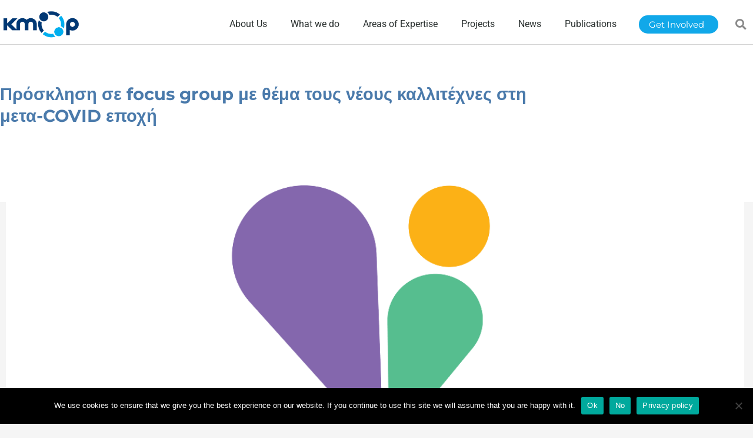

--- FILE ---
content_type: text/html; charset=UTF-8
request_url: https://www.kmop.gr/el/news-prosklisi-focus-group-kallitechnes-sti-meta-covid-epochi/
body_size: 34861
content:
<!DOCTYPE html>
<html lang="en-US" data-excluded-page="true" prefix="og: https://ogp.me/ns#">
<head>
<meta charset="UTF-8">
<meta name="viewport" content="width=device-width, initial-scale=1">
	<link rel="profile" href="https://gmpg.org/xfn/11"> 
	
<!-- Search Engine Optimization by Rank Math - https://rankmath.com/ -->
<title>Πρόσκληση σε focus group με θέμα τους νέους καλλιτέχνες στη μετα-COVID εποχή</title>
<meta name="description" content="Το KMOΠ σας προσκαλεί να συμμετάσχετε σε ομάδα συζήτησης με θέμα τις επαγγελματικές προοπτικές και το μέλλον των νέων καλλιτεχνών στη μετά-COVID εποχή."/>
<meta name="robots" content="follow, index, max-snippet:-1, max-video-preview:-1, max-image-preview:large"/>
<link rel="canonical" href="https://www.kmop.gr/news-prosklisi-focus-group-kallitechnes-sti-meta-covid-epochi/" />
<meta property="og:locale" content="en_US" />
<meta property="og:type" content="article" />
<meta property="og:title" content="Πρόσκληση σε focus group με θέμα τους νέους καλλιτέχνες στη μετα-COVID εποχή" />
<meta property="og:description" content="Το KMOΠ σας προσκαλεί να συμμετάσχετε σε ομάδα συζήτησης με θέμα τις επαγγελματικές προοπτικές και το μέλλον των νέων καλλιτεχνών στη μετά-COVID εποχή." />
<meta property="og:url" content="https://www.kmop.gr/el/news-prosklisi-focus-group-kallitechnes-sti-meta-covid-epochi/" />
<meta property="og:site_name" content="kmop.gr" />
<meta property="article:tag" content="focus group" />
<meta property="article:tag" content="HeART" />
<meta property="article:section" content="news-gr" />
<meta property="og:updated_time" content="2021-07-26T14:29:55+03:00" />
<meta property="og:image" content="https://www.kmop.gr/wp-content/uploads/2021/07/HeART.png" />
<meta property="og:image:secure_url" content="https://www.kmop.gr/wp-content/uploads/2021/07/HeART.png" />
<meta property="og:image:width" content="1200" />
<meta property="og:image:height" content="630" />
<meta property="og:image:alt" content="focus group" />
<meta property="og:image:type" content="image/png" />
<meta property="article:published_time" content="2021-07-20T15:37:06+03:00" />
<meta property="article:modified_time" content="2021-07-26T14:29:55+03:00" />
<meta name="twitter:card" content="summary_large_image" />
<meta name="twitter:title" content="Πρόσκληση σε focus group με θέμα τους νέους καλλιτέχνες στη μετα-COVID εποχή" />
<meta name="twitter:description" content="Το KMOΠ σας προσκαλεί να συμμετάσχετε σε ομάδα συζήτησης με θέμα τις επαγγελματικές προοπτικές και το μέλλον των νέων καλλιτεχνών στη μετά-COVID εποχή." />
<meta name="twitter:image" content="https://www.kmop.gr/wp-content/uploads/2021/07/HeART.png" />
<meta name="twitter:label1" content="Written by" />
<meta name="twitter:data1" content="admin_v7r6e3bj" />
<meta name="twitter:label2" content="Time to read" />
<meta name="twitter:data2" content="1 minute" />
<script type="application/ld+json" class="rank-math-schema">{"@context":"https://schema.org","@graph":[{"@type":["NGO","Organization"],"@id":"https://www.kmop.gr/#organization","name":"KMOP","url":"https://www.kmop.gr","logo":{"@type":"ImageObject","@id":"https://www.kmop.gr/#logo","url":"https://www.kmop.gr/wp-content/uploads/2019/04/cropped-logo-kmop-EN-GR-01.png","contentUrl":"https://www.kmop.gr/wp-content/uploads/2019/04/cropped-logo-kmop-EN-GR-01.png","caption":"KMOP","inLanguage":"en-US","width":"439","height":"159"}},{"@type":"WebSite","@id":"https://www.kmop.gr/#website","url":"https://www.kmop.gr","name":"KMOP","publisher":{"@id":"https://www.kmop.gr/#organization"},"inLanguage":"en-US"},{"@type":"ImageObject","@id":"https://www.kmop.gr/wp-content/uploads/2021/07/HeART.png","url":"https://www.kmop.gr/wp-content/uploads/2021/07/HeART.png","width":"1200","height":"630","inLanguage":"en-US"},{"@type":"BreadcrumbList","@id":"https://www.kmop.gr/news-prosklisi-focus-group-kallitechnes-sti-meta-covid-epochi/#breadcrumb","itemListElement":[{"@type":"ListItem","position":"1","item":{"@id":"https://www.kmop.gr","name":"Home"}},{"@type":"ListItem","position":"2","item":{"@id":"https://www.kmop.gr/news-prosklisi-focus-group-kallitechnes-sti-meta-covid-epochi/","name":"\u03a0\u03c1\u03cc\u03c3\u03ba\u03bb\u03b7\u03c3\u03b7 \u03c3\u03b5 focus group \u03bc\u03b5 \u03b8\u03ad\u03bc\u03b1 \u03c4\u03bf\u03c5\u03c2 \u03bd\u03ad\u03bf\u03c5\u03c2 \u03ba\u03b1\u03bb\u03bb\u03b9\u03c4\u03ad\u03c7\u03bd\u03b5\u03c2 \u03c3\u03c4\u03b7 \u03bc\u03b5\u03c4\u03b1-COVID \u03b5\u03c0\u03bf\u03c7\u03ae"}}]},{"@type":"WebPage","@id":"https://www.kmop.gr/news-prosklisi-focus-group-kallitechnes-sti-meta-covid-epochi/#webpage","url":"https://www.kmop.gr/news-prosklisi-focus-group-kallitechnes-sti-meta-covid-epochi/","name":"\u03a0\u03c1\u03cc\u03c3\u03ba\u03bb\u03b7\u03c3\u03b7 \u03c3\u03b5 focus group \u03bc\u03b5 \u03b8\u03ad\u03bc\u03b1 \u03c4\u03bf\u03c5\u03c2 \u03bd\u03ad\u03bf\u03c5\u03c2 \u03ba\u03b1\u03bb\u03bb\u03b9\u03c4\u03ad\u03c7\u03bd\u03b5\u03c2 \u03c3\u03c4\u03b7 \u03bc\u03b5\u03c4\u03b1-COVID \u03b5\u03c0\u03bf\u03c7\u03ae","datePublished":"2021-07-20T15:37:06+03:00","dateModified":"2021-07-26T14:29:55+03:00","isPartOf":{"@id":"https://www.kmop.gr/#website"},"primaryImageOfPage":{"@id":"https://www.kmop.gr/wp-content/uploads/2021/07/HeART.png"},"inLanguage":"en-US","breadcrumb":{"@id":"https://www.kmop.gr/news-prosklisi-focus-group-kallitechnes-sti-meta-covid-epochi/#breadcrumb"}},{"@type":"Person","@id":"https://www.kmop.gr/author/admin_v7r6e3bj/","name":"admin_v7r6e3bj","url":"https://www.kmop.gr/author/admin_v7r6e3bj/","image":{"@type":"ImageObject","@id":"https://secure.gravatar.com/avatar/d34f33ed9bfde1ebef0596e573a74a33b99f524e051d4ef1b5a2707bff4911b2?s=96&amp;d=mm&amp;r=g","url":"https://secure.gravatar.com/avatar/d34f33ed9bfde1ebef0596e573a74a33b99f524e051d4ef1b5a2707bff4911b2?s=96&amp;d=mm&amp;r=g","caption":"admin_v7r6e3bj","inLanguage":"en-US"},"worksFor":{"@id":"https://www.kmop.gr/#organization"}},{"@type":"BlogPosting","headline":"\u03a0\u03c1\u03cc\u03c3\u03ba\u03bb\u03b7\u03c3\u03b7 \u03c3\u03b5 focus group \u03bc\u03b5 \u03b8\u03ad\u03bc\u03b1 \u03c4\u03bf\u03c5\u03c2 \u03bd\u03ad\u03bf\u03c5\u03c2 \u03ba\u03b1\u03bb\u03bb\u03b9\u03c4\u03ad\u03c7\u03bd\u03b5\u03c2 \u03c3\u03c4\u03b7 \u03bc\u03b5\u03c4\u03b1-COVID \u03b5\u03c0\u03bf\u03c7\u03ae","keywords":"focus group,\u03bd\u03ad\u03bf\u03c5\u03c2 \u03ba\u03b1\u03bb\u03bb\u03b9\u03c4\u03ad\u03c7\u03bd\u03b5\u03c2,COVID,\u03c0\u03c1\u03cc\u03c3\u03ba\u03bb\u03b7\u03c3\u03b7","datePublished":"2021-07-20T15:37:06+03:00","dateModified":"2021-07-26T14:29:55+03:00","author":{"@id":"https://www.kmop.gr/author/admin_v7r6e3bj/","name":"admin_v7r6e3bj"},"publisher":{"@id":"https://www.kmop.gr/#organization"},"description":"\u03a4\u03bf KMO\u03a0 \u03c3\u03b1\u03c2 \u03c0\u03c1\u03bf\u03c3\u03ba\u03b1\u03bb\u03b5\u03af \u03bd\u03b1 \u03c3\u03c5\u03bc\u03bc\u03b5\u03c4\u03ac\u03c3\u03c7\u03b5\u03c4\u03b5 \u03c3\u03b5 \u03bf\u03bc\u03ac\u03b4\u03b1 \u03c3\u03c5\u03b6\u03ae\u03c4\u03b7\u03c3\u03b7\u03c2 \u03bc\u03b5 \u03b8\u03ad\u03bc\u03b1 \u03c4\u03b9\u03c2 \u03b5\u03c0\u03b1\u03b3\u03b3\u03b5\u03bb\u03bc\u03b1\u03c4\u03b9\u03ba\u03ad\u03c2 \u03c0\u03c1\u03bf\u03bf\u03c0\u03c4\u03b9\u03ba\u03ad\u03c2 \u03ba\u03b1\u03b9 \u03c4\u03bf \u03bc\u03ad\u03bb\u03bb\u03bf\u03bd \u03c4\u03c9\u03bd \u03bd\u03ad\u03c9\u03bd \u03ba\u03b1\u03bb\u03bb\u03b9\u03c4\u03b5\u03c7\u03bd\u03ce\u03bd \u03c3\u03c4\u03b7 \u03bc\u03b5\u03c4\u03ac-COVID \u03b5\u03c0\u03bf\u03c7\u03ae.","name":"\u03a0\u03c1\u03cc\u03c3\u03ba\u03bb\u03b7\u03c3\u03b7 \u03c3\u03b5 focus group \u03bc\u03b5 \u03b8\u03ad\u03bc\u03b1 \u03c4\u03bf\u03c5\u03c2 \u03bd\u03ad\u03bf\u03c5\u03c2 \u03ba\u03b1\u03bb\u03bb\u03b9\u03c4\u03ad\u03c7\u03bd\u03b5\u03c2 \u03c3\u03c4\u03b7 \u03bc\u03b5\u03c4\u03b1-COVID \u03b5\u03c0\u03bf\u03c7\u03ae","@id":"https://www.kmop.gr/news-prosklisi-focus-group-kallitechnes-sti-meta-covid-epochi/#richSnippet","isPartOf":{"@id":"https://www.kmop.gr/news-prosklisi-focus-group-kallitechnes-sti-meta-covid-epochi/#webpage"},"image":{"@id":"https://www.kmop.gr/wp-content/uploads/2021/07/HeART.png"},"inLanguage":"en-US","mainEntityOfPage":{"@id":"https://www.kmop.gr/news-prosklisi-focus-group-kallitechnes-sti-meta-covid-epochi/#webpage"}}]}</script>
<!-- /Rank Math WordPress SEO plugin -->

<link rel='dns-prefetch' href='//www.googletagmanager.com' />
<link rel='dns-prefetch' href='//fonts.googleapis.com' />
<link rel="alternate" type="application/rss+xml" title="kmop.gr &raquo; Feed" href="https://www.kmop.gr/feed/" />
<link rel="alternate" type="application/rss+xml" title="kmop.gr &raquo; Comments Feed" href="https://www.kmop.gr/comments/feed/" />
<link rel="alternate" title="oEmbed (JSON)" type="application/json+oembed" href="https://www.kmop.gr/wp-json/oembed/1.0/embed?url=https%3A%2F%2Fwww.kmop.gr%2Fnews-prosklisi-focus-group-kallitechnes-sti-meta-covid-epochi%2F" />
<link rel="alternate" title="oEmbed (XML)" type="text/xml+oembed" href="https://www.kmop.gr/wp-json/oembed/1.0/embed?url=https%3A%2F%2Fwww.kmop.gr%2Fnews-prosklisi-focus-group-kallitechnes-sti-meta-covid-epochi%2F&#038;format=xml" />
<style id='wp-img-auto-sizes-contain-inline-css'>
img:is([sizes=auto i],[sizes^="auto," i]){contain-intrinsic-size:3000px 1500px}
/*# sourceURL=wp-img-auto-sizes-contain-inline-css */
</style>
<link rel='stylesheet' id='astra-theme-css-css' href='https://www.kmop.gr/wp-content/themes/astra/assets/css/minified/style.min.css?ver=4.12.1' media='all' />
<style id='astra-theme-css-inline-css'>
.ast-no-sidebar .entry-content .alignfull {margin-left: calc( -50vw + 50%);margin-right: calc( -50vw + 50%);max-width: 100vw;width: 100vw;}.ast-no-sidebar .entry-content .alignwide {margin-left: calc(-41vw + 50%);margin-right: calc(-41vw + 50%);max-width: unset;width: unset;}.ast-no-sidebar .entry-content .alignfull .alignfull,.ast-no-sidebar .entry-content .alignfull .alignwide,.ast-no-sidebar .entry-content .alignwide .alignfull,.ast-no-sidebar .entry-content .alignwide .alignwide,.ast-no-sidebar .entry-content .wp-block-column .alignfull,.ast-no-sidebar .entry-content .wp-block-column .alignwide{width: 100%;margin-left: auto;margin-right: auto;}.wp-block-gallery,.blocks-gallery-grid {margin: 0;}.wp-block-separator {max-width: 100px;}.wp-block-separator.is-style-wide,.wp-block-separator.is-style-dots {max-width: none;}.entry-content .has-2-columns .wp-block-column:first-child {padding-right: 10px;}.entry-content .has-2-columns .wp-block-column:last-child {padding-left: 10px;}@media (max-width: 782px) {.entry-content .wp-block-columns .wp-block-column {flex-basis: 100%;}.entry-content .has-2-columns .wp-block-column:first-child {padding-right: 0;}.entry-content .has-2-columns .wp-block-column:last-child {padding-left: 0;}}body .entry-content .wp-block-latest-posts {margin-left: 0;}body .entry-content .wp-block-latest-posts li {list-style: none;}.ast-no-sidebar .ast-container .entry-content .wp-block-latest-posts {margin-left: 0;}.ast-header-break-point .entry-content .alignwide {margin-left: auto;margin-right: auto;}.entry-content .blocks-gallery-item img {margin-bottom: auto;}.wp-block-pullquote {border-top: 4px solid #555d66;border-bottom: 4px solid #555d66;color: #40464d;}:root{--ast-post-nav-space:0;--ast-container-default-xlg-padding:6.67em;--ast-container-default-lg-padding:5.67em;--ast-container-default-slg-padding:4.34em;--ast-container-default-md-padding:3.34em;--ast-container-default-sm-padding:6.67em;--ast-container-default-xs-padding:2.4em;--ast-container-default-xxs-padding:1.4em;--ast-code-block-background:#EEEEEE;--ast-comment-inputs-background:#FAFAFA;--ast-normal-container-width:1200px;--ast-narrow-container-width:750px;--ast-blog-title-font-weight:normal;--ast-blog-meta-weight:inherit;--ast-global-color-primary:var(--ast-global-color-5);--ast-global-color-secondary:var(--ast-global-color-4);--ast-global-color-alternate-background:var(--ast-global-color-7);--ast-global-color-subtle-background:var(--ast-global-color-6);--ast-bg-style-guide:var( --ast-global-color-secondary,--ast-global-color-5 );--ast-shadow-style-guide:0px 0px 4px 0 #00000057;--ast-global-dark-bg-style:#fff;--ast-global-dark-lfs:#fbfbfb;--ast-widget-bg-color:#fafafa;--ast-wc-container-head-bg-color:#fbfbfb;--ast-title-layout-bg:#eeeeee;--ast-search-border-color:#e7e7e7;--ast-lifter-hover-bg:#e6e6e6;--ast-gallery-block-color:#000;--srfm-color-input-label:var(--ast-global-color-2);}html{font-size:100%;}a,.page-title{color:#00aeef;}a:hover,a:focus{color:#3a3a3a;}body,button,input,select,textarea,.ast-button,.ast-custom-button{font-family:'Montserrat',sans-serif;font-weight:400;font-size:16px;font-size:1rem;}blockquote{color:#000000;}.ast-site-identity .site-title a{color:var(--ast-global-color-2);}.site-title{font-size:35px;font-size:2.1875rem;display:none;}.site-header .site-description{font-size:15px;font-size:0.9375rem;display:none;}.entry-title{font-size:29px;font-size:1.8125rem;}.archive .ast-article-post .ast-article-inner,.blog .ast-article-post .ast-article-inner,.archive .ast-article-post .ast-article-inner:hover,.blog .ast-article-post .ast-article-inner:hover{overflow:hidden;}h1,.entry-content :where(h1){font-size:40px;font-size:2.5rem;line-height:1.4em;}h2,.entry-content :where(h2){font-size:30px;font-size:1.875rem;line-height:1.3em;}h3,.entry-content :where(h3){font-size:25px;font-size:1.5625rem;line-height:1.3em;}h4,.entry-content :where(h4){font-size:20px;font-size:1.25rem;line-height:1.2em;}h5,.entry-content :where(h5){font-size:18px;font-size:1.125rem;line-height:1.2em;}h6,.entry-content :where(h6){font-size:15px;font-size:0.9375rem;line-height:1.25em;}::selection{background-color:#0274be;color:#ffffff;}body,h1,h2,h3,h4,h5,h6,.entry-title a,.entry-content :where(h1,h2,h3,h4,h5,h6){color:#3a3a3a;}.tagcloud a:hover,.tagcloud a:focus,.tagcloud a.current-item{color:#000000;border-color:#00aeef;background-color:#00aeef;}input:focus,input[type="text"]:focus,input[type="email"]:focus,input[type="url"]:focus,input[type="password"]:focus,input[type="reset"]:focus,input[type="search"]:focus,textarea:focus{border-color:#00aeef;}input[type="radio"]:checked,input[type=reset],input[type="checkbox"]:checked,input[type="checkbox"]:hover:checked,input[type="checkbox"]:focus:checked,input[type=range]::-webkit-slider-thumb{border-color:#00aeef;background-color:#00aeef;box-shadow:none;}.site-footer a:hover + .post-count,.site-footer a:focus + .post-count{background:#00aeef;border-color:#00aeef;}.single .nav-links .nav-previous,.single .nav-links .nav-next{color:#00aeef;}.entry-meta,.entry-meta *{line-height:1.45;color:#00aeef;}.entry-meta a:not(.ast-button):hover,.entry-meta a:not(.ast-button):hover *,.entry-meta a:not(.ast-button):focus,.entry-meta a:not(.ast-button):focus *,.page-links > .page-link,.page-links .page-link:hover,.post-navigation a:hover{color:#3a3a3a;}#cat option,.secondary .calendar_wrap thead a,.secondary .calendar_wrap thead a:visited{color:#00aeef;}.secondary .calendar_wrap #today,.ast-progress-val span{background:#00aeef;}.secondary a:hover + .post-count,.secondary a:focus + .post-count{background:#00aeef;border-color:#00aeef;}.calendar_wrap #today > a{color:#000000;}.page-links .page-link,.single .post-navigation a{color:#00aeef;}.ast-search-menu-icon .search-form button.search-submit{padding:0 4px;}.ast-search-menu-icon form.search-form{padding-right:0;}.ast-header-search .ast-search-menu-icon.ast-dropdown-active .search-form,.ast-header-search .ast-search-menu-icon.ast-dropdown-active .search-field:focus{transition:all 0.2s;}.search-form input.search-field:focus{outline:none;}.widget-title,.widget .wp-block-heading{font-size:22px;font-size:1.375rem;color:#3a3a3a;}.ast-search-menu-icon.slide-search a:focus-visible:focus-visible,.astra-search-icon:focus-visible,#close:focus-visible,a:focus-visible,.ast-menu-toggle:focus-visible,.site .skip-link:focus-visible,.wp-block-loginout input:focus-visible,.wp-block-search.wp-block-search__button-inside .wp-block-search__inside-wrapper,.ast-header-navigation-arrow:focus-visible,.ast-orders-table__row .ast-orders-table__cell:focus-visible,a#ast-apply-coupon:focus-visible,#ast-apply-coupon:focus-visible,#close:focus-visible,.button.search-submit:focus-visible,#search_submit:focus,.normal-search:focus-visible,.ast-header-account-wrap:focus-visible,.astra-cart-drawer-close:focus,.ast-single-variation:focus,.ast-button:focus,.ast-builder-button-wrap:has(.ast-custom-button-link:focus),.ast-builder-button-wrap .ast-custom-button-link:focus{outline-style:dotted;outline-color:inherit;outline-width:thin;}input:focus,input[type="text"]:focus,input[type="email"]:focus,input[type="url"]:focus,input[type="password"]:focus,input[type="reset"]:focus,input[type="search"]:focus,input[type="number"]:focus,textarea:focus,.wp-block-search__input:focus,[data-section="section-header-mobile-trigger"] .ast-button-wrap .ast-mobile-menu-trigger-minimal:focus,.ast-mobile-popup-drawer.active .menu-toggle-close:focus,#ast-scroll-top:focus,#coupon_code:focus,#ast-coupon-code:focus{border-style:dotted;border-color:inherit;border-width:thin;}input{outline:none;}.main-header-menu .menu-link,.ast-header-custom-item a{color:#3a3a3a;}.main-header-menu .menu-item:hover > .menu-link,.main-header-menu .menu-item:hover > .ast-menu-toggle,.main-header-menu .ast-masthead-custom-menu-items a:hover,.main-header-menu .menu-item.focus > .menu-link,.main-header-menu .menu-item.focus > .ast-menu-toggle,.main-header-menu .current-menu-item > .menu-link,.main-header-menu .current-menu-ancestor > .menu-link,.main-header-menu .current-menu-item > .ast-menu-toggle,.main-header-menu .current-menu-ancestor > .ast-menu-toggle{color:#00aeef;}.header-main-layout-3 .ast-main-header-bar-alignment{margin-right:auto;}.header-main-layout-2 .site-header-section-left .ast-site-identity{text-align:left;}.ast-logo-title-inline .site-logo-img{padding-right:1em;}.site-logo-img img{ transition:all 0.2s linear;}body .ast-oembed-container *{position:absolute;top:0;width:100%;height:100%;left:0;}body .wp-block-embed-pocket-casts .ast-oembed-container *{position:unset;}.ast-header-break-point .ast-mobile-menu-buttons-minimal.menu-toggle{background:transparent;color:#0274be;}.ast-header-break-point .ast-mobile-menu-buttons-outline.menu-toggle{background:transparent;border:1px solid #0274be;color:#0274be;}.ast-header-break-point .ast-mobile-menu-buttons-fill.menu-toggle{background:#0274be;}.ast-single-post-featured-section + article {margin-top: 2em;}.site-content .ast-single-post-featured-section img {width: 100%;overflow: hidden;object-fit: cover;}.site > .ast-single-related-posts-container {margin-top: 0;}@media (min-width: 922px) {.ast-desktop .ast-container--narrow {max-width: var(--ast-narrow-container-width);margin: 0 auto;}}.ast-page-builder-template .hentry {margin: 0;}.ast-page-builder-template .site-content > .ast-container {max-width: 100%;padding: 0;}.ast-page-builder-template .site .site-content #primary {padding: 0;margin: 0;}.ast-page-builder-template .no-results {text-align: center;margin: 4em auto;}.ast-page-builder-template .ast-pagination {padding: 2em;}.ast-page-builder-template .entry-header.ast-no-title.ast-no-thumbnail {margin-top: 0;}.ast-page-builder-template .entry-header.ast-header-without-markup {margin-top: 0;margin-bottom: 0;}.ast-page-builder-template .entry-header.ast-no-title.ast-no-meta {margin-bottom: 0;}.ast-page-builder-template.single .post-navigation {padding-bottom: 2em;}.ast-page-builder-template.single-post .site-content > .ast-container {max-width: 100%;}.ast-page-builder-template .entry-header {margin-top: 4em;margin-left: auto;margin-right: auto;padding-left: 20px;padding-right: 20px;}.single.ast-page-builder-template .entry-header {padding-left: 20px;padding-right: 20px;}.ast-page-builder-template .ast-archive-description {margin: 4em auto 0;padding-left: 20px;padding-right: 20px;}.ast-page-builder-template.ast-no-sidebar .entry-content .alignwide {margin-left: 0;margin-right: 0;}.footer-adv .footer-adv-overlay{border-top-style:solid;border-top-color:#7a7a7a;}@media( max-width: 420px ) {.single .nav-links .nav-previous,.single .nav-links .nav-next {width: 100%;text-align: center;}}.wp-block-buttons.aligncenter{justify-content:center;}@media (max-width:782px){.entry-content .wp-block-columns .wp-block-column{margin-left:0px;}}.wp-block-image.aligncenter{margin-left:auto;margin-right:auto;}.wp-block-table.aligncenter{margin-left:auto;margin-right:auto;}.wp-block-buttons .wp-block-button.is-style-outline .wp-block-button__link.wp-element-button,.ast-outline-button,.wp-block-uagb-buttons-child .uagb-buttons-repeater.ast-outline-button{border-top-width:2px;border-right-width:2px;border-bottom-width:2px;border-left-width:2px;font-family:inherit;font-weight:inherit;line-height:1em;border-top-left-radius:2px;border-top-right-radius:2px;border-bottom-right-radius:2px;border-bottom-left-radius:2px;}.wp-block-button .wp-block-button__link.wp-element-button.is-style-outline:not(.has-background),.wp-block-button.is-style-outline>.wp-block-button__link.wp-element-button:not(.has-background),.ast-outline-button{background-color:transparent;}.entry-content[data-ast-blocks-layout] > figure{margin-bottom:1em;}.elementor-widget-container .elementor-loop-container .e-loop-item[data-elementor-type="loop-item"]{width:100%;}@media (max-width:921px){.ast-left-sidebar #content > .ast-container{display:flex;flex-direction:column-reverse;width:100%;}.ast-separate-container .ast-article-post,.ast-separate-container .ast-article-single{padding:1.5em 2.14em;}.ast-author-box img.avatar{margin:20px 0 0 0;}}@media (min-width:922px){.ast-separate-container.ast-right-sidebar #primary,.ast-separate-container.ast-left-sidebar #primary{border:0;}.search-no-results.ast-separate-container #primary{margin-bottom:4em;}}.elementor-widget-button .elementor-button{border-style:solid;text-decoration:none;border-top-width:0;border-right-width:0;border-left-width:0;border-bottom-width:0;}body .elementor-button.elementor-size-sm,body .elementor-button.elementor-size-xs,body .elementor-button.elementor-size-md,body .elementor-button.elementor-size-lg,body .elementor-button.elementor-size-xl,body .elementor-button{border-top-left-radius:2px;border-top-right-radius:2px;border-bottom-right-radius:2px;border-bottom-left-radius:2px;padding-top:10px;padding-right:40px;padding-bottom:10px;padding-left:40px;}.elementor-widget-button .elementor-button{border-color:#0274be;background-color:#0274be;}.elementor-widget-button .elementor-button:hover,.elementor-widget-button .elementor-button:focus{color:#ffffff;background-color:#3a3a3a;border-color:#3a3a3a;}.wp-block-button .wp-block-button__link ,.elementor-widget-button .elementor-button,.elementor-widget-button .elementor-button:visited{color:#ffffff;}.elementor-widget-button .elementor-button{line-height:1em;}.wp-block-button .wp-block-button__link:hover,.wp-block-button .wp-block-button__link:focus{color:#ffffff;background-color:#3a3a3a;border-color:#3a3a3a;}.elementor-widget-heading h1.elementor-heading-title{line-height:1.4em;}.elementor-widget-heading h2.elementor-heading-title{line-height:1.3em;}.elementor-widget-heading h3.elementor-heading-title{line-height:1.3em;}.elementor-widget-heading h4.elementor-heading-title{line-height:1.2em;}.elementor-widget-heading h5.elementor-heading-title{line-height:1.2em;}.elementor-widget-heading h6.elementor-heading-title{line-height:1.25em;}.wp-block-button .wp-block-button__link{border-top-width:0;border-right-width:0;border-left-width:0;border-bottom-width:0;border-color:#0274be;background-color:#0274be;color:#ffffff;font-family:inherit;font-weight:inherit;line-height:1em;border-top-left-radius:2px;border-top-right-radius:2px;border-bottom-right-radius:2px;border-bottom-left-radius:2px;padding-top:10px;padding-right:40px;padding-bottom:10px;padding-left:40px;}.menu-toggle,button,.ast-button,.ast-custom-button,.button,input#submit,input[type="button"],input[type="submit"],input[type="reset"]{border-style:solid;border-top-width:0;border-right-width:0;border-left-width:0;border-bottom-width:0;color:#ffffff;border-color:#0274be;background-color:#0274be;padding-top:10px;padding-right:40px;padding-bottom:10px;padding-left:40px;font-family:inherit;font-weight:inherit;line-height:1em;border-top-left-radius:2px;border-top-right-radius:2px;border-bottom-right-radius:2px;border-bottom-left-radius:2px;}button:focus,.menu-toggle:hover,button:hover,.ast-button:hover,.ast-custom-button:hover .button:hover,.ast-custom-button:hover ,input[type=reset]:hover,input[type=reset]:focus,input#submit:hover,input#submit:focus,input[type="button"]:hover,input[type="button"]:focus,input[type="submit"]:hover,input[type="submit"]:focus{color:#ffffff;background-color:#3a3a3a;border-color:#3a3a3a;}@media (max-width:921px){.ast-mobile-header-stack .main-header-bar .ast-search-menu-icon{display:inline-block;}.ast-header-break-point.ast-header-custom-item-outside .ast-mobile-header-stack .main-header-bar .ast-search-icon{margin:0;}.ast-comment-avatar-wrap img{max-width:2.5em;}.ast-comment-meta{padding:0 1.8888em 1.3333em;}.ast-separate-container .ast-comment-list li.depth-1{padding:1.5em 2.14em;}.ast-separate-container .comment-respond{padding:2em 2.14em;}}@media (min-width:544px){.ast-container{max-width:100%;}}@media (max-width:544px){.ast-separate-container .ast-article-post,.ast-separate-container .ast-article-single,.ast-separate-container .comments-title,.ast-separate-container .ast-archive-description{padding:1.5em 1em;}.ast-separate-container #content .ast-container{padding-left:0.54em;padding-right:0.54em;}.ast-separate-container .ast-comment-list .bypostauthor{padding:.5em;}.ast-search-menu-icon.ast-dropdown-active .search-field{width:170px;}.site-branding img,.site-header .site-logo-img .custom-logo-link img{max-width:100%;}} #ast-mobile-header .ast-site-header-cart-li a{pointer-events:none;}@media (min-width:545px){.ast-page-builder-template .comments-area,.single.ast-page-builder-template .entry-header,.single.ast-page-builder-template .post-navigation,.single.ast-page-builder-template .ast-single-related-posts-container{max-width:1240px;margin-left:auto;margin-right:auto;}}.ast-no-sidebar.ast-separate-container .entry-content .alignfull {margin-left: -6.67em;margin-right: -6.67em;width: auto;}@media (max-width: 1200px) {.ast-no-sidebar.ast-separate-container .entry-content .alignfull {margin-left: -2.4em;margin-right: -2.4em;}}@media (max-width: 768px) {.ast-no-sidebar.ast-separate-container .entry-content .alignfull {margin-left: -2.14em;margin-right: -2.14em;}}@media (max-width: 544px) {.ast-no-sidebar.ast-separate-container .entry-content .alignfull {margin-left: -1em;margin-right: -1em;}}.ast-no-sidebar.ast-separate-container .entry-content .alignwide {margin-left: -20px;margin-right: -20px;}.ast-no-sidebar.ast-separate-container .entry-content .wp-block-column .alignfull,.ast-no-sidebar.ast-separate-container .entry-content .wp-block-column .alignwide {margin-left: auto;margin-right: auto;width: 100%;}@media (max-width:921px){.site-title{display:none;}.site-header .site-description{display:none;}h1,.entry-content :where(h1){font-size:30px;}h2,.entry-content :where(h2){font-size:25px;}h3,.entry-content :where(h3){font-size:20px;}}@media (max-width:544px){.site-title{display:none;}.site-header .site-description{display:none;}h1,.entry-content :where(h1){font-size:30px;}h2,.entry-content :where(h2){font-size:25px;}h3,.entry-content :where(h3){font-size:20px;}}@media (max-width:921px){html{font-size:91.2%;}}@media (max-width:544px){html{font-size:91.2%;}}@media (min-width:922px){.ast-container{max-width:1240px;}}@font-face {font-family: "Astra";src: url(https://www.kmop.gr/wp-content/themes/astra/assets/fonts/astra.woff) format("woff"),url(https://www.kmop.gr/wp-content/themes/astra/assets/fonts/astra.ttf) format("truetype"),url(https://www.kmop.gr/wp-content/themes/astra/assets/fonts/astra.svg#astra) format("svg");font-weight: normal;font-style: normal;font-display: fallback;}@media (max-width:921px) {.main-header-bar .main-header-bar-navigation{display:none;}}@media (min-width:922px){.blog .site-content > .ast-container,.archive .site-content > .ast-container,.search .site-content > .ast-container{max-width:1350px;}}.ast-desktop .main-header-menu.submenu-with-border .sub-menu,.ast-desktop .main-header-menu.submenu-with-border .astra-full-megamenu-wrapper{border-color:#0274be;}.ast-desktop .main-header-menu.submenu-with-border .sub-menu{border-top-width:2px;border-style:solid;}.ast-desktop .main-header-menu.submenu-with-border .sub-menu .sub-menu{top:-2px;}.ast-desktop .main-header-menu.submenu-with-border .sub-menu .menu-link,.ast-desktop .main-header-menu.submenu-with-border .children .menu-link{border-bottom-width:0px;border-style:solid;border-color:#eaeaea;}@media (min-width:922px){.main-header-menu .sub-menu .menu-item.ast-left-align-sub-menu:hover > .sub-menu,.main-header-menu .sub-menu .menu-item.ast-left-align-sub-menu.focus > .sub-menu{margin-left:-0px;}}.site .comments-area{padding-bottom:3em;}.ast-header-break-point.ast-header-custom-item-inside .main-header-bar .main-header-bar-navigation .ast-search-icon {display: none;}.ast-header-break-point.ast-header-custom-item-inside .main-header-bar .ast-search-menu-icon .search-form {padding: 0;display: block;overflow: hidden;}.ast-header-break-point .ast-header-custom-item .widget:last-child {margin-bottom: 1em;}.ast-header-custom-item .widget {margin: 0.5em;display: inline-block;vertical-align: middle;}.ast-header-custom-item .widget p {margin-bottom: 0;}.ast-header-custom-item .widget li {width: auto;}.ast-header-custom-item-inside .button-custom-menu-item .menu-link {display: none;}.ast-header-custom-item-inside.ast-header-break-point .button-custom-menu-item .ast-custom-button-link {display: none;}.ast-header-custom-item-inside.ast-header-break-point .button-custom-menu-item .menu-link {display: block;}.ast-header-break-point.ast-header-custom-item-outside .main-header-bar .ast-search-icon {margin-right: 1em;}.ast-header-break-point.ast-header-custom-item-inside .main-header-bar .ast-search-menu-icon .search-field,.ast-header-break-point.ast-header-custom-item-inside .main-header-bar .ast-search-menu-icon.ast-inline-search .search-field {width: 100%;padding-right: 5.5em;}.ast-header-break-point.ast-header-custom-item-inside .main-header-bar .ast-search-menu-icon .search-submit {display: block;position: absolute;height: 100%;top: 0;right: 0;padding: 0 1em;border-radius: 0;}.ast-header-break-point .ast-header-custom-item .ast-masthead-custom-menu-items {padding-left: 20px;padding-right: 20px;margin-bottom: 1em;margin-top: 1em;}.ast-header-custom-item-inside.ast-header-break-point .button-custom-menu-item {padding-left: 0;padding-right: 0;margin-top: 0;margin-bottom: 0;}.astra-icon-down_arrow::after {content: "\e900";font-family: Astra;}.astra-icon-close::after {content: "\e5cd";font-family: Astra;}.astra-icon-drag_handle::after {content: "\e25d";font-family: Astra;}.astra-icon-format_align_justify::after {content: "\e235";font-family: Astra;}.astra-icon-menu::after {content: "\e5d2";font-family: Astra;}.astra-icon-reorder::after {content: "\e8fe";font-family: Astra;}.astra-icon-search::after {content: "\e8b6";font-family: Astra;}.astra-icon-zoom_in::after {content: "\e56b";font-family: Astra;}.astra-icon-check-circle::after {content: "\e901";font-family: Astra;}.astra-icon-shopping-cart::after {content: "\f07a";font-family: Astra;}.astra-icon-shopping-bag::after {content: "\f290";font-family: Astra;}.astra-icon-shopping-basket::after {content: "\f291";font-family: Astra;}.astra-icon-circle-o::after {content: "\e903";font-family: Astra;}.astra-icon-certificate::after {content: "\e902";font-family: Astra;}blockquote {padding: 1.2em;}:root .has-ast-global-color-0-color{color:var(--ast-global-color-0);}:root .has-ast-global-color-0-background-color{background-color:var(--ast-global-color-0);}:root .wp-block-button .has-ast-global-color-0-color{color:var(--ast-global-color-0);}:root .wp-block-button .has-ast-global-color-0-background-color{background-color:var(--ast-global-color-0);}:root .has-ast-global-color-1-color{color:var(--ast-global-color-1);}:root .has-ast-global-color-1-background-color{background-color:var(--ast-global-color-1);}:root .wp-block-button .has-ast-global-color-1-color{color:var(--ast-global-color-1);}:root .wp-block-button .has-ast-global-color-1-background-color{background-color:var(--ast-global-color-1);}:root .has-ast-global-color-2-color{color:var(--ast-global-color-2);}:root .has-ast-global-color-2-background-color{background-color:var(--ast-global-color-2);}:root .wp-block-button .has-ast-global-color-2-color{color:var(--ast-global-color-2);}:root .wp-block-button .has-ast-global-color-2-background-color{background-color:var(--ast-global-color-2);}:root .has-ast-global-color-3-color{color:var(--ast-global-color-3);}:root .has-ast-global-color-3-background-color{background-color:var(--ast-global-color-3);}:root .wp-block-button .has-ast-global-color-3-color{color:var(--ast-global-color-3);}:root .wp-block-button .has-ast-global-color-3-background-color{background-color:var(--ast-global-color-3);}:root .has-ast-global-color-4-color{color:var(--ast-global-color-4);}:root .has-ast-global-color-4-background-color{background-color:var(--ast-global-color-4);}:root .wp-block-button .has-ast-global-color-4-color{color:var(--ast-global-color-4);}:root .wp-block-button .has-ast-global-color-4-background-color{background-color:var(--ast-global-color-4);}:root .has-ast-global-color-5-color{color:var(--ast-global-color-5);}:root .has-ast-global-color-5-background-color{background-color:var(--ast-global-color-5);}:root .wp-block-button .has-ast-global-color-5-color{color:var(--ast-global-color-5);}:root .wp-block-button .has-ast-global-color-5-background-color{background-color:var(--ast-global-color-5);}:root .has-ast-global-color-6-color{color:var(--ast-global-color-6);}:root .has-ast-global-color-6-background-color{background-color:var(--ast-global-color-6);}:root .wp-block-button .has-ast-global-color-6-color{color:var(--ast-global-color-6);}:root .wp-block-button .has-ast-global-color-6-background-color{background-color:var(--ast-global-color-6);}:root .has-ast-global-color-7-color{color:var(--ast-global-color-7);}:root .has-ast-global-color-7-background-color{background-color:var(--ast-global-color-7);}:root .wp-block-button .has-ast-global-color-7-color{color:var(--ast-global-color-7);}:root .wp-block-button .has-ast-global-color-7-background-color{background-color:var(--ast-global-color-7);}:root .has-ast-global-color-8-color{color:var(--ast-global-color-8);}:root .has-ast-global-color-8-background-color{background-color:var(--ast-global-color-8);}:root .wp-block-button .has-ast-global-color-8-color{color:var(--ast-global-color-8);}:root .wp-block-button .has-ast-global-color-8-background-color{background-color:var(--ast-global-color-8);}:root{--ast-global-color-0:#0170B9;--ast-global-color-1:#3a3a3a;--ast-global-color-2:#3a3a3a;--ast-global-color-3:#4B4F58;--ast-global-color-4:#F5F5F5;--ast-global-color-5:#FFFFFF;--ast-global-color-6:#E5E5E5;--ast-global-color-7:#424242;--ast-global-color-8:#000000;}:root {--ast-border-color : #dddddd;}.ast-single-entry-banner {-js-display: flex;display: flex;flex-direction: column;justify-content: center;text-align: center;position: relative;background: var(--ast-title-layout-bg);}.ast-single-entry-banner[data-banner-layout="layout-1"] {max-width: 1200px;background: inherit;padding: 20px 0;}.ast-single-entry-banner[data-banner-width-type="custom"] {margin: 0 auto;width: 100%;}.ast-single-entry-banner + .site-content .entry-header {margin-bottom: 0;}.site .ast-author-avatar {--ast-author-avatar-size: ;}a.ast-underline-text {text-decoration: underline;}.ast-container > .ast-terms-link {position: relative;display: block;}a.ast-button.ast-badge-tax {padding: 4px 8px;border-radius: 3px;font-size: inherit;}header.entry-header{text-align:left;}header.entry-header .entry-title{font-size:30px;font-size:1.875rem;}header.entry-header > *:not(:last-child){margin-bottom:10px;}@media (max-width:921px){header.entry-header{text-align:left;}}@media (max-width:544px){header.entry-header{text-align:left;}}.ast-archive-entry-banner {-js-display: flex;display: flex;flex-direction: column;justify-content: center;text-align: center;position: relative;background: var(--ast-title-layout-bg);}.ast-archive-entry-banner[data-banner-width-type="custom"] {margin: 0 auto;width: 100%;}.ast-archive-entry-banner[data-banner-layout="layout-1"] {background: inherit;padding: 20px 0;text-align: left;}body.archive .ast-archive-description{max-width:1200px;width:100%;text-align:left;padding-top:3em;padding-right:3em;padding-bottom:3em;padding-left:3em;}body.archive .ast-archive-description .ast-archive-title,body.archive .ast-archive-description .ast-archive-title *{font-size:34px;font-size:2.125rem;text-transform:capitalize;}body.archive .ast-archive-description > *:not(:last-child){margin-bottom:10px;}@media (max-width:921px){body.archive .ast-archive-description{text-align:left;}}@media (max-width:544px){body.archive .ast-archive-description{text-align:left;}}.ast-breadcrumbs .trail-browse,.ast-breadcrumbs .trail-items,.ast-breadcrumbs .trail-items li{display:inline-block;margin:0;padding:0;border:none;background:inherit;text-indent:0;text-decoration:none;}.ast-breadcrumbs .trail-browse{font-size:inherit;font-style:inherit;font-weight:inherit;color:inherit;}.ast-breadcrumbs .trail-items{list-style:none;}.trail-items li::after{padding:0 0.3em;content:"\00bb";}.trail-items li:last-of-type::after{display:none;}.elementor-posts-container [CLASS*="ast-width-"]{width:100%;}.elementor-template-full-width .ast-container{display:block;}.elementor-screen-only,.screen-reader-text,.screen-reader-text span,.ui-helper-hidden-accessible{top:0 !important;}@media (max-width:544px){.elementor-element .elementor-wc-products .woocommerce[class*="columns-"] ul.products li.product{width:auto;margin:0;}.elementor-element .woocommerce .woocommerce-result-count{float:none;}}.ast-header-break-point .main-header-bar{border-bottom-width:1px;}@media (min-width:922px){.main-header-bar{border-bottom-width:1px;}}.main-header-menu .menu-item, #astra-footer-menu .menu-item, .main-header-bar .ast-masthead-custom-menu-items{-js-display:flex;display:flex;-webkit-box-pack:center;-webkit-justify-content:center;-moz-box-pack:center;-ms-flex-pack:center;justify-content:center;-webkit-box-orient:vertical;-webkit-box-direction:normal;-webkit-flex-direction:column;-moz-box-orient:vertical;-moz-box-direction:normal;-ms-flex-direction:column;flex-direction:column;}.main-header-menu > .menu-item > .menu-link, #astra-footer-menu > .menu-item > .menu-link{height:100%;-webkit-box-align:center;-webkit-align-items:center;-moz-box-align:center;-ms-flex-align:center;align-items:center;-js-display:flex;display:flex;}.ast-primary-menu-disabled .main-header-bar .ast-masthead-custom-menu-items{flex:unset;}.main-header-menu .sub-menu .menu-item.menu-item-has-children > .menu-link:after{position:absolute;right:1em;top:50%;transform:translate(0,-50%) rotate(270deg);}.ast-header-break-point .main-header-bar .main-header-bar-navigation .page_item_has_children > .ast-menu-toggle::before, .ast-header-break-point .main-header-bar .main-header-bar-navigation .menu-item-has-children > .ast-menu-toggle::before, .ast-mobile-popup-drawer .main-header-bar-navigation .menu-item-has-children>.ast-menu-toggle::before, .ast-header-break-point .ast-mobile-header-wrap .main-header-bar-navigation .menu-item-has-children > .ast-menu-toggle::before{font-weight:bold;content:"\e900";font-family:Astra;text-decoration:inherit;display:inline-block;}.ast-header-break-point .main-navigation ul.sub-menu .menu-item .menu-link:before{content:"\e900";font-family:Astra;font-size:.65em;text-decoration:inherit;display:inline-block;transform:translate(0, -2px) rotateZ(270deg);margin-right:5px;}.widget_search .search-form:after{font-family:Astra;font-size:1.2em;font-weight:normal;content:"\e8b6";position:absolute;top:50%;right:15px;transform:translate(0, -50%);}.astra-search-icon::before{content:"\e8b6";font-family:Astra;font-style:normal;font-weight:normal;text-decoration:inherit;text-align:center;-webkit-font-smoothing:antialiased;-moz-osx-font-smoothing:grayscale;z-index:3;}.main-header-bar .main-header-bar-navigation .page_item_has_children > a:after, .main-header-bar .main-header-bar-navigation .menu-item-has-children > a:after, .menu-item-has-children .ast-header-navigation-arrow:after{content:"\e900";display:inline-block;font-family:Astra;font-size:.6rem;font-weight:bold;text-rendering:auto;-webkit-font-smoothing:antialiased;-moz-osx-font-smoothing:grayscale;margin-left:10px;line-height:normal;}.menu-item-has-children .sub-menu .ast-header-navigation-arrow:after{margin-left:0;}.ast-mobile-popup-drawer .main-header-bar-navigation .ast-submenu-expanded>.ast-menu-toggle::before{transform:rotateX(180deg);}.ast-header-break-point .main-header-bar-navigation .menu-item-has-children > .menu-link:after{display:none;}@media (min-width:922px){.ast-builder-menu .main-navigation > ul > li:last-child a{margin-right:0;}}.ast-separate-container .ast-article-inner{background-color:transparent;background-image:none;}.ast-separate-container .ast-article-post{background-color:var(--ast-global-color-5);}@media (max-width:921px){.ast-separate-container .ast-article-post{background-color:var(--ast-global-color-5);}}@media (max-width:544px){.ast-separate-container .ast-article-post{background-color:var(--ast-global-color-5);}}.ast-separate-container .ast-article-single:not(.ast-related-post), .ast-separate-container .error-404, .ast-separate-container .no-results, .single.ast-separate-container  .ast-author-meta, .ast-separate-container .related-posts-title-wrapper, .ast-separate-container .comments-count-wrapper, .ast-box-layout.ast-plain-container .site-content, .ast-padded-layout.ast-plain-container .site-content, .ast-separate-container .ast-archive-description, .ast-separate-container .comments-area .comment-respond, .ast-separate-container .comments-area .ast-comment-list li, .ast-separate-container .comments-area .comments-title{background-color:var(--ast-global-color-5);}@media (max-width:921px){.ast-separate-container .ast-article-single:not(.ast-related-post), .ast-separate-container .error-404, .ast-separate-container .no-results, .single.ast-separate-container  .ast-author-meta, .ast-separate-container .related-posts-title-wrapper, .ast-separate-container .comments-count-wrapper, .ast-box-layout.ast-plain-container .site-content, .ast-padded-layout.ast-plain-container .site-content, .ast-separate-container .ast-archive-description{background-color:var(--ast-global-color-5);}}@media (max-width:544px){.ast-separate-container .ast-article-single:not(.ast-related-post), .ast-separate-container .error-404, .ast-separate-container .no-results, .single.ast-separate-container  .ast-author-meta, .ast-separate-container .related-posts-title-wrapper, .ast-separate-container .comments-count-wrapper, .ast-box-layout.ast-plain-container .site-content, .ast-padded-layout.ast-plain-container .site-content, .ast-separate-container .ast-archive-description{background-color:var(--ast-global-color-5);}}.ast-separate-container.ast-two-container #secondary .widget{background-color:var(--ast-global-color-5);}@media (max-width:921px){.ast-separate-container.ast-two-container #secondary .widget{background-color:var(--ast-global-color-5);}}@media (max-width:544px){.ast-separate-container.ast-two-container #secondary .widget{background-color:var(--ast-global-color-5);}}:root{--e-global-color-astglobalcolor0:#0170B9;--e-global-color-astglobalcolor1:#3a3a3a;--e-global-color-astglobalcolor2:#3a3a3a;--e-global-color-astglobalcolor3:#4B4F58;--e-global-color-astglobalcolor4:#F5F5F5;--e-global-color-astglobalcolor5:#FFFFFF;--e-global-color-astglobalcolor6:#E5E5E5;--e-global-color-astglobalcolor7:#424242;--e-global-color-astglobalcolor8:#000000;}
/*# sourceURL=astra-theme-css-inline-css */
</style>
<link rel='stylesheet' id='astra-google-fonts-css' href='https://fonts.googleapis.com/css?family=Montserrat%3A400%2C&#038;display=fallback&#038;ver=4.12.1' media='all' />
<link rel='stylesheet' id='astra-menu-animation-css' href='https://www.kmop.gr/wp-content/themes/astra/assets/css/minified/menu-animation.min.css?ver=4.12.1' media='all' />
<link rel='stylesheet' id='sbi_styles-css' href='https://www.kmop.gr/wp-content/plugins/instagram-feed/css/sbi-styles.min.css?ver=6.10.0' media='all' />
<style id='wp-emoji-styles-inline-css'>

	img.wp-smiley, img.emoji {
		display: inline !important;
		border: none !important;
		box-shadow: none !important;
		height: 1em !important;
		width: 1em !important;
		margin: 0 0.07em !important;
		vertical-align: -0.1em !important;
		background: none !important;
		padding: 0 !important;
	}
/*# sourceURL=wp-emoji-styles-inline-css */
</style>
<link rel='stylesheet' id='wp-block-library-css' href='https://www.kmop.gr/wp-includes/css/dist/block-library/style.min.css?ver=6.9' media='all' />
<link rel='stylesheet' id='cltb_cp_timeline-cgb-style-css' href='https://www.kmop.gr/wp-content/plugins/timeline-block/includes/cool-timeline-block/dist/style-index.css' media='all' />
<link rel='stylesheet' id='jet-engine-frontend-css' href='https://www.kmop.gr/wp-content/plugins/jet-engine/assets/css/frontend.css?ver=3.6.5' media='all' />
<link rel='stylesheet' id='fontawesome-free-css' href='https://www.kmop.gr/wp-content/plugins/getwid/vendors/fontawesome-free/css/all.min.css?ver=5.5.0' media='all' />
<link rel='stylesheet' id='slick-css' href='https://www.kmop.gr/wp-content/plugins/getwid/vendors/slick/slick/slick.min.css?ver=1.9.0' media='all' />
<link rel='stylesheet' id='slick-theme-css' href='https://www.kmop.gr/wp-content/plugins/getwid/vendors/slick/slick/slick-theme.min.css?ver=1.9.0' media='all' />
<link rel='stylesheet' id='mp-fancybox-css' href='https://www.kmop.gr/wp-content/plugins/getwid/vendors/mp-fancybox/jquery.fancybox.min.css?ver=3.5.7-mp.1' media='all' />
<link rel='stylesheet' id='getwid-blocks-css' href='https://www.kmop.gr/wp-content/plugins/getwid/assets/css/blocks.style.css?ver=2.1.3' media='all' />
<style id='getwid-blocks-inline-css'>
.wp-block-getwid-section .wp-block-getwid-section__wrapper .wp-block-getwid-section__inner-wrapper{max-width: 1200px;}
/*# sourceURL=getwid-blocks-inline-css */
</style>
<style id='global-styles-inline-css'>
:root{--wp--preset--aspect-ratio--square: 1;--wp--preset--aspect-ratio--4-3: 4/3;--wp--preset--aspect-ratio--3-4: 3/4;--wp--preset--aspect-ratio--3-2: 3/2;--wp--preset--aspect-ratio--2-3: 2/3;--wp--preset--aspect-ratio--16-9: 16/9;--wp--preset--aspect-ratio--9-16: 9/16;--wp--preset--color--black: #000000;--wp--preset--color--cyan-bluish-gray: #abb8c3;--wp--preset--color--white: #ffffff;--wp--preset--color--pale-pink: #f78da7;--wp--preset--color--vivid-red: #cf2e2e;--wp--preset--color--luminous-vivid-orange: #ff6900;--wp--preset--color--luminous-vivid-amber: #fcb900;--wp--preset--color--light-green-cyan: #7bdcb5;--wp--preset--color--vivid-green-cyan: #00d084;--wp--preset--color--pale-cyan-blue: #8ed1fc;--wp--preset--color--vivid-cyan-blue: #0693e3;--wp--preset--color--vivid-purple: #9b51e0;--wp--preset--color--ast-global-color-0: var(--ast-global-color-0);--wp--preset--color--ast-global-color-1: var(--ast-global-color-1);--wp--preset--color--ast-global-color-2: var(--ast-global-color-2);--wp--preset--color--ast-global-color-3: var(--ast-global-color-3);--wp--preset--color--ast-global-color-4: var(--ast-global-color-4);--wp--preset--color--ast-global-color-5: var(--ast-global-color-5);--wp--preset--color--ast-global-color-6: var(--ast-global-color-6);--wp--preset--color--ast-global-color-7: var(--ast-global-color-7);--wp--preset--color--ast-global-color-8: var(--ast-global-color-8);--wp--preset--gradient--vivid-cyan-blue-to-vivid-purple: linear-gradient(135deg,rgb(6,147,227) 0%,rgb(155,81,224) 100%);--wp--preset--gradient--light-green-cyan-to-vivid-green-cyan: linear-gradient(135deg,rgb(122,220,180) 0%,rgb(0,208,130) 100%);--wp--preset--gradient--luminous-vivid-amber-to-luminous-vivid-orange: linear-gradient(135deg,rgb(252,185,0) 0%,rgb(255,105,0) 100%);--wp--preset--gradient--luminous-vivid-orange-to-vivid-red: linear-gradient(135deg,rgb(255,105,0) 0%,rgb(207,46,46) 100%);--wp--preset--gradient--very-light-gray-to-cyan-bluish-gray: linear-gradient(135deg,rgb(238,238,238) 0%,rgb(169,184,195) 100%);--wp--preset--gradient--cool-to-warm-spectrum: linear-gradient(135deg,rgb(74,234,220) 0%,rgb(151,120,209) 20%,rgb(207,42,186) 40%,rgb(238,44,130) 60%,rgb(251,105,98) 80%,rgb(254,248,76) 100%);--wp--preset--gradient--blush-light-purple: linear-gradient(135deg,rgb(255,206,236) 0%,rgb(152,150,240) 100%);--wp--preset--gradient--blush-bordeaux: linear-gradient(135deg,rgb(254,205,165) 0%,rgb(254,45,45) 50%,rgb(107,0,62) 100%);--wp--preset--gradient--luminous-dusk: linear-gradient(135deg,rgb(255,203,112) 0%,rgb(199,81,192) 50%,rgb(65,88,208) 100%);--wp--preset--gradient--pale-ocean: linear-gradient(135deg,rgb(255,245,203) 0%,rgb(182,227,212) 50%,rgb(51,167,181) 100%);--wp--preset--gradient--electric-grass: linear-gradient(135deg,rgb(202,248,128) 0%,rgb(113,206,126) 100%);--wp--preset--gradient--midnight: linear-gradient(135deg,rgb(2,3,129) 0%,rgb(40,116,252) 100%);--wp--preset--font-size--small: 13px;--wp--preset--font-size--medium: 20px;--wp--preset--font-size--large: 36px;--wp--preset--font-size--x-large: 42px;--wp--preset--spacing--20: 0.44rem;--wp--preset--spacing--30: 0.67rem;--wp--preset--spacing--40: 1rem;--wp--preset--spacing--50: 1.5rem;--wp--preset--spacing--60: 2.25rem;--wp--preset--spacing--70: 3.38rem;--wp--preset--spacing--80: 5.06rem;--wp--preset--shadow--natural: 6px 6px 9px rgba(0, 0, 0, 0.2);--wp--preset--shadow--deep: 12px 12px 50px rgba(0, 0, 0, 0.4);--wp--preset--shadow--sharp: 6px 6px 0px rgba(0, 0, 0, 0.2);--wp--preset--shadow--outlined: 6px 6px 0px -3px rgb(255, 255, 255), 6px 6px rgb(0, 0, 0);--wp--preset--shadow--crisp: 6px 6px 0px rgb(0, 0, 0);}:root { --wp--style--global--content-size: var(--wp--custom--ast-content-width-size);--wp--style--global--wide-size: var(--wp--custom--ast-wide-width-size); }:where(body) { margin: 0; }.wp-site-blocks > .alignleft { float: left; margin-right: 2em; }.wp-site-blocks > .alignright { float: right; margin-left: 2em; }.wp-site-blocks > .aligncenter { justify-content: center; margin-left: auto; margin-right: auto; }:where(.wp-site-blocks) > * { margin-block-start: 24px; margin-block-end: 0; }:where(.wp-site-blocks) > :first-child { margin-block-start: 0; }:where(.wp-site-blocks) > :last-child { margin-block-end: 0; }:root { --wp--style--block-gap: 24px; }:root :where(.is-layout-flow) > :first-child{margin-block-start: 0;}:root :where(.is-layout-flow) > :last-child{margin-block-end: 0;}:root :where(.is-layout-flow) > *{margin-block-start: 24px;margin-block-end: 0;}:root :where(.is-layout-constrained) > :first-child{margin-block-start: 0;}:root :where(.is-layout-constrained) > :last-child{margin-block-end: 0;}:root :where(.is-layout-constrained) > *{margin-block-start: 24px;margin-block-end: 0;}:root :where(.is-layout-flex){gap: 24px;}:root :where(.is-layout-grid){gap: 24px;}.is-layout-flow > .alignleft{float: left;margin-inline-start: 0;margin-inline-end: 2em;}.is-layout-flow > .alignright{float: right;margin-inline-start: 2em;margin-inline-end: 0;}.is-layout-flow > .aligncenter{margin-left: auto !important;margin-right: auto !important;}.is-layout-constrained > .alignleft{float: left;margin-inline-start: 0;margin-inline-end: 2em;}.is-layout-constrained > .alignright{float: right;margin-inline-start: 2em;margin-inline-end: 0;}.is-layout-constrained > .aligncenter{margin-left: auto !important;margin-right: auto !important;}.is-layout-constrained > :where(:not(.alignleft):not(.alignright):not(.alignfull)){max-width: var(--wp--style--global--content-size);margin-left: auto !important;margin-right: auto !important;}.is-layout-constrained > .alignwide{max-width: var(--wp--style--global--wide-size);}body .is-layout-flex{display: flex;}.is-layout-flex{flex-wrap: wrap;align-items: center;}.is-layout-flex > :is(*, div){margin: 0;}body .is-layout-grid{display: grid;}.is-layout-grid > :is(*, div){margin: 0;}body{padding-top: 0px;padding-right: 0px;padding-bottom: 0px;padding-left: 0px;}a:where(:not(.wp-element-button)){text-decoration: none;}:root :where(.wp-element-button, .wp-block-button__link){background-color: #32373c;border-width: 0;color: #fff;font-family: inherit;font-size: inherit;font-style: inherit;font-weight: inherit;letter-spacing: inherit;line-height: inherit;padding-top: calc(0.667em + 2px);padding-right: calc(1.333em + 2px);padding-bottom: calc(0.667em + 2px);padding-left: calc(1.333em + 2px);text-decoration: none;text-transform: inherit;}.has-black-color{color: var(--wp--preset--color--black) !important;}.has-cyan-bluish-gray-color{color: var(--wp--preset--color--cyan-bluish-gray) !important;}.has-white-color{color: var(--wp--preset--color--white) !important;}.has-pale-pink-color{color: var(--wp--preset--color--pale-pink) !important;}.has-vivid-red-color{color: var(--wp--preset--color--vivid-red) !important;}.has-luminous-vivid-orange-color{color: var(--wp--preset--color--luminous-vivid-orange) !important;}.has-luminous-vivid-amber-color{color: var(--wp--preset--color--luminous-vivid-amber) !important;}.has-light-green-cyan-color{color: var(--wp--preset--color--light-green-cyan) !important;}.has-vivid-green-cyan-color{color: var(--wp--preset--color--vivid-green-cyan) !important;}.has-pale-cyan-blue-color{color: var(--wp--preset--color--pale-cyan-blue) !important;}.has-vivid-cyan-blue-color{color: var(--wp--preset--color--vivid-cyan-blue) !important;}.has-vivid-purple-color{color: var(--wp--preset--color--vivid-purple) !important;}.has-ast-global-color-0-color{color: var(--wp--preset--color--ast-global-color-0) !important;}.has-ast-global-color-1-color{color: var(--wp--preset--color--ast-global-color-1) !important;}.has-ast-global-color-2-color{color: var(--wp--preset--color--ast-global-color-2) !important;}.has-ast-global-color-3-color{color: var(--wp--preset--color--ast-global-color-3) !important;}.has-ast-global-color-4-color{color: var(--wp--preset--color--ast-global-color-4) !important;}.has-ast-global-color-5-color{color: var(--wp--preset--color--ast-global-color-5) !important;}.has-ast-global-color-6-color{color: var(--wp--preset--color--ast-global-color-6) !important;}.has-ast-global-color-7-color{color: var(--wp--preset--color--ast-global-color-7) !important;}.has-ast-global-color-8-color{color: var(--wp--preset--color--ast-global-color-8) !important;}.has-black-background-color{background-color: var(--wp--preset--color--black) !important;}.has-cyan-bluish-gray-background-color{background-color: var(--wp--preset--color--cyan-bluish-gray) !important;}.has-white-background-color{background-color: var(--wp--preset--color--white) !important;}.has-pale-pink-background-color{background-color: var(--wp--preset--color--pale-pink) !important;}.has-vivid-red-background-color{background-color: var(--wp--preset--color--vivid-red) !important;}.has-luminous-vivid-orange-background-color{background-color: var(--wp--preset--color--luminous-vivid-orange) !important;}.has-luminous-vivid-amber-background-color{background-color: var(--wp--preset--color--luminous-vivid-amber) !important;}.has-light-green-cyan-background-color{background-color: var(--wp--preset--color--light-green-cyan) !important;}.has-vivid-green-cyan-background-color{background-color: var(--wp--preset--color--vivid-green-cyan) !important;}.has-pale-cyan-blue-background-color{background-color: var(--wp--preset--color--pale-cyan-blue) !important;}.has-vivid-cyan-blue-background-color{background-color: var(--wp--preset--color--vivid-cyan-blue) !important;}.has-vivid-purple-background-color{background-color: var(--wp--preset--color--vivid-purple) !important;}.has-ast-global-color-0-background-color{background-color: var(--wp--preset--color--ast-global-color-0) !important;}.has-ast-global-color-1-background-color{background-color: var(--wp--preset--color--ast-global-color-1) !important;}.has-ast-global-color-2-background-color{background-color: var(--wp--preset--color--ast-global-color-2) !important;}.has-ast-global-color-3-background-color{background-color: var(--wp--preset--color--ast-global-color-3) !important;}.has-ast-global-color-4-background-color{background-color: var(--wp--preset--color--ast-global-color-4) !important;}.has-ast-global-color-5-background-color{background-color: var(--wp--preset--color--ast-global-color-5) !important;}.has-ast-global-color-6-background-color{background-color: var(--wp--preset--color--ast-global-color-6) !important;}.has-ast-global-color-7-background-color{background-color: var(--wp--preset--color--ast-global-color-7) !important;}.has-ast-global-color-8-background-color{background-color: var(--wp--preset--color--ast-global-color-8) !important;}.has-black-border-color{border-color: var(--wp--preset--color--black) !important;}.has-cyan-bluish-gray-border-color{border-color: var(--wp--preset--color--cyan-bluish-gray) !important;}.has-white-border-color{border-color: var(--wp--preset--color--white) !important;}.has-pale-pink-border-color{border-color: var(--wp--preset--color--pale-pink) !important;}.has-vivid-red-border-color{border-color: var(--wp--preset--color--vivid-red) !important;}.has-luminous-vivid-orange-border-color{border-color: var(--wp--preset--color--luminous-vivid-orange) !important;}.has-luminous-vivid-amber-border-color{border-color: var(--wp--preset--color--luminous-vivid-amber) !important;}.has-light-green-cyan-border-color{border-color: var(--wp--preset--color--light-green-cyan) !important;}.has-vivid-green-cyan-border-color{border-color: var(--wp--preset--color--vivid-green-cyan) !important;}.has-pale-cyan-blue-border-color{border-color: var(--wp--preset--color--pale-cyan-blue) !important;}.has-vivid-cyan-blue-border-color{border-color: var(--wp--preset--color--vivid-cyan-blue) !important;}.has-vivid-purple-border-color{border-color: var(--wp--preset--color--vivid-purple) !important;}.has-ast-global-color-0-border-color{border-color: var(--wp--preset--color--ast-global-color-0) !important;}.has-ast-global-color-1-border-color{border-color: var(--wp--preset--color--ast-global-color-1) !important;}.has-ast-global-color-2-border-color{border-color: var(--wp--preset--color--ast-global-color-2) !important;}.has-ast-global-color-3-border-color{border-color: var(--wp--preset--color--ast-global-color-3) !important;}.has-ast-global-color-4-border-color{border-color: var(--wp--preset--color--ast-global-color-4) !important;}.has-ast-global-color-5-border-color{border-color: var(--wp--preset--color--ast-global-color-5) !important;}.has-ast-global-color-6-border-color{border-color: var(--wp--preset--color--ast-global-color-6) !important;}.has-ast-global-color-7-border-color{border-color: var(--wp--preset--color--ast-global-color-7) !important;}.has-ast-global-color-8-border-color{border-color: var(--wp--preset--color--ast-global-color-8) !important;}.has-vivid-cyan-blue-to-vivid-purple-gradient-background{background: var(--wp--preset--gradient--vivid-cyan-blue-to-vivid-purple) !important;}.has-light-green-cyan-to-vivid-green-cyan-gradient-background{background: var(--wp--preset--gradient--light-green-cyan-to-vivid-green-cyan) !important;}.has-luminous-vivid-amber-to-luminous-vivid-orange-gradient-background{background: var(--wp--preset--gradient--luminous-vivid-amber-to-luminous-vivid-orange) !important;}.has-luminous-vivid-orange-to-vivid-red-gradient-background{background: var(--wp--preset--gradient--luminous-vivid-orange-to-vivid-red) !important;}.has-very-light-gray-to-cyan-bluish-gray-gradient-background{background: var(--wp--preset--gradient--very-light-gray-to-cyan-bluish-gray) !important;}.has-cool-to-warm-spectrum-gradient-background{background: var(--wp--preset--gradient--cool-to-warm-spectrum) !important;}.has-blush-light-purple-gradient-background{background: var(--wp--preset--gradient--blush-light-purple) !important;}.has-blush-bordeaux-gradient-background{background: var(--wp--preset--gradient--blush-bordeaux) !important;}.has-luminous-dusk-gradient-background{background: var(--wp--preset--gradient--luminous-dusk) !important;}.has-pale-ocean-gradient-background{background: var(--wp--preset--gradient--pale-ocean) !important;}.has-electric-grass-gradient-background{background: var(--wp--preset--gradient--electric-grass) !important;}.has-midnight-gradient-background{background: var(--wp--preset--gradient--midnight) !important;}.has-small-font-size{font-size: var(--wp--preset--font-size--small) !important;}.has-medium-font-size{font-size: var(--wp--preset--font-size--medium) !important;}.has-large-font-size{font-size: var(--wp--preset--font-size--large) !important;}.has-x-large-font-size{font-size: var(--wp--preset--font-size--x-large) !important;}
:root :where(.wp-block-pullquote){font-size: 1.5em;line-height: 1.6;}
/*# sourceURL=global-styles-inline-css */
</style>
<link rel='stylesheet' id='cookie-notice-front-css' href='https://www.kmop.gr/wp-content/plugins/cookie-notice/css/front.min.css?ver=2.5.11' media='all' />
<link rel='stylesheet' id='powertip-css' href='https://www.kmop.gr/wp-content/plugins/devvn-image-hotspot/frontend/css/jquery.powertip.min.css?ver=1.2.0' media='all' />
<link rel='stylesheet' id='maps-points-css' href='https://www.kmop.gr/wp-content/plugins/devvn-image-hotspot/frontend/css/maps_points.css?ver=1.3.0' media='all' />
<link rel='stylesheet' id='eae-css-css' href='https://www.kmop.gr/wp-content/plugins/addon-elements-for-elementor-page-builder/assets/css/eae.min.css?ver=1.14.4' media='all' />
<link rel='stylesheet' id='eae-peel-css-css' href='https://www.kmop.gr/wp-content/plugins/addon-elements-for-elementor-page-builder/assets/lib/peel/peel.css?ver=1.14.4' media='all' />
<link rel='stylesheet' id='font-awesome-4-shim-css' href='https://www.kmop.gr/wp-content/plugins/elementor/assets/lib/font-awesome/css/v4-shims.min.css?ver=1.0' media='all' />
<link rel='stylesheet' id='font-awesome-5-all-css' href='https://www.kmop.gr/wp-content/plugins/elementor/assets/lib/font-awesome/css/all.min.css?ver=1.6.18' media='all' />
<link rel='stylesheet' id='vegas-css-css' href='https://www.kmop.gr/wp-content/plugins/addon-elements-for-elementor-page-builder/assets/lib/vegas/vegas.min.css?ver=2.4.0' media='all' />
<link rel='stylesheet' id='h5p-plugin-styles-css' href='https://www.kmop.gr/wp-content/plugins/h5p/h5p-php-library/styles/h5p.css?ver=1.16.2' media='all' />
<link rel='stylesheet' id='weglot-css-css' href='https://www.kmop.gr/wp-content/plugins/weglot/dist/css/front-css.css?ver=5.2' media='all' />
<link rel='stylesheet' id='new-flag-css-css' href='https://www.kmop.gr/wp-content/plugins/weglot/dist/css/new-flags.css?ver=5.2' media='all' />
<link rel='stylesheet' id='dflip-style-css' href='https://www.kmop.gr/wp-content/plugins/3d-flipbook-dflip-lite/assets/css/dflip.min.css?ver=2.4.20' media='all' />
<link rel='stylesheet' id='elementor-frontend-css' href='https://www.kmop.gr/wp-content/plugins/elementor/assets/css/frontend.min.css?ver=3.34.3' media='all' />
<link rel='stylesheet' id='widget-image-css' href='https://www.kmop.gr/wp-content/plugins/elementor/assets/css/widget-image.min.css?ver=3.34.3' media='all' />
<link rel='stylesheet' id='widget-nav-menu-css' href='https://www.kmop.gr/wp-content/plugins/elementor-pro/assets/css/widget-nav-menu.min.css?ver=3.34.2' media='all' />
<link rel='stylesheet' id='widget-search-form-css' href='https://www.kmop.gr/wp-content/plugins/elementor-pro/assets/css/widget-search-form.min.css?ver=3.34.2' media='all' />
<link rel='stylesheet' id='elementor-icons-shared-0-css' href='https://www.kmop.gr/wp-content/plugins/elementor/assets/lib/font-awesome/css/fontawesome.min.css?ver=5.15.3' media='all' />
<link rel='stylesheet' id='elementor-icons-fa-solid-css' href='https://www.kmop.gr/wp-content/plugins/elementor/assets/lib/font-awesome/css/solid.min.css?ver=5.15.3' media='all' />
<link rel='stylesheet' id='e-sticky-css' href='https://www.kmop.gr/wp-content/plugins/elementor-pro/assets/css/modules/sticky.min.css?ver=3.34.2' media='all' />
<link rel='stylesheet' id='widget-icon-list-css' href='https://www.kmop.gr/wp-content/plugins/elementor/assets/css/widget-icon-list.min.css?ver=3.34.3' media='all' />
<link rel='stylesheet' id='widget-divider-css' href='https://www.kmop.gr/wp-content/plugins/elementor/assets/css/widget-divider.min.css?ver=3.34.3' media='all' />
<link rel='stylesheet' id='widget-form-css' href='https://www.kmop.gr/wp-content/plugins/elementor-pro/assets/css/widget-form.min.css?ver=3.34.2' media='all' />
<link rel='stylesheet' id='widget-social-icons-css' href='https://www.kmop.gr/wp-content/plugins/elementor/assets/css/widget-social-icons.min.css?ver=3.34.3' media='all' />
<link rel='stylesheet' id='e-apple-webkit-css' href='https://www.kmop.gr/wp-content/plugins/elementor/assets/css/conditionals/apple-webkit.min.css?ver=3.34.3' media='all' />
<link rel='stylesheet' id='widget-heading-css' href='https://www.kmop.gr/wp-content/plugins/elementor/assets/css/widget-heading.min.css?ver=3.34.3' media='all' />
<link rel='stylesheet' id='widget-spacer-css' href='https://www.kmop.gr/wp-content/plugins/elementor/assets/css/widget-spacer.min.css?ver=3.34.3' media='all' />
<link rel='stylesheet' id='widget-post-info-css' href='https://www.kmop.gr/wp-content/plugins/elementor-pro/assets/css/widget-post-info.min.css?ver=3.34.2' media='all' />
<link rel='stylesheet' id='elementor-icons-fa-regular-css' href='https://www.kmop.gr/wp-content/plugins/elementor/assets/lib/font-awesome/css/regular.min.css?ver=5.15.3' media='all' />
<link rel='stylesheet' id='widget-post-navigation-css' href='https://www.kmop.gr/wp-content/plugins/elementor-pro/assets/css/widget-post-navigation.min.css?ver=3.34.2' media='all' />
<link rel='stylesheet' id='widget-posts-css' href='https://www.kmop.gr/wp-content/plugins/elementor-pro/assets/css/widget-posts.min.css?ver=3.34.2' media='all' />
<link rel='stylesheet' id='widget-social-css' href='https://www.kmop.gr/wp-content/plugins/elementor-pro/assets/css/widget-social.min.css?ver=3.34.2' media='all' />
<link rel='stylesheet' id='e-motion-fx-css' href='https://www.kmop.gr/wp-content/plugins/elementor-pro/assets/css/modules/motion-fx.min.css?ver=3.34.2' media='all' />
<link rel='stylesheet' id='e-animation-fadeIn-css' href='https://www.kmop.gr/wp-content/plugins/elementor/assets/lib/animations/styles/fadeIn.min.css?ver=3.34.3' media='all' />
<link rel='stylesheet' id='e-popup-css' href='https://www.kmop.gr/wp-content/plugins/elementor-pro/assets/css/conditionals/popup.min.css?ver=3.34.2' media='all' />
<link rel='stylesheet' id='jet-blocks-css' href='https://www.kmop.gr/wp-content/uploads/elementor/css/custom-jet-blocks.css?ver=1.3.16.1' media='all' />
<link rel='stylesheet' id='elementor-icons-css' href='https://www.kmop.gr/wp-content/plugins/elementor/assets/lib/eicons/css/elementor-icons.min.css?ver=5.46.0' media='all' />
<link rel='stylesheet' id='elementor-post-4531-css' href='https://www.kmop.gr/wp-content/uploads/elementor/css/post-4531.css?ver=1769491620' media='all' />
<link rel='stylesheet' id='stratum-widgets-style-css' href='https://www.kmop.gr/wp-content/plugins/stratum/assets/css/style.min.css?ver=1.6.2' media='all' />
<link rel='stylesheet' id='jet-blog-css' href='https://www.kmop.gr/wp-content/plugins/jet-blog/assets/css/jet-blog.css?ver=2.4.3.1' media='all' />
<link rel='stylesheet' id='jet-tabs-frontend-css' href='https://www.kmop.gr/wp-content/plugins/jet-tabs/assets/css/jet-tabs-frontend.css?ver=2.2.8' media='all' />
<link rel='stylesheet' id='sbistyles-css' href='https://www.kmop.gr/wp-content/plugins/instagram-feed/css/sbi-styles.min.css?ver=6.10.0' media='all' />
<link rel='stylesheet' id='elementor-post-4865-css' href='https://www.kmop.gr/wp-content/uploads/elementor/css/post-4865.css?ver=1769491620' media='all' />
<link rel='stylesheet' id='elementor-post-4908-css' href='https://www.kmop.gr/wp-content/uploads/elementor/css/post-4908.css?ver=1769491620' media='all' />
<link rel='stylesheet' id='elementor-post-6875-css' href='https://www.kmop.gr/wp-content/uploads/elementor/css/post-6875.css?ver=1769491628' media='all' />
<link rel='stylesheet' id='elementor-post-5991-css' href='https://www.kmop.gr/wp-content/uploads/elementor/css/post-5991.css?ver=1769491620' media='all' />
<link rel='stylesheet' id='jquery-chosen-css' href='https://www.kmop.gr/wp-content/plugins/jet-search/assets/lib/chosen/chosen.min.css?ver=1.8.7' media='all' />
<link rel='stylesheet' id='jet-search-css' href='https://www.kmop.gr/wp-content/plugins/jet-search/assets/css/jet-search.css?ver=3.5.7.1' media='all' />
<link rel='stylesheet' id='elementor-gf-local-roboto-css' href='https://www.kmop.gr/wp-content/uploads/elementor/google-fonts/css/roboto.css?ver=1742264105' media='all' />
<link rel='stylesheet' id='elementor-gf-local-robotoslab-css' href='https://www.kmop.gr/wp-content/uploads/elementor/google-fonts/css/robotoslab.css?ver=1742264108' media='all' />
<link rel='stylesheet' id='elementor-gf-local-montserrat-css' href='https://www.kmop.gr/wp-content/uploads/elementor/google-fonts/css/montserrat.css?ver=1742264113' media='all' />
<link rel='stylesheet' id='elementor-icons-fa-brands-css' href='https://www.kmop.gr/wp-content/plugins/elementor/assets/lib/font-awesome/css/brands.min.css?ver=5.15.3' media='all' />
<script src="https://www.kmop.gr/wp-includes/js/jquery/jquery.min.js?ver=3.7.1" id="jquery-core-js" type="60fd6e2d25a3d163f345f006-text/javascript"></script>
<script src="https://www.kmop.gr/wp-includes/js/jquery/jquery-migrate.min.js?ver=3.4.1" id="jquery-migrate-js" type="60fd6e2d25a3d163f345f006-text/javascript"></script>
<script src="https://www.kmop.gr/wp-content/themes/astra/assets/js/minified/flexibility.min.js?ver=4.12.1" id="astra-flexibility-js" type="60fd6e2d25a3d163f345f006-text/javascript"></script>
<script id="astra-flexibility-js-after" type="60fd6e2d25a3d163f345f006-text/javascript">
typeof flexibility !== "undefined" && flexibility(document.documentElement);
//# sourceURL=astra-flexibility-js-after
</script>
<script src="https://www.kmop.gr/wp-includes/js/imagesloaded.min.js?ver=6.9" id="imagesLoaded-js" type="60fd6e2d25a3d163f345f006-text/javascript"></script>
<script id="cookie-notice-front-js-before" type="60fd6e2d25a3d163f345f006-text/javascript">
var cnArgs = {"ajaxUrl":"https:\/\/www.kmop.gr\/wp-admin\/admin-ajax.php","nonce":"e87b5c9968","hideEffect":"fade","position":"bottom","onScroll":false,"onScrollOffset":100,"onClick":false,"cookieName":"cookie_notice_accepted","cookieTime":2592000,"cookieTimeRejected":2592000,"globalCookie":false,"redirection":false,"cache":true,"revokeCookies":false,"revokeCookiesOpt":"automatic"};

//# sourceURL=cookie-notice-front-js-before
</script>
<script src="https://www.kmop.gr/wp-content/plugins/cookie-notice/js/front.min.js?ver=2.5.11" id="cookie-notice-front-js" type="60fd6e2d25a3d163f345f006-text/javascript"></script>
<script src="https://www.kmop.gr/wp-content/plugins/addon-elements-for-elementor-page-builder/assets/js/iconHelper.js?ver=1.0" id="eae-iconHelper-js" type="60fd6e2d25a3d163f345f006-text/javascript"></script>
<script src="https://www.kmop.gr/wp-content/plugins/weglot/dist/front-js.js?ver=5.2" id="wp-weglot-js-js" type="60fd6e2d25a3d163f345f006-text/javascript"></script>

<!-- Google tag (gtag.js) snippet added by Site Kit -->
<!-- Google Analytics snippet added by Site Kit -->
<script src="https://www.googletagmanager.com/gtag/js?id=G-F3WFL5NY8P" id="google_gtagjs-js" async type="60fd6e2d25a3d163f345f006-text/javascript"></script>
<script id="google_gtagjs-js-after" type="60fd6e2d25a3d163f345f006-text/javascript">
window.dataLayer = window.dataLayer || [];function gtag(){dataLayer.push(arguments);}
gtag("set","linker",{"domains":["www.kmop.gr"]});
gtag("js", new Date());
gtag("set", "developer_id.dZTNiMT", true);
gtag("config", "G-F3WFL5NY8P");
//# sourceURL=google_gtagjs-js-after
</script>
<link rel="https://api.w.org/" href="https://www.kmop.gr/wp-json/" /><link rel="alternate" title="JSON" type="application/json" href="https://www.kmop.gr/wp-json/wp/v2/posts/11888" /><link rel="EditURI" type="application/rsd+xml" title="RSD" href="https://www.kmop.gr/xmlrpc.php?rsd" />
<meta name="generator" content="WordPress 6.9" />
<link rel='shortlink' href='https://www.kmop.gr/?p=11888' />
<meta name="cdp-version" content="1.5.0" /><meta name="generator" content="Site Kit by Google 1.171.0" />
<meta name="google" content="notranslate"/>
<script type="application/json" id="weglot-data">{"website":"https:\/\/kmop.gr","uid":"6df5f1392b","project_slug":"kmop","language_from":"en","language_from_custom_flag":null,"language_from_custom_name":null,"excluded_paths":[{"type":"CONTAIN","value":"https:\/\/www.kmop.gr\/eu-grants-manager-athens-kifissia\/","language_button_displayed":true,"exclusion_behavior":"NOT_TRANSLATED","excluded_languages":["el"],"regex":"https\\:\/\/www\\.kmop\\.gr\/eu\\-grants\\-manager\\-athens\\-kifissia\/"},{"type":"CONTAIN","value":"https:\/\/www.kmop.gr\/human-resources-executive-generalist\/","language_button_displayed":true,"exclusion_behavior":"NOT_TRANSLATED","excluded_languages":["el"],"regex":"https\\:\/\/www\\.kmop\\.gr\/human\\-resources\\-executive\\-generalist\/"},{"type":"CONTAIN","value":"https:\/\/www.kmop.gr\/research-associate\/","language_button_displayed":true,"exclusion_behavior":"NOT_TRANSLATED","excluded_languages":["el"],"regex":"https\\:\/\/www\\.kmop\\.gr\/research\\-associate\/"},{"type":"CONTAIN","value":"https:\/\/www.kmop.gr\/financial-officer-for-eu-projects-kifissia-2\/","language_button_displayed":true,"exclusion_behavior":"NOT_TRANSLATED","excluded_languages":["el"],"regex":"https\\:\/\/www\\.kmop\\.gr\/financial\\-officer\\-for\\-eu\\-projects\\-kifissia\\-2\/"},{"type":"CONTAIN","value":"https:\/\/www.kmop.gr\/eu-grants-manager-thessaloniki\/","language_button_displayed":true,"exclusion_behavior":"NOT_TRANSLATED","excluded_languages":["el"],"regex":"https\\:\/\/www\\.kmop\\.gr\/eu\\-grants\\-manager\\-thessaloniki\/"},{"type":"CONTAIN","value":"https:\/\/www.kmop.gr\/researcher-in-social-sciences-thessaloniki\/","language_button_displayed":true,"exclusion_behavior":"NOT_TRANSLATED","excluded_languages":["el"],"regex":"https\\:\/\/www\\.kmop\\.gr\/researcher\\-in\\-social\\-sciences\\-thessaloniki\/"},{"type":"CONTAIN","value":"\/el\/study-one-in-two-employees-have-experienced-sexual-harassment-in-the-workplace\/","language_button_displayed":true,"exclusion_behavior":"NOT_TRANSLATED","excluded_languages":[],"regex":"\/el\/study\\-one\\-in\\-two\\-employees\\-have\\-experienced\\-sexual\\-harassment\\-in\\-the\\-workplace\/"},{"type":"CONTAIN","value":"kmop.gr\/active-needs-and-gaps-for-embedding-child-protection-policies-in-sports-premises\/","language_button_displayed":true,"exclusion_behavior":"NOT_TRANSLATED","excluded_languages":["el"],"regex":"kmop\\.gr\/active\\-needs\\-and\\-gaps\\-for\\-embedding\\-child\\-protection\\-policies\\-in\\-sports\\-premises\/"},{"type":"CONTAIN","value":"\/project-migreat-included-in-eus-good-practices-list\/","language_button_displayed":true,"exclusion_behavior":"NOT_TRANSLATED","excluded_languages":["el"],"regex":"\/project\\-migreat\\-included\\-in\\-eus\\-good\\-practices\\-list\/"},{"type":"CONTAIN","value":"\/study-one-in-two-employees-have-experienced-sexual-harassment-in-the-workplace\/","language_button_displayed":true,"exclusion_behavior":"NOT_TRANSLATED","excluded_languages":["el"],"regex":"\/study\\-one\\-in\\-two\\-employees\\-have\\-experienced\\-sexual\\-harassment\\-in\\-the\\-workplace\/"},{"type":"CONTAIN","value":"\/building-impact-family-support-in-a-complex-world\/","language_button_displayed":true,"exclusion_behavior":"NOT_TRANSLATED","excluded_languages":["el"],"regex":"\/building\\-impact\\-family\\-support\\-in\\-a\\-complex\\-world\/"},{"type":"CONTAIN","value":"\/promoting-corporate-social-responsibility-through-sports\/","language_button_displayed":true,"exclusion_behavior":"NOT_TRANSLATED","excluded_languages":["el"],"regex":"\/promoting\\-corporate\\-social\\-responsibility\\-through\\-sports\/"},{"type":"CONTAIN","value":"\/who-study-over-142-million-people-aged-60-unable-to-meet-their-basic-daily-needs\/","language_button_displayed":true,"exclusion_behavior":"NOT_TRANSLATED","excluded_languages":["el"],"regex":"\/who\\-study\\-over\\-142\\-million\\-people\\-aged\\-60\\-unable\\-to\\-meet\\-their\\-basic\\-daily\\-needs\/"},{"type":"CONTAIN","value":"\/shout-guidelines-on-collaborative-sustainable-innovation\/","language_button_displayed":true,"exclusion_behavior":"NOT_TRANSLATED","excluded_languages":["el"],"regex":"\/shout\\-guidelines\\-on\\-collaborative\\-sustainable\\-innovation\/"},{"type":"CONTAIN","value":"\/self-assessment-tool-on-child-protection-policies-in-sports\/","language_button_displayed":true,"exclusion_behavior":"NOT_TRANSLATED","excluded_languages":["el"],"regex":"\/self\\-assessment\\-tool\\-on\\-child\\-protection\\-policies\\-in\\-sports\/"},{"type":"CONTAIN","value":"\/practice-the-open-educational-resource-for-critical-thinkings-teaching-is-online\/","language_button_displayed":true,"exclusion_behavior":"NOT_TRANSLATED","excluded_languages":["el"],"regex":"\/practice\\-the\\-open\\-educational\\-resource\\-for\\-critical\\-thinkings\\-teaching\\-is\\-online\/"},{"type":"CONTAIN","value":"\/invitation-for-the-production-of-an-awareness-raising-video-in-albania\/","language_button_displayed":true,"exclusion_behavior":"NOT_TRANSLATED","excluded_languages":["el"],"regex":"\/invitation\\-for\\-the\\-production\\-of\\-an\\-awareness\\-raising\\-video\\-in\\-albania\/"},{"type":"CONTAIN","value":"\/online-discussion-on-gbv-against-refugee-migrant-girls-women-the-role-of-cultural-mediation\/","language_button_displayed":true,"exclusion_behavior":"NOT_TRANSLATED","excluded_languages":["el"],"regex":"\/online\\-discussion\\-on\\-gbv\\-against\\-refugee\\-migrant\\-girls\\-women\\-the\\-role\\-of\\-cultural\\-mediation\/"},{"type":"CONTAIN","value":"\/conference-exploring-links-between-trafficking-and-labour\/","language_button_displayed":true,"exclusion_behavior":"NOT_TRANSLATED","excluded_languages":["el"],"regex":"\/conference\\-exploring\\-links\\-between\\-trafficking\\-and\\-labour\/"},{"type":"CONTAIN","value":"\/shout-state-of-the-art-good-practices-on-ssh-students-graduates-innovativeness-potential\/","language_button_displayed":true,"exclusion_behavior":"NOT_TRANSLATED","excluded_languages":["el"],"regex":"\/shout\\-state\\-of\\-the\\-art\\-good\\-practices\\-on\\-ssh\\-students\\-graduates\\-innovativeness\\-potential\/"},{"type":"CONTAIN","value":"\/challenges-and-opportunities-of-integrating-third-country-national-children-in-the-education-system\/","language_button_displayed":true,"exclusion_behavior":"NOT_TRANSLATED","excluded_languages":["el"],"regex":"\/challenges\\-and\\-opportunities\\-of\\-integrating\\-third\\-country\\-national\\-children\\-in\\-the\\-education\\-system\/"},{"type":"CONTAIN","value":"\/preventing-and-combating-violence-against-children-in-sports\/","language_button_displayed":true,"exclusion_behavior":"NOT_TRANSLATED","excluded_languages":["el"],"regex":"\/preventing\\-and\\-combating\\-violence\\-against\\-children\\-in\\-sports\/"},{"type":"CONTAIN","value":"\/tolerant-employment-integration-of-women-victims-of-trafficking\/","language_button_displayed":true,"exclusion_behavior":"NOT_TRANSLATED","excluded_languages":["el"],"regex":"\/tolerant\\-employment\\-integration\\-of\\-women\\-victims\\-of\\-trafficking\/"},{"type":"CONTAIN","value":"\/net-care-health-sector-networking-meetings\/","language_button_displayed":true,"exclusion_behavior":"NOT_TRANSLATED","excluded_languages":["el"],"regex":"\/net\\-care\\-health\\-sector\\-networking\\-meetings\/"},{"type":"CONTAIN","value":"\/urban-engaging-youth-with-urban-gardening-activities\/","language_button_displayed":true,"exclusion_behavior":"NOT_TRANSLATED","excluded_languages":["el"],"regex":"\/urban\\-engaging\\-youth\\-with\\-urban\\-gardening\\-activities\/"},{"type":"CONTAIN","value":"\/heal-integration-of-women-victims-of-trafficking\/","language_button_displayed":true,"exclusion_behavior":"NOT_TRANSLATED","excluded_languages":["el"],"regex":"\/heal\\-integration\\-of\\-women\\-victims\\-of\\-trafficking\/"},{"type":"CONTAIN","value":"\/dr-antonia-torrens-re-elected-as-vice-president-of-coface\/","language_button_displayed":true,"exclusion_behavior":"NOT_TRANSLATED","excluded_languages":["el"],"regex":"\/dr\\-antonia\\-torrens\\-re\\-elected\\-as\\-vice\\-president\\-of\\-coface\/"},{"type":"CONTAIN","value":"\/senior-citizens-health-wellness\/","language_button_displayed":true,"exclusion_behavior":"NOT_TRANSLATED","excluded_languages":["el"],"regex":"\/senior\\-citizens\\-health\\-wellness\/"},{"type":"CONTAIN","value":"\/tv-spot-supported-by-kmop-on-the-eu-funded-programme-civil-society-facility-2015-moldova\/","language_button_displayed":true,"exclusion_behavior":"NOT_TRANSLATED","excluded_languages":["el"],"regex":"\/tv\\-spot\\-supported\\-by\\-kmop\\-on\\-the\\-eu\\-funded\\-programme\\-civil\\-society\\-facility\\-2015\\-moldova\/"},{"type":"CONTAIN","value":"\/max-changing-public-attitudes-towards-migrants\/","language_button_displayed":true,"exclusion_behavior":"NOT_TRANSLATED","excluded_languages":["el"],"regex":"\/max\\-changing\\-public\\-attitudes\\-towards\\-migrants\/"},{"type":"CONTAIN","value":"\/enhancing-migrants-social-inclusion-in-greece-through-music\/","language_button_displayed":true,"exclusion_behavior":"NOT_TRANSLATED","excluded_languages":["el"],"regex":"\/enhancing\\-migrants\\-social\\-inclusion\\-in\\-greece\\-through\\-music\/"},{"type":"CONTAIN","value":"\/stop-what-do-you-know-about-sexual-abuse-and-sexual-abuse-prevention\/","language_button_displayed":true,"exclusion_behavior":"NOT_TRANSLATED","excluded_languages":["el"],"regex":"\/stop\\-what\\-do\\-you\\-know\\-about\\-sexual\\-abuse\\-and\\-sexual\\-abuse\\-prevention\/"},{"type":"CONTAIN","value":"\/better-life-for-internally-displaced-persons-and-returnees\/","language_button_displayed":true,"exclusion_behavior":"NOT_TRANSLATED","excluded_languages":["el"],"regex":"\/better\\-life\\-for\\-internally\\-displaced\\-persons\\-and\\-returnees\/"},{"type":"CONTAIN","value":"\/reset-building-resilience-in-basic-education\/","language_button_displayed":true,"exclusion_behavior":"NOT_TRANSLATED","excluded_languages":["el"],"regex":"\/reset\\-building\\-resilience\\-in\\-basic\\-education\/"},{"type":"CONTAIN","value":"\/boosting-migrant-entrepreneurship-online-event\/","language_button_displayed":true,"exclusion_behavior":"NOT_TRANSLATED","excluded_languages":["el"],"regex":"\/boosting\\-migrant\\-entrepreneurship\\-online\\-event\/"},{"type":"CONTAIN","value":"\/active-needs-and-gaps-for-embedding-child-protection-policies-in-sports-premises\/","language_button_displayed":true,"exclusion_behavior":"NOT_TRANSLATED","excluded_languages":["el"],"regex":"\/active\\-needs\\-and\\-gaps\\-for\\-embedding\\-child\\-protection\\-policies\\-in\\-sports\\-premises\/"},{"type":"CONTAIN","value":"\/transnational-network-for-employment-integration-vot\/","language_button_displayed":true,"exclusion_behavior":"NOT_TRANSLATED","excluded_languages":["el"],"regex":"\/transnational\\-network\\-for\\-employment\\-integration\\-vot\/"},{"type":"CONTAIN","value":"\/tolerant-2nd-exchange-workshop-discussing-ways-to-support-women-victims-of-trafficking\/","language_button_displayed":true,"exclusion_behavior":"NOT_TRANSLATED","excluded_languages":["el"],"regex":"\/tolerant\\-2nd\\-exchange\\-workshop\\-discussing\\-ways\\-to\\-support\\-women\\-victims\\-of\\-trafficking\/"},{"type":"CONTAIN","value":"\/circle-booklets-for-assessing-prior-learning-of-newly-arrived-migrant-refugee-children\/","language_button_displayed":true,"exclusion_behavior":"NOT_TRANSLATED","excluded_languages":["el"],"regex":"\/circle\\-booklets\\-for\\-assessing\\-prior\\-learning\\-of\\-newly\\-arrived\\-migrant\\-refugee\\-children\/"},{"type":"CONTAIN","value":"\/tolerant-transnational-network-for-employment-integration-of-women-victims-of-trafficking-newsletter-no1-2\/","language_button_displayed":true,"exclusion_behavior":"NOT_TRANSLATED","excluded_languages":["el"],"regex":"\/tolerant\\-transnational\\-network\\-for\\-employment\\-integration\\-of\\-women\\-victims\\-of\\-trafficking\\-newsletter\\-no1\\-2\/"},{"type":"CONTAIN","value":"\/gosport-promoting-good-governance-in-sports\/","language_button_displayed":true,"exclusion_behavior":"NOT_TRANSLATED","excluded_languages":["el"],"regex":"\/gosport\\-promoting\\-good\\-governance\\-in\\-sports\/"},{"type":"CONTAIN","value":"\/apple-a-european-initiative-for-preventing-youth-from-dropping-out-of-school\/","language_button_displayed":true,"exclusion_behavior":"NOT_TRANSLATED","excluded_languages":["el"],"regex":"\/apple\\-a\\-european\\-initiative\\-for\\-preventing\\-youth\\-from\\-dropping\\-out\\-of\\-school\/"},{"type":"CONTAIN","value":"\/mamumi-mapping-the-music-of-migration-kick-off-in-cheltenham\/","language_button_displayed":true,"exclusion_behavior":"NOT_TRANSLATED","excluded_languages":["el"],"regex":"\/mamumi\\-mapping\\-the\\-music\\-of\\-migration\\-kick\\-off\\-in\\-cheltenham\/"},{"type":"CONTAIN","value":"\/sailaway-supporting-the-participation-of-children-with-asd-in-sailing-2\/","language_button_displayed":true,"exclusion_behavior":"NOT_TRANSLATED","excluded_languages":["el"],"regex":"\/sailaway\\-supporting\\-the\\-participation\\-of\\-children\\-with\\-asd\\-in\\-sailing\\-2\/"},{"type":"CONTAIN","value":"\/hopeful-integrating-refugee-children-in-education\/","language_button_displayed":true,"exclusion_behavior":"NOT_TRANSLATED","excluded_languages":["el"],"regex":"\/hopeful\\-integrating\\-refugee\\-children\\-in\\-education\/"},{"type":"CONTAIN","value":"\/parentbank-a-new-initiative-addressing-single-parents-needs\/","language_button_displayed":true,"exclusion_behavior":"NOT_TRANSLATED","excluded_languages":["el"],"regex":"\/parentbank\\-a\\-new\\-initiative\\-addressing\\-single\\-parents\\-needs\/"},{"type":"CONTAIN","value":"\/el\/net-care-diadiktyaki-ekpaidefsi-epangelmation-gia-ti-diacheirisi-tis-sexoualikis-kai-emfylis-vias\/","language_button_displayed":true,"exclusion_behavior":"NOT_TRANSLATED","excluded_languages":["el"],"regex":"\/el\/net\\-care\\-diadiktyaki\\-ekpaidefsi\\-epangelmation\\-gia\\-ti\\-diacheirisi\\-tis\\-sexoualikis\\-kai\\-emfylis\\-vias\/"},{"type":"CONTAIN","value":"\/el\/heal-psychologiki-stirixi-kai-epangelmatiki-endynamosi-gia-gynaikes-thymata-trafficking\/","language_button_displayed":true,"exclusion_behavior":"NOT_TRANSLATED","excluded_languages":["el"],"regex":"\/el\/heal\\-psychologiki\\-stirixi\\-kai\\-epangelmatiki\\-endynamosi\\-gia\\-gynaikes\\-thymata\\-trafficking\/"},{"type":"CONTAIN","value":"\/heal-psychologiki-stirixi-kai-epangelmatiki-endynamosi-gia-gynaikes-thymata-trafficking\/","language_button_displayed":true,"exclusion_behavior":"NOT_TRANSLATED","excluded_languages":["el"],"regex":"\/heal\\-psychologiki\\-stirixi\\-kai\\-epangelmatiki\\-endynamosi\\-gia\\-gynaikes\\-thymata\\-trafficking\/"},{"type":"CONTAIN","value":"\/net-care-diadiktyaki-ekpaidefsi-epangelmation-gia-ti-diacheirisi-tis-sexoualikis-kai-emfylis-vias\/","language_button_displayed":true,"exclusion_behavior":"NOT_TRANSLATED","excluded_languages":["el"],"regex":"\/net\\-care\\-diadiktyaki\\-ekpaidefsi\\-epangelmation\\-gia\\-ti\\-diacheirisi\\-tis\\-sexoualikis\\-kai\\-emfylis\\-vias\/"},{"type":"CONTAIN","value":"\/project-development-manager-spo0221\/","language_button_displayed":true,"exclusion_behavior":"NOT_TRANSLATED","excluded_languages":["el"],"regex":"\/project\\-development\\-manager\\-spo0221\/"},{"type":"CONTAIN","value":"\/research-associate-ra0121\/","language_button_displayed":true,"exclusion_behavior":"NOT_TRANSLATED","excluded_languages":["el"],"regex":"\/research\\-associate\\-ra0121\/"},{"type":"CONTAIN","value":"\/researcher-ref-re0121\/","language_button_displayed":true,"exclusion_behavior":"NOT_TRANSLATED","excluded_languages":["el"],"regex":"\/researcher\\-ref\\-re0121\/"},{"type":"CONTAIN","value":"\/category\/news-gr","language_button_displayed":true,"exclusion_behavior":"NOT_TRANSLATED","excluded_languages":[],"regex":"\/category\/news\\-gr"},{"type":"CONTAIN","value":"\/news-gr\/","language_button_displayed":true,"exclusion_behavior":"NOT_TRANSLATED","excluded_languages":[],"regex":"\/news\\-gr\/"},{"type":"CONTAIN","value":"\/category\/news","language_button_displayed":true,"exclusion_behavior":"NOT_TRANSLATED","excluded_languages":[],"regex":"\/category\/news"},{"type":"CONTAIN","value":"news","language_button_displayed":true,"exclusion_behavior":"NOT_TRANSLATED","excluded_languages":[],"regex":"news"},{"type":"CONTAIN","value":"\/news\/","language_button_displayed":true,"exclusion_behavior":"NOT_TRANSLATED","excluded_languages":["el"],"regex":"\/news\/"},{"type":"CONTAIN","value":"\/tourismos-storytelling-kai-atoma-megalyteris-ilikias\/","language_button_displayed":true,"exclusion_behavior":"NOT_TRANSLATED","excluded_languages":["el"],"regex":"\/tourismos\\-storytelling\\-kai\\-atoma\\-megalyteris\\-ilikias\/"}],"excluded_blocks":[{"value":".news","description":null},{"value":".social","description":null},{"value":".news-el","description":null},{"value":".news-el2","description":null},{"value":".vacancies","description":null},{"value":".vgr","description":null},{"value":".search","description":null}],"custom_settings":{"button_style":{"is_dropdown":true,"with_flags":true,"flag_type":"rectangle_mat","with_name":true,"full_name":true,"custom_css":""},"translate_email":false,"translate_search":false,"translate_amp":false,"switchers":[{"templates":{"name":"default","hash":"095ffb8d22f66be52959023fa4eeb71a05f20f73"},"location":[],"style":{"with_flags":true,"flag_type":"rectangle_mat","with_name":true,"full_name":true,"is_dropdown":true}}]},"pending_translation_enabled":false,"curl_ssl_check_enabled":true,"custom_css":null,"languages":[{"language_to":"el","custom_code":null,"custom_name":null,"custom_local_name":null,"provider":null,"enabled":true,"automatic_translation_enabled":true,"deleted_at":null,"connect_host_destination":null,"custom_flag":null}],"organization_slug":"w-ab7b53af5b","current_language":"el","switcher_links":{"en":"https:\/\/www.kmop.gr\/news-prosklisi-focus-group-kallitechnes-sti-meta-covid-epochi\/","el":"https:\/\/www.kmop.gr\/el\/news-prosklisi-focus-group-kallitechnes-sti-meta-covid-epochi\/"},"original_path":"\/news-prosklisi-focus-group-kallitechnes-sti-meta-covid-epochi\/"}</script><meta name="generator" content="Elementor 3.34.3; features: additional_custom_breakpoints; settings: css_print_method-external, google_font-enabled, font_display-auto">
<meta property="fb:app_id" content="1044399359597050" />			<style>
				.e-con.e-parent:nth-of-type(n+4):not(.e-lazyloaded):not(.e-no-lazyload),
				.e-con.e-parent:nth-of-type(n+4):not(.e-lazyloaded):not(.e-no-lazyload) * {
					background-image: none !important;
				}
				@media screen and (max-height: 1024px) {
					.e-con.e-parent:nth-of-type(n+3):not(.e-lazyloaded):not(.e-no-lazyload),
					.e-con.e-parent:nth-of-type(n+3):not(.e-lazyloaded):not(.e-no-lazyload) * {
						background-image: none !important;
					}
				}
				@media screen and (max-height: 640px) {
					.e-con.e-parent:nth-of-type(n+2):not(.e-lazyloaded):not(.e-no-lazyload),
					.e-con.e-parent:nth-of-type(n+2):not(.e-lazyloaded):not(.e-no-lazyload) * {
						background-image: none !important;
					}
				}
			</style>
			<link rel="icon" href="https://www.kmop.gr/wp-content/uploads/2020/05/cropped-kmop-favicon-32x32.png" sizes="32x32" />
<link rel="icon" href="https://www.kmop.gr/wp-content/uploads/2020/05/cropped-kmop-favicon-192x192.png" sizes="192x192" />
<link rel="apple-touch-icon" href="https://www.kmop.gr/wp-content/uploads/2020/05/cropped-kmop-favicon-180x180.png" />
<meta name="msapplication-TileImage" content="https://www.kmop.gr/wp-content/uploads/2020/05/cropped-kmop-favicon-270x270.png" />
		<style id="wp-custom-css">
			.ast-page-builder-template .comments-area, .single.ast-page-builder-template .entry-header, .single.ast-page-builder-template .post-navigation, .single.ast-page-builder-template .ast-single-related-posts-container {display: none;}

/*sticky header hide*/
.sticky-placeholder{display:none;}


hr {
  display: block;
  border: none;
  border-top: 1px solid #ccc;
  margin: 2em 0;
}
		</style>
			<!-- Fonts Plugin CSS - https://fontsplugin.com/ -->
	<style>
			</style>
	<!-- Fonts Plugin CSS -->
	</head>

<body itemtype='https://schema.org/Blog' itemscope='itemscope' class="wp-singular post-template-default single single-post postid-11888 single-format-standard wp-custom-logo wp-embed-responsive wp-theme-astra cookies-not-set ast-desktop ast-page-builder-template ast-no-sidebar astra-4.12.1 ast-header-custom-item-inside group-blog ast-blog-single-style-1 ast-single-post ast-mobile-inherit-site-logo ast-inherit-site-logo-transparent elementor-page-6875 ast-normal-title-enabled elementor-default elementor-kit-4531">

<a
	class="skip-link screen-reader-text"
	href="#content">
		Skip to content</a>

<div
class="hfeed site" id="page">
			<header data-elementor-type="header" data-elementor-id="4865" class="elementor elementor-4865 elementor-location-header" data-elementor-post-type="elementor_library">
					<header class="has_eae_slider elementor-section elementor-top-section elementor-element elementor-element-5800f62e elementor-section-content-middle elementor-section-height-min-height elementor-section-stretched elementor-hidden-mobile elementor-section-boxed elementor-section-height-default elementor-section-items-middle" data-eae-slider="73020" data-id="5800f62e" data-element_type="section" data-settings="{&quot;background_background&quot;:&quot;classic&quot;,&quot;jet_parallax_layout_list&quot;:[{&quot;_id&quot;:&quot;19c4c85&quot;,&quot;jet_parallax_layout_image&quot;:{&quot;url&quot;:&quot;&quot;,&quot;id&quot;:&quot;&quot;,&quot;size&quot;:&quot;&quot;},&quot;jet_parallax_layout_image_tablet&quot;:{&quot;url&quot;:&quot;&quot;,&quot;id&quot;:&quot;&quot;,&quot;size&quot;:&quot;&quot;},&quot;jet_parallax_layout_image_mobile&quot;:{&quot;url&quot;:&quot;&quot;,&quot;id&quot;:&quot;&quot;,&quot;size&quot;:&quot;&quot;},&quot;jet_parallax_layout_speed&quot;:{&quot;unit&quot;:&quot;%&quot;,&quot;size&quot;:50,&quot;sizes&quot;:[]},&quot;jet_parallax_layout_type&quot;:&quot;scroll&quot;,&quot;jet_parallax_layout_direction&quot;:null,&quot;jet_parallax_layout_fx_direction&quot;:null,&quot;jet_parallax_layout_z_index&quot;:&quot;&quot;,&quot;jet_parallax_layout_bg_x&quot;:50,&quot;jet_parallax_layout_bg_x_tablet&quot;:&quot;&quot;,&quot;jet_parallax_layout_bg_x_mobile&quot;:&quot;&quot;,&quot;jet_parallax_layout_bg_y&quot;:50,&quot;jet_parallax_layout_bg_y_tablet&quot;:&quot;&quot;,&quot;jet_parallax_layout_bg_y_mobile&quot;:&quot;&quot;,&quot;jet_parallax_layout_bg_size&quot;:&quot;auto&quot;,&quot;jet_parallax_layout_bg_size_tablet&quot;:&quot;&quot;,&quot;jet_parallax_layout_bg_size_mobile&quot;:&quot;&quot;,&quot;jet_parallax_layout_animation_prop&quot;:&quot;transform&quot;,&quot;jet_parallax_layout_on&quot;:[&quot;desktop&quot;,&quot;tablet&quot;]}],&quot;sticky&quot;:&quot;top&quot;,&quot;stretch_section&quot;:&quot;section-stretched&quot;,&quot;sticky_on&quot;:[&quot;desktop&quot;,&quot;tablet&quot;],&quot;sticky_offset&quot;:0,&quot;sticky_effects_offset&quot;:0,&quot;sticky_anchor_link_offset&quot;:0}">
						<div class="elementor-container elementor-column-gap-no">
					<div class="has_eae_slider elementor-column elementor-col-25 elementor-top-column elementor-element elementor-element-561b3a37" data-eae-slider="40108" data-id="561b3a37" data-element_type="column">
			<div class="elementor-widget-wrap elementor-element-populated">
						<div class="elementor-element elementor-element-75560436 elementor-widget elementor-widget-theme-site-logo elementor-widget-image" data-id="75560436" data-element_type="widget" data-widget_type="theme-site-logo.default">
				<div class="elementor-widget-container">
											<a href="https://www.kmop.gr/el/">
			<img fetchpriority="high" width="900" height="342" src="https://www.kmop.gr/wp-content/uploads/2020/02/logo_kmop_empty.png" class="attachment-full size-full wp-image-19000" alt="" srcset="https://www.kmop.gr/wp-content/uploads/2020/02/logo_kmop_empty.png 900w, https://www.kmop.gr/wp-content/uploads/2020/02/logo_kmop_empty-300x114.png 300w, https://www.kmop.gr/wp-content/uploads/2020/02/logo_kmop_empty-768x292.png 768w" sizes="(max-width: 900px) 100vw, 900px" />				</a>
											</div>
				</div>
					</div>
		</div>
				<div class="has_eae_slider elementor-column elementor-col-25 elementor-top-column elementor-element elementor-element-d08f47e" data-eae-slider="73179" data-id="d08f47e" data-element_type="column">
			<div class="elementor-widget-wrap elementor-element-populated">
						<div class="elementor-element elementor-element-114bfc93 elementor-nav-menu__align-end elementor-nav-menu--stretch elementor-nav-menu--dropdown-tablet elementor-nav-menu__text-align-aside elementor-nav-menu--toggle elementor-nav-menu--burger elementor-widget elementor-widget-nav-menu" data-id="114bfc93" data-element_type="widget" data-settings="{&quot;full_width&quot;:&quot;stretch&quot;,&quot;layout&quot;:&quot;horizontal&quot;,&quot;submenu_icon&quot;:{&quot;value&quot;:&quot;&lt;i class=\&quot;fas fa-caret-down\&quot; aria-hidden=\&quot;true\&quot;&gt;&lt;\/i&gt;&quot;,&quot;library&quot;:&quot;fa-solid&quot;},&quot;toggle&quot;:&quot;burger&quot;}" data-widget_type="nav-menu.default">
				<div class="elementor-widget-container">
								<nav aria-label="Menu" class="elementor-nav-menu--main elementor-nav-menu__container elementor-nav-menu--layout-horizontal e--pointer-overline e--animation-fade">
				<ul id="menu-1-114bfc93" class="elementor-nav-menu"><li class="menu-item menu-item-type-post_type menu-item-object-page menu-item-3670"><a href="https://www.kmop.gr/el/about-us/" class="elementor-item menu-link">About Us</a></li>
<li class="menu-item menu-item-type-post_type menu-item-object-page menu-item-3674"><a href="https://www.kmop.gr/el/what-we-do/" class="elementor-item menu-link">What we do</a></li>
<li class="menu-item menu-item-type-post_type menu-item-object-page menu-item-3668"><a href="https://www.kmop.gr/el/areas-of-expertise/" class="elementor-item menu-link">Areas of Expertise</a></li>
<li class="menu-item menu-item-type-post_type menu-item-object-page menu-item-12368"><a href="https://www.kmop.gr/el/projects-vf/" class="elementor-item menu-link">Projects</a></li>
<li class="menu-item menu-item-type-post_type menu-item-object-page menu-item-5304"><a href="https://www.kmop.gr/el/news/" class="elementor-item menu-link">News</a></li>
<li class="menu-item menu-item-type-post_type menu-item-object-page menu-item-721"><a href="https://www.kmop.gr/el/publications/" class="elementor-item menu-link">Publications</a></li>
</ul>			</nav>
					<div class="elementor-menu-toggle" role="button" tabindex="0" aria-label="Menu Toggle" aria-expanded="false">
			<i aria-hidden="true" role="presentation" class="elementor-menu-toggle__icon--open eicon-menu-bar"></i><i aria-hidden="true" role="presentation" class="elementor-menu-toggle__icon--close eicon-close"></i>		</div>
					<nav class="elementor-nav-menu--dropdown elementor-nav-menu__container" aria-hidden="true">
				<ul id="menu-2-114bfc93" class="elementor-nav-menu"><li class="menu-item menu-item-type-post_type menu-item-object-page menu-item-3670"><a href="https://www.kmop.gr/el/about-us/" class="elementor-item menu-link" tabindex="-1">About Us</a></li>
<li class="menu-item menu-item-type-post_type menu-item-object-page menu-item-3674"><a href="https://www.kmop.gr/el/what-we-do/" class="elementor-item menu-link" tabindex="-1">What we do</a></li>
<li class="menu-item menu-item-type-post_type menu-item-object-page menu-item-3668"><a href="https://www.kmop.gr/el/areas-of-expertise/" class="elementor-item menu-link" tabindex="-1">Areas of Expertise</a></li>
<li class="menu-item menu-item-type-post_type menu-item-object-page menu-item-12368"><a href="https://www.kmop.gr/el/projects-vf/" class="elementor-item menu-link" tabindex="-1">Projects</a></li>
<li class="menu-item menu-item-type-post_type menu-item-object-page menu-item-5304"><a href="https://www.kmop.gr/el/news/" class="elementor-item menu-link" tabindex="-1">News</a></li>
<li class="menu-item menu-item-type-post_type menu-item-object-page menu-item-721"><a href="https://www.kmop.gr/el/publications/" class="elementor-item menu-link" tabindex="-1">Publications</a></li>
</ul>			</nav>
						</div>
				</div>
					</div>
		</div>
				<div class="has_eae_slider elementor-column elementor-col-25 elementor-top-column elementor-element elementor-element-3fefd97" data-eae-slider="2446" data-id="3fefd97" data-element_type="column" data-settings="{&quot;background_background&quot;:&quot;classic&quot;}">
			<div class="elementor-widget-wrap elementor-element-populated">
						<div class="elementor-element elementor-element-4740bfc elementor-align-center elementor-widget elementor-widget-button" data-id="4740bfc" data-element_type="widget" data-widget_type="button.default">
				<div class="elementor-widget-container">
									<div class="elementor-button-wrapper">
					<a class="elementor-button elementor-button-link elementor-size-sm" href="https://www.kmop.gr/el/get-involved/">
						<span class="elementor-button-content-wrapper">
									<span class="elementor-button-text">Get Involved</span>
					</span>
					</a>
				</div>
								</div>
				</div>
					</div>
		</div>
				<div class="has_eae_slider elementor-column elementor-col-25 elementor-top-column elementor-element elementor-element-3520ce3" data-eae-slider="39256" data-id="3520ce3" data-element_type="column" data-settings="{&quot;background_background&quot;:&quot;classic&quot;}">
			<div class="elementor-widget-wrap elementor-element-populated">
						<div class="elementor-element elementor-element-c9a2a6c elementor-search-form--skin-full_screen elementor-widget elementor-widget-search-form" data-id="c9a2a6c" data-element_type="widget" data-settings="{&quot;skin&quot;:&quot;full_screen&quot;}" data-widget_type="search-form.default">
				<div class="elementor-widget-container">
							<search role="search">
			<form  class="elementor-search-form" action="https://www.kmop.gr/el/" method="get">
												<div class="elementor-search-form__toggle" role="button" tabindex="0" aria-label="Search">
					<i aria-hidden="true" class="fas fa-search"></i>				</div>
								<div class="elementor-search-form__container">
					<label class="elementor-screen-only" for="elementor-search-form-c9a2a6c">Search</label>

					
					<input id="elementor-search-form-c9a2a6c" placeholder="Search..." class="elementor-search-form__input" type="search" name="s" value="">
					
					
										<div class="dialog-lightbox-close-button dialog-close-button" role="button" tabindex="0" aria-label="Close this search box.">
						<i aria-hidden="true" class="eicon-close"></i>					</div>
									</div>
			</form>
		</search>
						</div>
				</div>
					</div>
		</div>
					</div>
		</header>
				<header class="has_eae_slider jet-sticky-section elementor-section elementor-top-section elementor-element elementor-element-44527b5 elementor-section-content-middle elementor-section-height-min-height elementor-section-stretched elementor-hidden-desktop elementor-hidden-tablet elementor-section-boxed elementor-section-height-default elementor-section-items-middle" data-eae-slider="8663" data-id="44527b5" data-element_type="section" data-settings="{&quot;background_background&quot;:&quot;classic&quot;,&quot;jet_parallax_layout_list&quot;:[{&quot;_id&quot;:&quot;19c4c85&quot;,&quot;jet_parallax_layout_image&quot;:{&quot;url&quot;:&quot;&quot;,&quot;id&quot;:&quot;&quot;,&quot;size&quot;:&quot;&quot;},&quot;jet_parallax_layout_image_tablet&quot;:{&quot;url&quot;:&quot;&quot;,&quot;id&quot;:&quot;&quot;,&quot;size&quot;:&quot;&quot;},&quot;jet_parallax_layout_image_mobile&quot;:{&quot;url&quot;:&quot;&quot;,&quot;id&quot;:&quot;&quot;,&quot;size&quot;:&quot;&quot;},&quot;jet_parallax_layout_speed&quot;:{&quot;unit&quot;:&quot;%&quot;,&quot;size&quot;:50,&quot;sizes&quot;:[]},&quot;jet_parallax_layout_type&quot;:&quot;scroll&quot;,&quot;jet_parallax_layout_direction&quot;:null,&quot;jet_parallax_layout_fx_direction&quot;:null,&quot;jet_parallax_layout_z_index&quot;:&quot;&quot;,&quot;jet_parallax_layout_bg_x&quot;:50,&quot;jet_parallax_layout_bg_x_tablet&quot;:&quot;&quot;,&quot;jet_parallax_layout_bg_x_mobile&quot;:&quot;&quot;,&quot;jet_parallax_layout_bg_y&quot;:50,&quot;jet_parallax_layout_bg_y_tablet&quot;:&quot;&quot;,&quot;jet_parallax_layout_bg_y_mobile&quot;:&quot;&quot;,&quot;jet_parallax_layout_bg_size&quot;:&quot;auto&quot;,&quot;jet_parallax_layout_bg_size_tablet&quot;:&quot;&quot;,&quot;jet_parallax_layout_bg_size_mobile&quot;:&quot;&quot;,&quot;jet_parallax_layout_animation_prop&quot;:&quot;transform&quot;,&quot;jet_parallax_layout_on&quot;:[&quot;desktop&quot;,&quot;tablet&quot;]}],&quot;sticky&quot;:&quot;top&quot;,&quot;stretch_section&quot;:&quot;section-stretched&quot;,&quot;sticky_on&quot;:[&quot;desktop&quot;,&quot;tablet&quot;],&quot;jet_sticky_section&quot;:&quot;yes&quot;,&quot;jet_sticky_section_visibility&quot;:[&quot;desktop&quot;,&quot;tablet&quot;,&quot;mobile&quot;],&quot;sticky_offset&quot;:0,&quot;sticky_effects_offset&quot;:0,&quot;sticky_anchor_link_offset&quot;:0}">
						<div class="elementor-container elementor-column-gap-no">
					<div class="has_eae_slider elementor-column elementor-col-33 elementor-top-column elementor-element elementor-element-7111664" data-eae-slider="6394" data-id="7111664" data-element_type="column" data-settings="{&quot;background_background&quot;:&quot;classic&quot;}">
			<div class="elementor-widget-wrap elementor-element-populated">
						<div class="elementor-element elementor-element-3efe1bb elementor-search-form--skin-full_screen elementor-widget elementor-widget-search-form" data-id="3efe1bb" data-element_type="widget" data-settings="{&quot;skin&quot;:&quot;full_screen&quot;}" data-widget_type="search-form.default">
				<div class="elementor-widget-container">
							<search role="search">
			<form  class="elementor-search-form" action="https://www.kmop.gr/el/" method="get">
												<div class="elementor-search-form__toggle" role="button" tabindex="0" aria-label="Search">
					<i aria-hidden="true" class="fas fa-search"></i>				</div>
								<div class="elementor-search-form__container">
					<label class="elementor-screen-only" for="elementor-search-form-3efe1bb">Search</label>

					
					<input id="elementor-search-form-3efe1bb" placeholder="Search..." class="elementor-search-form__input" type="search" name="s" value="">
					
					
										<div class="dialog-lightbox-close-button dialog-close-button" role="button" tabindex="0" aria-label="Close this search box.">
						<i aria-hidden="true" class="eicon-close"></i>					</div>
									</div>
			</form>
		</search>
						</div>
				</div>
					</div>
		</div>
				<div class="has_eae_slider elementor-column elementor-col-33 elementor-top-column elementor-element elementor-element-91c939b" data-eae-slider="70649" data-id="91c939b" data-element_type="column">
			<div class="elementor-widget-wrap elementor-element-populated">
						<div class="elementor-element elementor-element-f8f9525 elementor-widget elementor-widget-theme-site-logo elementor-widget-image" data-id="f8f9525" data-element_type="widget" data-widget_type="theme-site-logo.default">
				<div class="elementor-widget-container">
											<a href="https://www.kmop.gr/el/">
			<img width="900" height="342" src="https://www.kmop.gr/wp-content/uploads/2020/02/logo_kmop_empty.png" class="attachment-1536x1536 size-1536x1536 wp-image-19000" alt="" srcset="https://www.kmop.gr/wp-content/uploads/2020/02/logo_kmop_empty.png 900w, https://www.kmop.gr/wp-content/uploads/2020/02/logo_kmop_empty-300x114.png 300w, https://www.kmop.gr/wp-content/uploads/2020/02/logo_kmop_empty-768x292.png 768w" sizes="(max-width: 900px) 100vw, 900px" />				</a>
											</div>
				</div>
					</div>
		</div>
				<div class="has_eae_slider elementor-column elementor-col-33 elementor-top-column elementor-element elementor-element-a1dfcb9" data-eae-slider="34519" data-id="a1dfcb9" data-element_type="column">
			<div class="elementor-widget-wrap elementor-element-populated">
						<div class="elementor-element elementor-element-c448f19 jet-nav-mobile-align-flex-end jet-nav-align-flex-start elementor-widget elementor-widget-jet-nav-menu" data-id="c448f19" data-element_type="widget" data-widget_type="jet-nav-menu.default">
				<div class="elementor-widget-container">
					<nav class="jet-nav-wrap m-layout-mobile jet-mobile-menu jet-mobile-menu--full-width" data-mobile-trigger-device="mobile" data-mobile-layout="full-width">
<div class="jet-nav__mobile-trigger jet-nav-mobile-trigger-align-right">
	<span class="jet-nav__mobile-trigger-open jet-blocks-icon"><i aria-hidden="true" class="fas fa-bars"></i></span>	<span class="jet-nav__mobile-trigger-close jet-blocks-icon"><i aria-hidden="true" class="fas fa-times"></i></span></div><div class="menu-menu-en-container"><div class="jet-nav m-layout-mobile jet-nav--horizontal"><div class="menu-item menu-item-type-post_type menu-item-object-page jet-nav__item-3670 jet-nav__item"><a href="https://www.kmop.gr/el/about-us/" class="menu-item-link menu-item-link-depth-0 menu-item-link-top menu-link"><span class="jet-nav-link-text">About Us</span></a></div>
<div class="menu-item menu-item-type-post_type menu-item-object-page jet-nav__item-3674 jet-nav__item"><a href="https://www.kmop.gr/el/what-we-do/" class="menu-item-link menu-item-link-depth-0 menu-item-link-top menu-link"><span class="jet-nav-link-text">What we do</span></a></div>
<div class="menu-item menu-item-type-post_type menu-item-object-page jet-nav__item-3668 jet-nav__item"><a href="https://www.kmop.gr/el/areas-of-expertise/" class="menu-item-link menu-item-link-depth-0 menu-item-link-top menu-link"><span class="jet-nav-link-text">Areas of Expertise</span></a></div>
<div class="menu-item menu-item-type-post_type menu-item-object-page jet-nav__item-12368 jet-nav__item"><a href="https://www.kmop.gr/el/projects-vf/" class="menu-item-link menu-item-link-depth-0 menu-item-link-top menu-link"><span class="jet-nav-link-text">Projects</span></a></div>
<div class="menu-item menu-item-type-post_type menu-item-object-page jet-nav__item-5304 jet-nav__item"><a href="https://www.kmop.gr/el/news/" class="menu-item-link menu-item-link-depth-0 menu-item-link-top menu-link"><span class="jet-nav-link-text">News</span></a></div>
<div class="menu-item menu-item-type-post_type menu-item-object-page jet-nav__item-721 jet-nav__item"><a href="https://www.kmop.gr/el/publications/" class="menu-item-link menu-item-link-depth-0 menu-item-link-top menu-link"><span class="jet-nav-link-text">Publications</span></a></div>
</div></div></nav>				</div>
				</div>
					</div>
		</div>
					</div>
		</header>
				</header>
			<div id="content" class="site-content">
		<div class="ast-container">
		

	<div id="primary" class="content-area primary">

		
					<main id="main" class="site-main">
						<div data-elementor-type="single" data-elementor-id="6875" class="elementor elementor-6875 elementor-location-single post-11888 post type-post status-publish format-standard has-post-thumbnail hentry category-news-gr tag-focus-group tag-heart ast-article-single" data-elementor-post-type="elementor_library">
					<section class="has_eae_slider elementor-section elementor-top-section elementor-element elementor-element-5970d47e elementor-section-full_width elementor-hidden-desktop elementor-hidden-tablet elementor-section-height-default elementor-section-height-default" data-eae-slider="53829" data-id="5970d47e" data-element_type="section" data-settings="{&quot;background_background&quot;:&quot;gradient&quot;,&quot;jet_parallax_layout_list&quot;:[{&quot;_id&quot;:&quot;befcff1&quot;,&quot;jet_parallax_layout_image&quot;:{&quot;url&quot;:&quot;&quot;,&quot;id&quot;:&quot;&quot;,&quot;size&quot;:&quot;&quot;},&quot;jet_parallax_layout_image_tablet&quot;:{&quot;url&quot;:&quot;&quot;,&quot;id&quot;:&quot;&quot;,&quot;size&quot;:&quot;&quot;},&quot;jet_parallax_layout_image_mobile&quot;:{&quot;url&quot;:&quot;&quot;,&quot;id&quot;:&quot;&quot;,&quot;size&quot;:&quot;&quot;},&quot;jet_parallax_layout_speed&quot;:{&quot;unit&quot;:&quot;%&quot;,&quot;size&quot;:50,&quot;sizes&quot;:[]},&quot;jet_parallax_layout_type&quot;:&quot;scroll&quot;,&quot;jet_parallax_layout_direction&quot;:null,&quot;jet_parallax_layout_fx_direction&quot;:null,&quot;jet_parallax_layout_z_index&quot;:&quot;&quot;,&quot;jet_parallax_layout_bg_x&quot;:50,&quot;jet_parallax_layout_bg_x_tablet&quot;:&quot;&quot;,&quot;jet_parallax_layout_bg_x_mobile&quot;:&quot;&quot;,&quot;jet_parallax_layout_bg_y&quot;:50,&quot;jet_parallax_layout_bg_y_tablet&quot;:&quot;&quot;,&quot;jet_parallax_layout_bg_y_mobile&quot;:&quot;&quot;,&quot;jet_parallax_layout_bg_size&quot;:&quot;auto&quot;,&quot;jet_parallax_layout_bg_size_tablet&quot;:&quot;&quot;,&quot;jet_parallax_layout_bg_size_mobile&quot;:&quot;&quot;,&quot;jet_parallax_layout_animation_prop&quot;:&quot;transform&quot;,&quot;jet_parallax_layout_on&quot;:[&quot;desktop&quot;,&quot;tablet&quot;]}]}">
						<div class="elementor-container elementor-column-gap-no">
					<div class="has_eae_slider elementor-column elementor-col-100 elementor-top-column elementor-element elementor-element-8fa5895" data-eae-slider="48775" data-id="8fa5895" data-element_type="column">
			<div class="elementor-widget-wrap elementor-element-populated">
						<div class="elementor-element elementor-element-1a85b1c elementor-widget elementor-widget-theme-post-title elementor-page-title elementor-widget-heading" data-id="1a85b1c" data-element_type="widget" data-widget_type="theme-post-title.default">
				<div class="elementor-widget-container">
					<h1 class="elementor-heading-title elementor-size-default">Πρόσκληση σε focus group με θέμα τους νέους καλλιτέχνες στη μετα-COVID εποχή</h1>				</div>
				</div>
					</div>
		</div>
					</div>
		</section>
				<section class="has_eae_slider elementor-section elementor-top-section elementor-element elementor-element-71069fd elementor-hidden-desktop elementor-hidden-tablet elementor-section-boxed elementor-section-height-default elementor-section-height-default" data-eae-slider="34067" data-id="71069fd" data-element_type="section" data-settings="{&quot;jet_parallax_layout_list&quot;:[{&quot;jet_parallax_layout_image&quot;:{&quot;url&quot;:&quot;&quot;,&quot;id&quot;:&quot;&quot;,&quot;size&quot;:&quot;&quot;},&quot;_id&quot;:&quot;ef20d97&quot;,&quot;jet_parallax_layout_image_tablet&quot;:{&quot;url&quot;:&quot;&quot;,&quot;id&quot;:&quot;&quot;,&quot;size&quot;:&quot;&quot;},&quot;jet_parallax_layout_image_mobile&quot;:{&quot;url&quot;:&quot;&quot;,&quot;id&quot;:&quot;&quot;,&quot;size&quot;:&quot;&quot;},&quot;jet_parallax_layout_speed&quot;:{&quot;unit&quot;:&quot;%&quot;,&quot;size&quot;:50,&quot;sizes&quot;:[]},&quot;jet_parallax_layout_type&quot;:&quot;scroll&quot;,&quot;jet_parallax_layout_direction&quot;:null,&quot;jet_parallax_layout_fx_direction&quot;:null,&quot;jet_parallax_layout_z_index&quot;:&quot;&quot;,&quot;jet_parallax_layout_bg_x&quot;:50,&quot;jet_parallax_layout_bg_x_tablet&quot;:&quot;&quot;,&quot;jet_parallax_layout_bg_x_mobile&quot;:&quot;&quot;,&quot;jet_parallax_layout_bg_y&quot;:50,&quot;jet_parallax_layout_bg_y_tablet&quot;:&quot;&quot;,&quot;jet_parallax_layout_bg_y_mobile&quot;:&quot;&quot;,&quot;jet_parallax_layout_bg_size&quot;:&quot;auto&quot;,&quot;jet_parallax_layout_bg_size_tablet&quot;:&quot;&quot;,&quot;jet_parallax_layout_bg_size_mobile&quot;:&quot;&quot;,&quot;jet_parallax_layout_animation_prop&quot;:&quot;transform&quot;,&quot;jet_parallax_layout_on&quot;:[&quot;desktop&quot;,&quot;tablet&quot;]}]}">
						<div class="elementor-container elementor-column-gap-default">
					<div class="has_eae_slider elementor-column elementor-col-100 elementor-top-column elementor-element elementor-element-0da2bb9" data-eae-slider="91235" data-id="0da2bb9" data-element_type="column">
			<div class="elementor-widget-wrap elementor-element-populated">
						<div class="elementor-element elementor-element-a6dba41 elementor-widget elementor-widget-theme-post-featured-image elementor-widget-image" data-id="a6dba41" data-element_type="widget" data-widget_type="theme-post-featured-image.default">
				<div class="elementor-widget-container">
															<img width="1024" height="538" src="https://www.kmop.gr/wp-content/uploads/2021/07/HeART-1024x538.png" class="attachment-large size-large wp-image-11908" alt="" srcset="https://www.kmop.gr/wp-content/uploads/2021/07/HeART-1024x538.png 1024w, https://www.kmop.gr/wp-content/uploads/2021/07/HeART-300x158.png 300w, https://www.kmop.gr/wp-content/uploads/2021/07/HeART-768x403.png 768w, https://www.kmop.gr/wp-content/uploads/2021/07/HeART.png 1200w" sizes="(max-width: 1024px) 100vw, 1024px" />															</div>
				</div>
					</div>
		</div>
					</div>
		</section>
				<section class="has_eae_slider elementor-section elementor-top-section elementor-element elementor-element-159c81ee elementor-section-stretched elementor-section-height-min-height elementor-hidden-mobile title elementor-section-boxed elementor-section-height-default elementor-section-items-middle" data-eae-slider="44315" data-id="159c81ee" data-element_type="section" data-settings="{&quot;stretch_section&quot;:&quot;section-stretched&quot;,&quot;jet_parallax_layout_list&quot;:[{&quot;jet_parallax_layout_image&quot;:{&quot;url&quot;:&quot;&quot;,&quot;id&quot;:&quot;&quot;,&quot;size&quot;:&quot;&quot;},&quot;_id&quot;:&quot;c7b6296&quot;,&quot;jet_parallax_layout_image_tablet&quot;:{&quot;url&quot;:&quot;&quot;,&quot;id&quot;:&quot;&quot;,&quot;size&quot;:&quot;&quot;},&quot;jet_parallax_layout_image_mobile&quot;:{&quot;url&quot;:&quot;&quot;,&quot;id&quot;:&quot;&quot;,&quot;size&quot;:&quot;&quot;},&quot;jet_parallax_layout_speed&quot;:{&quot;unit&quot;:&quot;%&quot;,&quot;size&quot;:50,&quot;sizes&quot;:[]},&quot;jet_parallax_layout_type&quot;:&quot;scroll&quot;,&quot;jet_parallax_layout_direction&quot;:null,&quot;jet_parallax_layout_fx_direction&quot;:null,&quot;jet_parallax_layout_z_index&quot;:&quot;&quot;,&quot;jet_parallax_layout_bg_x&quot;:50,&quot;jet_parallax_layout_bg_x_tablet&quot;:&quot;&quot;,&quot;jet_parallax_layout_bg_x_mobile&quot;:&quot;&quot;,&quot;jet_parallax_layout_bg_y&quot;:50,&quot;jet_parallax_layout_bg_y_tablet&quot;:&quot;&quot;,&quot;jet_parallax_layout_bg_y_mobile&quot;:&quot;&quot;,&quot;jet_parallax_layout_bg_size&quot;:&quot;auto&quot;,&quot;jet_parallax_layout_bg_size_tablet&quot;:&quot;&quot;,&quot;jet_parallax_layout_bg_size_mobile&quot;:&quot;&quot;,&quot;jet_parallax_layout_animation_prop&quot;:&quot;transform&quot;,&quot;jet_parallax_layout_on&quot;:[&quot;desktop&quot;,&quot;tablet&quot;]}],&quot;background_background&quot;:&quot;classic&quot;}">
							<div class="elementor-background-overlay"></div>
							<div class="elementor-container elementor-column-gap-no">
					<div class="has_eae_slider elementor-column elementor-col-100 elementor-top-column elementor-element elementor-element-710430ce" data-eae-slider="5438" data-id="710430ce" data-element_type="column">
			<div class="elementor-widget-wrap elementor-element-populated">
						<div class="elementor-element elementor-element-7e8ee5a elementor-widget elementor-widget-theme-post-title elementor-page-title elementor-widget-heading" data-id="7e8ee5a" data-element_type="widget" data-widget_type="theme-post-title.default">
				<div class="elementor-widget-container">
					<h1 class="elementor-heading-title elementor-size-default">Πρόσκληση σε focus group με θέμα τους νέους καλλιτέχνες στη μετα-COVID εποχή</h1>				</div>
				</div>
					</div>
		</div>
					</div>
		</section>
				<section class="has_eae_slider elementor-section elementor-top-section elementor-element elementor-element-5cb2e806 elementor-hidden-mobile elementor-section-boxed elementor-section-height-default elementor-section-height-default" data-eae-slider="85943" data-id="5cb2e806" data-element_type="section" data-settings="{&quot;jet_parallax_layout_list&quot;:[{&quot;jet_parallax_layout_image&quot;:{&quot;url&quot;:&quot;&quot;,&quot;id&quot;:&quot;&quot;,&quot;size&quot;:&quot;&quot;},&quot;_id&quot;:&quot;a137ee1&quot;,&quot;jet_parallax_layout_image_tablet&quot;:{&quot;url&quot;:&quot;&quot;,&quot;id&quot;:&quot;&quot;,&quot;size&quot;:&quot;&quot;},&quot;jet_parallax_layout_image_mobile&quot;:{&quot;url&quot;:&quot;&quot;,&quot;id&quot;:&quot;&quot;,&quot;size&quot;:&quot;&quot;},&quot;jet_parallax_layout_speed&quot;:{&quot;unit&quot;:&quot;%&quot;,&quot;size&quot;:50,&quot;sizes&quot;:[]},&quot;jet_parallax_layout_type&quot;:&quot;scroll&quot;,&quot;jet_parallax_layout_direction&quot;:null,&quot;jet_parallax_layout_fx_direction&quot;:null,&quot;jet_parallax_layout_z_index&quot;:&quot;&quot;,&quot;jet_parallax_layout_bg_x&quot;:50,&quot;jet_parallax_layout_bg_x_tablet&quot;:&quot;&quot;,&quot;jet_parallax_layout_bg_x_mobile&quot;:&quot;&quot;,&quot;jet_parallax_layout_bg_y&quot;:50,&quot;jet_parallax_layout_bg_y_tablet&quot;:&quot;&quot;,&quot;jet_parallax_layout_bg_y_mobile&quot;:&quot;&quot;,&quot;jet_parallax_layout_bg_size&quot;:&quot;auto&quot;,&quot;jet_parallax_layout_bg_size_tablet&quot;:&quot;&quot;,&quot;jet_parallax_layout_bg_size_mobile&quot;:&quot;&quot;,&quot;jet_parallax_layout_animation_prop&quot;:&quot;transform&quot;,&quot;jet_parallax_layout_on&quot;:[&quot;desktop&quot;,&quot;tablet&quot;]}]}">
						<div class="elementor-container elementor-column-gap-default">
					<div class="has_eae_slider elementor-column elementor-col-100 elementor-top-column elementor-element elementor-element-48a52360" data-eae-slider="94982" data-id="48a52360" data-element_type="column">
			<div class="elementor-widget-wrap elementor-element-populated">
						<div class="elementor-element elementor-element-95bfe2b elementor-widget elementor-widget-theme-post-featured-image elementor-widget-image" data-id="95bfe2b" data-element_type="widget" data-widget_type="theme-post-featured-image.default">
				<div class="elementor-widget-container">
															<img loading="lazy" width="1200" height="630" src="https://www.kmop.gr/wp-content/uploads/2021/07/HeART.png" class="attachment-full size-full wp-image-11908" alt="" srcset="https://www.kmop.gr/wp-content/uploads/2021/07/HeART.png 1200w, https://www.kmop.gr/wp-content/uploads/2021/07/HeART-300x158.png 300w, https://www.kmop.gr/wp-content/uploads/2021/07/HeART-1024x538.png 1024w, https://www.kmop.gr/wp-content/uploads/2021/07/HeART-768x403.png 768w" sizes="(max-width: 1200px) 100vw, 1200px" />															</div>
				</div>
					</div>
		</div>
					</div>
		</section>
				<section class="has_eae_slider elementor-section elementor-top-section elementor-element elementor-element-327a81c4 content elementor-section-boxed elementor-section-height-default elementor-section-height-default" data-eae-slider="91859" data-id="327a81c4" data-element_type="section" data-settings="{&quot;jet_parallax_layout_list&quot;:[{&quot;_id&quot;:&quot;ae9c285&quot;,&quot;jet_parallax_layout_image&quot;:{&quot;url&quot;:&quot;&quot;,&quot;id&quot;:&quot;&quot;,&quot;size&quot;:&quot;&quot;},&quot;jet_parallax_layout_image_tablet&quot;:{&quot;url&quot;:&quot;&quot;,&quot;id&quot;:&quot;&quot;,&quot;size&quot;:&quot;&quot;},&quot;jet_parallax_layout_image_mobile&quot;:{&quot;url&quot;:&quot;&quot;,&quot;id&quot;:&quot;&quot;,&quot;size&quot;:&quot;&quot;},&quot;jet_parallax_layout_speed&quot;:{&quot;unit&quot;:&quot;%&quot;,&quot;size&quot;:50,&quot;sizes&quot;:[]},&quot;jet_parallax_layout_type&quot;:&quot;scroll&quot;,&quot;jet_parallax_layout_direction&quot;:null,&quot;jet_parallax_layout_fx_direction&quot;:null,&quot;jet_parallax_layout_z_index&quot;:&quot;&quot;,&quot;jet_parallax_layout_bg_x&quot;:50,&quot;jet_parallax_layout_bg_x_tablet&quot;:&quot;&quot;,&quot;jet_parallax_layout_bg_x_mobile&quot;:&quot;&quot;,&quot;jet_parallax_layout_bg_y&quot;:50,&quot;jet_parallax_layout_bg_y_tablet&quot;:&quot;&quot;,&quot;jet_parallax_layout_bg_y_mobile&quot;:&quot;&quot;,&quot;jet_parallax_layout_bg_size&quot;:&quot;auto&quot;,&quot;jet_parallax_layout_bg_size_tablet&quot;:&quot;&quot;,&quot;jet_parallax_layout_bg_size_mobile&quot;:&quot;&quot;,&quot;jet_parallax_layout_animation_prop&quot;:&quot;transform&quot;,&quot;jet_parallax_layout_on&quot;:[&quot;desktop&quot;,&quot;tablet&quot;]}],&quot;background_background&quot;:&quot;classic&quot;}">
						<div class="elementor-container elementor-column-gap-no">
					<div class="has_eae_slider elementor-column elementor-col-33 elementor-top-column elementor-element elementor-element-17e4e52c" data-eae-slider="59755" data-id="17e4e52c" data-element_type="column" data-settings="{&quot;background_background&quot;:&quot;classic&quot;}">
			<div class="elementor-widget-wrap elementor-element-populated">
						<div class="elementor-element elementor-element-50c0f0c0 elementor-widget elementor-widget-spacer" data-id="50c0f0c0" data-element_type="widget" data-widget_type="spacer.default">
				<div class="elementor-widget-container">
							<div class="elementor-spacer">
			<div class="elementor-spacer-inner"></div>
		</div>
						</div>
				</div>
				<div class="elementor-element elementor-element-2c49b2c8 elementor-tablet-align-center elementor-widget elementor-widget-post-info" data-id="2c49b2c8" data-element_type="widget" data-widget_type="post-info.default">
				<div class="elementor-widget-container">
							<ul class="elementor-inline-items elementor-icon-list-items elementor-post-info">
								<li class="elementor-icon-list-item elementor-repeater-item-124edcf elementor-inline-item" itemprop="about">
										<span class="elementor-icon-list-icon">
								<i aria-hidden="true" class="fas fa-hashtag"></i>							</span>
									<span class="elementor-icon-list-text elementor-post-info__item elementor-post-info__item--type-terms">
										<span class="elementor-post-info__terms-list">
				<a href="https://www.kmop.gr/el/category/news-gr/" class="elementor-post-info__terms-list-item">news-gr</a>				</span>
					</span>
								</li>
				<li class="elementor-icon-list-item elementor-repeater-item-81b1f2b elementor-inline-item" itemprop="datePublished">
						<a href="https://www.kmop.gr/el/2021/07/20/">
											<span class="elementor-icon-list-icon">
								<i aria-hidden="true" class="far fa-calendar-times"></i>							</span>
									<span class="elementor-icon-list-text elementor-post-info__item elementor-post-info__item--type-date">
										<time>July 20, 2021</time>					</span>
									</a>
				</li>
				<li class="elementor-icon-list-item elementor-repeater-item-b2a1a41 elementor-inline-item">
										<span class="elementor-icon-list-icon">
								<i aria-hidden="true" class="far fa-clock"></i>							</span>
									<span class="elementor-icon-list-text elementor-post-info__item elementor-post-info__item--type-time">
										<time>3:37 pm</time>					</span>
								</li>
				</ul>
						</div>
				</div>
				<div class="elementor-element elementor-element-1e9419c7 elementor-widget-divider--view-line elementor-widget elementor-widget-divider" data-id="1e9419c7" data-element_type="widget" data-widget_type="divider.default">
				<div class="elementor-widget-container">
							<div class="elementor-divider">
			<span class="elementor-divider-separator">
						</span>
		</div>
						</div>
				</div>
				<div class="elementor-element elementor-element-7fe8b45d elementor-widget elementor-widget-theme-post-content" data-id="7fe8b45d" data-element_type="widget" data-widget_type="theme-post-content.default">
				<div class="elementor-widget-container">
					<p style="text-align: justify;">Ο κλάδος του πολιτισμού αποτελεί σημαντικό πυλώνα της Ευρωπαϊκής κοινωνίας και οικονομίας. Πρόσφατες έρευνες δείχνουν ωστόσο, ότι είναι και αυτός που δέχθηκε μεγάλο πλήγμα λόγω των περιοριστικών μέτρων που ελήφθησαν για την αντιμετώπιση της πανδημίας, με τους νέους καλλιτέχνες να επηρεάζονται περισσότερο από όλους.</p>
<p style="text-align: justify;">Το KMOΠ – Κέντρο Κοινωνικής Δράσης και Καινοτομίας σας προσκαλεί να συμμετάσχετε σε ομάδα συζήτησης με θέμα τις επαγγελματικές προοπτικές και το μέλλον των νέων καλλιτεχνών στην μετά-COVID εποχή. Η εκδήλωση θα πραγματοποιηθεί διαδικτυακά στις <strong>29 Ιουλίου</strong>, στις <strong>15:30 &#8211; 17:00</strong> μέσω Zoom.</p>
<p style="text-align: justify;">Αν εργάζεστε στον τομέα του Πολιτισμού και της Τέχνης, σας καλούμε να συμμετάσχετε στην ομάδα συζήτησης με σκοπό να διερευνηθεί:</p>
<ul style="text-align: justify;">
<li>Πώς αντιμετωπίζουν οι νέοι καλλιτέχνες τα επακόλουθα της πανδημίας ως επαγγελματίες.</li>
<li>Ποιες είναι οι προκλήσεις που αντιμετωπίζουν για την προώθηση του έργου τους.</li>
<li>Εάν και πώς χρησιμοποιούν τις διαδικτυακές πλατφόρμες.</li>
<li>Ποιες είναι οι τρέχουσες ανάγκες των νέων καλλιτεχνών.</li>
</ul>
<p style="text-align: justify;">Η ομάδα συζήτησης πραγματοποιείται στο πλαίσιο υλοποίησης του Ευρωπαϊκού έργου <a href="https://www.kmop.gr/el/projects-vf/heart-helping-artists-of-europe-survive-as-freelancers-and-entrepreneurs/" target="_blank" rel="noopener"><strong>HeART – HElpingARTists of EUrope Survive As Freelancers and Entrepreneurs</strong></a>, το οποίο υλοποιείται στην Ελλάδα από το ΚΜΟΠ.</p>
<p style="text-align: justify;">Για να εγγραφείτε, παρακαλούμε να ακολουθήσετε τον παρακάτω σύνδεσμο:</p>
<p style="text-align: justify;"><a href="https://us02web.zoom.us/meeting/register/tZUkf-yqrjorH9MZn8OR90iTvQQpG0mriYQd" target="_blank" rel="noopener">https://us02web.zoom.us/meeting/register/tZUkf-yqrjorH9MZn8OR90iTvQQpG0mriYQd</a></p>
<p style="text-align: justify;"><strong>Για περισσότερες πληροφορίες</strong> μπορείτε να επικοινωνήσετε με την υπεύθυνη διαχείρισης του έργου κα<strong> Ειρήνη Ψαχούλια</strong>, στο email <a href="/cdn-cgi/l/email-protection" class="__cf_email__" data-cfemail="eb9b988a8883849e87828ac582ab8086849bc584998c">[email&#160;protected]</a> και στο <a href="/cdn-cgi/l/email-protection" class="__cf_email__" data-cfemail="38505d594a4c15484a57525d5b4c785355574816574a5f">[email&#160;protected]</a></p>
<p>Μπορείτε να κατεβάσετε το δελτίο τύπου <a href="https://www.kmop.gr/wp-content/uploads/2021/07/HeART_FG_call_ak_pdf.pdf">εδώ</a>.</p>
<p style="text-align: justify;">
				</div>
				</div>
				<div class="elementor-element elementor-element-2c69a48d elementor-widget elementor-widget-spacer" data-id="2c69a48d" data-element_type="widget" data-widget_type="spacer.default">
				<div class="elementor-widget-container">
							<div class="elementor-spacer">
			<div class="elementor-spacer-inner"></div>
		</div>
						</div>
				</div>
				<div class="elementor-element elementor-element-29cc3b93 elementor-widget-divider--view-line elementor-widget elementor-widget-divider" data-id="29cc3b93" data-element_type="widget" data-widget_type="divider.default">
				<div class="elementor-widget-container">
							<div class="elementor-divider">
			<span class="elementor-divider-separator">
						</span>
		</div>
						</div>
				</div>
				<div class="elementor-element elementor-element-33d2a1be elementor-post-navigation-borders-yes elementor-widget elementor-widget-post-navigation" data-id="33d2a1be" data-element_type="widget" data-widget_type="post-navigation.default">
				<div class="elementor-widget-container">
							<div class="elementor-post-navigation" role="navigation" aria-label="Post Navigation">
			<div class="elementor-post-navigation__prev elementor-post-navigation__link">
				<a href="https://www.kmop.gr/el/news-apotrepontas-viaii-rizospastikopoiisi-scholeia/" rel="prev"><span class="post-navigation__arrow-wrapper post-navigation__arrow-prev"><i aria-hidden="true" class="fas fa-angle-left"></i><span class="elementor-screen-only">Prev</span></span><span class="elementor-post-navigation__link__prev"><span class="post-navigation__prev--label">Previous</span></span></a>			</div>
							<div class="elementor-post-navigation__separator-wrapper">
					<div class="elementor-post-navigation__separator"></div>
				</div>
						<div class="elementor-post-navigation__next elementor-post-navigation__link">
				<a href="https://www.kmop.gr/el/news-active-antimetopizontas-via-paidia-athlitismo/" rel="next"><span class="elementor-post-navigation__link__next"><span class="post-navigation__next--label">Next</span></span><span class="post-navigation__arrow-wrapper post-navigation__arrow-next"><i aria-hidden="true" class="fas fa-angle-right"></i><span class="elementor-screen-only">Next</span></span></a>			</div>
		</div>
						</div>
				</div>
				<div class="elementor-element elementor-element-1fbc2b24 elementor-widget elementor-widget-spacer" data-id="1fbc2b24" data-element_type="widget" data-widget_type="spacer.default">
				<div class="elementor-widget-container">
							<div class="elementor-spacer">
			<div class="elementor-spacer-inner"></div>
		</div>
						</div>
				</div>
					</div>
		</div>
				<div class="has_eae_slider elementor-column elementor-col-33 elementor-top-column elementor-element elementor-element-27439530" data-eae-slider="75670" data-id="27439530" data-element_type="column" data-settings="{&quot;background_background&quot;:&quot;classic&quot;}">
			<div class="elementor-widget-wrap">
							</div>
		</div>
				<div class="has_eae_slider elementor-column elementor-col-33 elementor-top-column elementor-element elementor-element-70617b65" data-eae-slider="94683" data-id="70617b65" data-element_type="column" data-settings="{&quot;background_background&quot;:&quot;classic&quot;,&quot;background_motion_fx_motion_fx_scrolling&quot;:&quot;yes&quot;,&quot;background_motion_fx_devices&quot;:[&quot;desktop&quot;,&quot;tablet&quot;,&quot;mobile&quot;]}">
			<div class="elementor-widget-wrap elementor-element-populated">
					<div class="elementor-background-overlay"></div>
						<div class="elementor-element elementor-element-3b7c033f elementor-widget elementor-widget-spacer" data-id="3b7c033f" data-element_type="widget" data-widget_type="spacer.default">
				<div class="elementor-widget-container">
							<div class="elementor-spacer">
			<div class="elementor-spacer-inner"></div>
		</div>
						</div>
				</div>
				<div class="elementor-element elementor-element-273ac606 elementor-widget elementor-widget-heading" data-id="273ac606" data-element_type="widget" data-widget_type="heading.default">
				<div class="elementor-widget-container">
					<h4 class="elementor-heading-title elementor-size-default">Recent Posts</h4>				</div>
				</div>
				<div class="elementor-element elementor-element-5071e655 elementor-grid-1 elementor-posts--thumbnail-none elementor-posts--align-left elementor-grid-tablet-2 elementor-grid-mobile-1 elementor-widget elementor-widget-posts" data-id="5071e655" data-element_type="widget" data-settings="{&quot;classic_columns&quot;:&quot;1&quot;,&quot;classic_row_gap&quot;:{&quot;unit&quot;:&quot;px&quot;,&quot;size&quot;:20,&quot;sizes&quot;:[]},&quot;classic_columns_tablet&quot;:&quot;2&quot;,&quot;classic_columns_mobile&quot;:&quot;1&quot;,&quot;classic_row_gap_tablet&quot;:{&quot;unit&quot;:&quot;px&quot;,&quot;size&quot;:&quot;&quot;,&quot;sizes&quot;:[]},&quot;classic_row_gap_mobile&quot;:{&quot;unit&quot;:&quot;px&quot;,&quot;size&quot;:&quot;&quot;,&quot;sizes&quot;:[]}}" data-widget_type="posts.classic">
				<div class="elementor-widget-container">
							<div class="elementor-posts-container elementor-posts elementor-posts--skin-classic elementor-grid" role="list">
				<article class="elementor-post elementor-grid-item post-25836 post type-post status-publish format-standard has-post-thumbnail hentry category-news-gr tag-implicit-association-test tag-research" role="listitem">
				<div class="elementor-post__text">
				<h3 class="elementor-post__title">
			<a href="https://www.kmop.gr/el/news-poso-antikeimenika-vlepoume-ton-kosmo-anakalypse-to-mesa-apo-to-neo-ergaleio-aftoparatirisis-tou-kmop/" >
				Πόσο αντικειμενικά βλέπουμε τον κόσμο; Ανακάλυψέ το μέσα από το νέο εργαλείο αυτοπαρατήρησης του ΚΜΟΠ			</a>
		</h3>
				<div class="elementor-post__meta-data">
					<span class="elementor-post-date">
			January 19, 2026		</span>
				</div>
				</div>
				</article>
				<article class="elementor-post elementor-grid-item post-25843 post type-post status-publish format-standard has-post-thumbnail hentry category-news-gr tag-inequalities tag-research" role="listitem">
				<div class="elementor-post__text">
				<h3 class="elementor-post__title">
			<a href="https://www.kmop.gr/el/news-diethnes-synedrio-gia-tis-edafikes-anisotites-stin-evropi-diorganonei-to-panepistimio-tis-varkelonis-me-tin-ypostirixi-tou-kmop/" >
				Διεθνές συνέδριο για τις εδαφικές ανισότητες στην Ευρώπη διοργανώνει το Πανεπιστήμιο της Βαρκελώνης, με την υποστήριξη του ΚΜΟΠ			</a>
		</h3>
				<div class="elementor-post__meta-data">
					<span class="elementor-post-date">
			January 16, 2026		</span>
				</div>
				</div>
				</article>
				<article class="elementor-post elementor-grid-item post-25811 post type-post status-publish format-standard has-post-thumbnail hentry category-news-gr tag-caring-communities tag-event" role="listitem">
				<div class="elementor-post__text">
				<h3 class="elementor-post__title">
			<a href="https://www.kmop.gr/el/news-kmop-endynamosi-atomon-pou-diavioun-se-synthikes-astegias/" >
				Ενδυνάμωση ατόμων που διαβιούν σε συνθήκες αστεγίας			</a>
		</h3>
				<div class="elementor-post__meta-data">
					<span class="elementor-post-date">
			January 14, 2026		</span>
				</div>
				</div>
				</article>
				</div>
		
						</div>
				</div>
				<div class="elementor-element elementor-element-27970fa elementor-widget elementor-widget-heading" data-id="27970fa" data-element_type="widget" data-widget_type="heading.default">
				<div class="elementor-widget-container">
					<h4 class="elementor-heading-title elementor-size-default">Follow Us</h4>				</div>
				</div>
				<div class="elementor-element elementor-element-15f82bb9 elementor-widget elementor-widget-facebook-page" data-id="15f82bb9" data-element_type="widget" data-widget_type="facebook-page.default">
				<div class="elementor-widget-container">
					<div class="elementor-facebook-widget fb-page" data-href="https://www.facebook.com/kmop.eu" data-tabs="timeline" data-height="448px" data-width="500px" data-small-header="false" data-hide-cover="false" data-show-facepile="true" data-hide-cta="false" style="min-height: 1px;height:448px"></div>				</div>
				</div>
					</div>
		</div>
					</div>
		</section>
				</div>
					</main><!-- #main -->
			
		
	</div><!-- #primary -->


	</div> <!-- ast-container -->
	</div><!-- #content -->
		<footer data-elementor-type="footer" data-elementor-id="4908" class="elementor elementor-4908 elementor-location-footer" data-elementor-post-type="elementor_library">
					<section class="has_eae_slider elementor-section elementor-top-section elementor-element elementor-element-c198777 elementor-section-boxed elementor-section-height-default elementor-section-height-default" data-eae-slider="62598" data-id="c198777" data-element_type="section" data-settings="{&quot;jet_parallax_layout_list&quot;:[{&quot;jet_parallax_layout_image&quot;:{&quot;url&quot;:&quot;&quot;,&quot;id&quot;:&quot;&quot;,&quot;size&quot;:&quot;&quot;},&quot;_id&quot;:&quot;48de7d7&quot;,&quot;jet_parallax_layout_image_tablet&quot;:{&quot;url&quot;:&quot;&quot;,&quot;id&quot;:&quot;&quot;,&quot;size&quot;:&quot;&quot;},&quot;jet_parallax_layout_image_mobile&quot;:{&quot;url&quot;:&quot;&quot;,&quot;id&quot;:&quot;&quot;,&quot;size&quot;:&quot;&quot;},&quot;jet_parallax_layout_speed&quot;:{&quot;unit&quot;:&quot;%&quot;,&quot;size&quot;:50,&quot;sizes&quot;:[]},&quot;jet_parallax_layout_type&quot;:&quot;scroll&quot;,&quot;jet_parallax_layout_direction&quot;:null,&quot;jet_parallax_layout_fx_direction&quot;:null,&quot;jet_parallax_layout_z_index&quot;:&quot;&quot;,&quot;jet_parallax_layout_bg_x&quot;:50,&quot;jet_parallax_layout_bg_x_tablet&quot;:&quot;&quot;,&quot;jet_parallax_layout_bg_x_mobile&quot;:&quot;&quot;,&quot;jet_parallax_layout_bg_y&quot;:50,&quot;jet_parallax_layout_bg_y_tablet&quot;:&quot;&quot;,&quot;jet_parallax_layout_bg_y_mobile&quot;:&quot;&quot;,&quot;jet_parallax_layout_bg_size&quot;:&quot;auto&quot;,&quot;jet_parallax_layout_bg_size_tablet&quot;:&quot;&quot;,&quot;jet_parallax_layout_bg_size_mobile&quot;:&quot;&quot;,&quot;jet_parallax_layout_animation_prop&quot;:&quot;transform&quot;,&quot;jet_parallax_layout_on&quot;:[&quot;desktop&quot;,&quot;tablet&quot;]}],&quot;background_background&quot;:&quot;classic&quot;}">
						<div class="elementor-container elementor-column-gap-default">
					<div class="has_eae_slider elementor-column elementor-col-33 elementor-top-column elementor-element elementor-element-3db16e7" data-eae-slider="32770" data-id="3db16e7" data-element_type="column">
			<div class="elementor-widget-wrap elementor-element-populated">
						<div class="elementor-element elementor-element-4570720f elementor-align-start elementor-icon-list--layout-inline elementor-list-item-link-full_width elementor-widget elementor-widget-icon-list" data-id="4570720f" data-element_type="widget" data-widget_type="icon-list.default">
				<div class="elementor-widget-container">
							<ul class="elementor-icon-list-items elementor-inline-items">
							<li class="elementor-icon-list-item elementor-inline-item">
											<a href="https://www.kmop.gr/el/press/">

											<span class="elementor-icon-list-text">PRESS</span>
											</a>
									</li>
								<li class="elementor-icon-list-item elementor-inline-item">
											<a href="https://www.kmop.gr/el/work-with-us/">

											<span class="elementor-icon-list-text">WORK WITH US</span>
											</a>
									</li>
								<li class="elementor-icon-list-item elementor-inline-item">
											<a href="https://www.kmop.gr/el/seminars/" target="_blank">

											<span class="elementor-icon-list-text">SEMINARS</span>
											</a>
									</li>
								<li class="elementor-icon-list-item elementor-inline-item">
											<a href="https://www.kmop.gr/el/calls-for-tenders/">

											<span class="elementor-icon-list-text">CALL FOR TENDERS</span>
											</a>
									</li>
						</ul>
						</div>
				</div>
				<div class="elementor-element elementor-element-7abf7548 elementor-icon-list--layout-traditional elementor-list-item-link-full_width elementor-widget elementor-widget-icon-list" data-id="7abf7548" data-element_type="widget" data-widget_type="icon-list.default">
				<div class="elementor-widget-container">
							<ul class="elementor-icon-list-items">
							<li class="elementor-icon-list-item">
											<a href="#elementor-action%3Aaction%3Dpopup%3Aopen%26settings%3DeyJpZCI6IjU5OTEiLCJ0b2dnbGUiOmZhbHNlfQ%3D%3D">

												<span class="elementor-icon-list-icon">
							<i aria-hidden="true" class="fas fa-flag"></i>						</span>
										<span class="elementor-icon-list-text">Give feedback, report a problem or request access to your information.</span>
											</a>
									</li>
						</ul>
						</div>
				</div>
				<div class="elementor-element elementor-element-ed9d10d elementor-hidden-mobile elementor-widget-divider--view-line elementor-widget elementor-widget-divider" data-id="ed9d10d" data-element_type="widget" data-widget_type="divider.default">
				<div class="elementor-widget-container">
							<div class="elementor-divider">
			<span class="elementor-divider-separator">
						</span>
		</div>
						</div>
				</div>
				<div class="elementor-element elementor-element-51b5993e elementor-nav-menu__align-start elementor-nav-menu--dropdown-mobile elementor-nav-menu--stretch elementor-nav-menu__text-align-center elementor-hidden-mobile elementor-nav-menu--toggle elementor-nav-menu--burger elementor-widget elementor-widget-nav-menu" data-id="51b5993e" data-element_type="widget" data-settings="{&quot;full_width&quot;:&quot;stretch&quot;,&quot;layout&quot;:&quot;horizontal&quot;,&quot;submenu_icon&quot;:{&quot;value&quot;:&quot;&lt;i class=\&quot;fas fa-caret-down\&quot; aria-hidden=\&quot;true\&quot;&gt;&lt;\/i&gt;&quot;,&quot;library&quot;:&quot;fa-solid&quot;},&quot;toggle&quot;:&quot;burger&quot;}" data-widget_type="nav-menu.default">
				<div class="elementor-widget-container">
								<nav aria-label="Menu" class="elementor-nav-menu--main elementor-nav-menu__container elementor-nav-menu--layout-horizontal e--pointer-none">
				<ul id="menu-1-51b5993e" class="elementor-nav-menu"><li class="menu-item menu-item-type-post_type menu-item-object-page menu-item-3670"><a href="https://www.kmop.gr/el/about-us/" class="elementor-item menu-link">About Us</a></li>
<li class="menu-item menu-item-type-post_type menu-item-object-page menu-item-3674"><a href="https://www.kmop.gr/el/what-we-do/" class="elementor-item menu-link">What we do</a></li>
<li class="menu-item menu-item-type-post_type menu-item-object-page menu-item-3668"><a href="https://www.kmop.gr/el/areas-of-expertise/" class="elementor-item menu-link">Areas of Expertise</a></li>
<li class="menu-item menu-item-type-post_type menu-item-object-page menu-item-12368"><a href="https://www.kmop.gr/el/projects-vf/" class="elementor-item menu-link">Projects</a></li>
<li class="menu-item menu-item-type-post_type menu-item-object-page menu-item-5304"><a href="https://www.kmop.gr/el/news/" class="elementor-item menu-link">News</a></li>
<li class="menu-item menu-item-type-post_type menu-item-object-page menu-item-721"><a href="https://www.kmop.gr/el/publications/" class="elementor-item menu-link">Publications</a></li>
</ul>			</nav>
					<div class="elementor-menu-toggle" role="button" tabindex="0" aria-label="Menu Toggle" aria-expanded="false">
			<i aria-hidden="true" role="presentation" class="elementor-menu-toggle__icon--open eicon-menu-bar"></i><i aria-hidden="true" role="presentation" class="elementor-menu-toggle__icon--close eicon-close"></i>		</div>
					<nav class="elementor-nav-menu--dropdown elementor-nav-menu__container" aria-hidden="true">
				<ul id="menu-2-51b5993e" class="elementor-nav-menu"><li class="menu-item menu-item-type-post_type menu-item-object-page menu-item-3670"><a href="https://www.kmop.gr/el/about-us/" class="elementor-item menu-link" tabindex="-1">About Us</a></li>
<li class="menu-item menu-item-type-post_type menu-item-object-page menu-item-3674"><a href="https://www.kmop.gr/el/what-we-do/" class="elementor-item menu-link" tabindex="-1">What we do</a></li>
<li class="menu-item menu-item-type-post_type menu-item-object-page menu-item-3668"><a href="https://www.kmop.gr/el/areas-of-expertise/" class="elementor-item menu-link" tabindex="-1">Areas of Expertise</a></li>
<li class="menu-item menu-item-type-post_type menu-item-object-page menu-item-12368"><a href="https://www.kmop.gr/el/projects-vf/" class="elementor-item menu-link" tabindex="-1">Projects</a></li>
<li class="menu-item menu-item-type-post_type menu-item-object-page menu-item-5304"><a href="https://www.kmop.gr/el/news/" class="elementor-item menu-link" tabindex="-1">News</a></li>
<li class="menu-item menu-item-type-post_type menu-item-object-page menu-item-721"><a href="https://www.kmop.gr/el/publications/" class="elementor-item menu-link" tabindex="-1">Publications</a></li>
</ul>			</nav>
						</div>
				</div>
				<div class="elementor-element elementor-element-53a21fe8 elementor-hidden-mobile elementor-widget-divider--view-line elementor-widget elementor-widget-divider" data-id="53a21fe8" data-element_type="widget" data-widget_type="divider.default">
				<div class="elementor-widget-container">
							<div class="elementor-divider">
			<span class="elementor-divider-separator">
						</span>
		</div>
						</div>
				</div>
				<div class="elementor-element elementor-element-a1a2051 elementor-widget__width-inherit elementor-widget-tablet__width-inherit elementor-widget elementor-widget-html" data-id="a1a2051" data-element_type="widget" data-widget_type="html.default">
				<div class="elementor-widget-container">
					<!DOCTYPE html>
<html lang="en" data-excluded-page="true">
  <head>
    <meta charset="UTF-8" />
    <meta name="viewport" content="width=device-width, initial-scale=1.0" />
  </head>
  <body>
    <!-- This div is where the BrightSky widget will be loaded. -->
    <div
      class="brightsky-widget"
      data-market="GR"
      data-marketid="6dbe36c4-ff8d-4a88-b14f-12a0242eb66d"
      style="display: none"
    >
      <script data-cfasync="false" src="/cdn-cgi/scripts/5c5dd728/cloudflare-static/email-decode.min.js"></script><script type="60fd6e2d25a3d163f345f006-text/javascript" id="widget-script" src="https://widget.bright-sky.org/brightskywidget.min.js" async>
      </script>
    </div>
    <!-- Button added to webpage other styling such as a banner may be included. -->
    <center>
    <img src="https://www.kmop.gr/wp-content/uploads/2024/12/1157fbc5-70b6-435e-a9ac-a9b21080fcbb.png" style="margin-left:20px; margin-right:20px;"></img>
    <a style="color:white; margin-right:20px;">Domestic violence is never your fault.</a>
    <button id="open-widget-button">Find help now</button></center>
    <script type="60fd6e2d25a3d163f345f006-text/javascript">
      // Function to open the BrightSky widget
      function openBrightSkyWidget() {
        const bsWigetDiv = document.querySelector(".brightsky-widget");
        bsWigetDiv.setAttribute("data-modal-open", "true");
      }
      const openWidgetButton = document.getElementById("open-widget-button");
      openWidgetButton.addEventListener("click", openBrightSkyWidget);
    </script>
  <!--Weglot 5.2--><aside data-wg-notranslate="" class="country-selector weglot-dropdown close_outside_click closed weglot-default wg-" tabindex="0" aria-expanded="false" aria-label="Language selected: Greek"><input id="wg6978c1063b6bc1.175208431769521414249" class="weglot_choice" type="checkbox" name="menu"/><label data-l="el" tabindex="-1" for="wg6978c1063b6bc1.175208431769521414249" class="wgcurrent wg-li weglot-lang weglot-language weglot-flags flag-0 wg-el" data-code-language="wg-el" data-name-language="Ελληνικά"><span class="wglanguage-name">Ελληνικά</span></label><ul role="none"><li data-l="en" class="wg-li weglot-lang weglot-language weglot-flags flag-0 wg-en" data-code-language="en" role="option"><a title="Language switcher : English" class="weglot-language-en" role="option" data-wg-notranslate="" href="https://www.kmop.gr/news-prosklisi-focus-group-kallitechnes-sti-meta-covid-epochi/">English</a></li></ul></aside> <script src="/cdn-cgi/scripts/7d0fa10a/cloudflare-static/rocket-loader.min.js" data-cf-settings="60fd6e2d25a3d163f345f006-|49" defer></script><script defer src="https://static.cloudflareinsights.com/beacon.min.js/vcd15cbe7772f49c399c6a5babf22c1241717689176015" integrity="sha512-ZpsOmlRQV6y907TI0dKBHq9Md29nnaEIPlkf84rnaERnq6zvWvPUqr2ft8M1aS28oN72PdrCzSjY4U6VaAw1EQ==" data-cf-beacon='{"version":"2024.11.0","token":"71a96f677a0f466cbd3d2b66cccc7819","r":1,"server_timing":{"name":{"cfCacheStatus":true,"cfEdge":true,"cfExtPri":true,"cfL4":true,"cfOrigin":true,"cfSpeedBrain":true},"location_startswith":null}}' crossorigin="anonymous"></script>
</body>
</html>				</div>
				</div>
					</div>
		</div>
				<div class="has_eae_slider elementor-column elementor-col-33 elementor-top-column elementor-element elementor-element-788f9d41" data-eae-slider="77540" data-id="788f9d41" data-element_type="column">
			<div class="elementor-widget-wrap">
							</div>
		</div>
				<div class="has_eae_slider elementor-column elementor-col-33 elementor-top-column elementor-element elementor-element-5260a0bb" data-eae-slider="67806" data-id="5260a0bb" data-element_type="column" data-settings="{&quot;background_background&quot;:&quot;classic&quot;}">
			<div class="elementor-widget-wrap elementor-element-populated">
					<div class="elementor-background-overlay"></div>
						<div class="elementor-element elementor-element-6750cd66 elementor-widget elementor-widget-image" data-id="6750cd66" data-element_type="widget" data-widget_type="image.default">
				<div class="elementor-widget-container">
															<img src="https://www.kmop.gr/wp-content/uploads/elementor/thumbs/nl-31-qvw5t82d5e1ysmr7oh61ny4hmecetg3ik2s6wfvglq.png" title="nl-31" alt="nl-31" loading="lazy" />															</div>
				</div>
				<div class="elementor-element elementor-element-5a31b07e elementor-widget elementor-widget-text-editor" data-id="5a31b07e" data-element_type="widget" data-widget_type="text-editor.default">
				<div class="elementor-widget-container">
									<p>Subscribe to get all our latest news!</p>								</div>
				</div>
				<div class="elementor-element elementor-element-cd3cf1a elementor-button-align-start elementor-widget elementor-widget-form" data-id="cd3cf1a" data-element_type="widget" data-settings="{&quot;button_width&quot;:&quot;25&quot;,&quot;step_next_label&quot;:&quot;Next&quot;,&quot;step_previous_label&quot;:&quot;Previous&quot;,&quot;step_type&quot;:&quot;number_text&quot;,&quot;step_icon_shape&quot;:&quot;circle&quot;}" data-widget_type="form.default">
				<div class="elementor-widget-container">
							<form class="elementor-form" method="post" name="New Form" aria-label="New Form">
			<input type="hidden" name="post_id" value="4908"/>
			<input type="hidden" name="form_id" value="cd3cf1a"/>
			<input type="hidden" name="referer_title" value="March 15, 2023 - kmop.gr" />

			
			<div class="elementor-form-fields-wrapper elementor-labels-">
								<div class="elementor-field-type-email elementor-field-group elementor-column elementor-field-group-email elementor-col-60 elementor-field-required">
													<input size="1" type="email" name="form_fields[email]" id="form-field-email" class="elementor-field elementor-size-sm  elementor-field-textual" placeholder="E-mail" required="required">
											</div>
								<div class="elementor-field-group elementor-column elementor-field-type-submit elementor-col-25 e-form__buttons">
					<button class="elementor-button elementor-size-xs" type="submit">
						<span class="elementor-button-content-wrapper">
																						<span class="elementor-button-text">Subscribe</span>
													</span>
					</button>
				</div>
			</div>
		</form>
						</div>
				</div>
					</div>
		</div>
					</div>
		</section>
				<section class="has_eae_slider elementor-section elementor-top-section elementor-element elementor-element-6ce5303 elementor-section-boxed elementor-section-height-default elementor-section-height-default" data-eae-slider="56074" data-id="6ce5303" data-element_type="section" data-settings="{&quot;jet_parallax_layout_list&quot;:[{&quot;jet_parallax_layout_image&quot;:{&quot;url&quot;:&quot;&quot;,&quot;id&quot;:&quot;&quot;,&quot;size&quot;:&quot;&quot;},&quot;_id&quot;:&quot;1dbf121&quot;,&quot;jet_parallax_layout_image_tablet&quot;:{&quot;url&quot;:&quot;&quot;,&quot;id&quot;:&quot;&quot;,&quot;size&quot;:&quot;&quot;},&quot;jet_parallax_layout_image_mobile&quot;:{&quot;url&quot;:&quot;&quot;,&quot;id&quot;:&quot;&quot;,&quot;size&quot;:&quot;&quot;},&quot;jet_parallax_layout_speed&quot;:{&quot;unit&quot;:&quot;%&quot;,&quot;size&quot;:50,&quot;sizes&quot;:[]},&quot;jet_parallax_layout_type&quot;:&quot;scroll&quot;,&quot;jet_parallax_layout_direction&quot;:null,&quot;jet_parallax_layout_fx_direction&quot;:null,&quot;jet_parallax_layout_z_index&quot;:&quot;&quot;,&quot;jet_parallax_layout_bg_x&quot;:50,&quot;jet_parallax_layout_bg_x_tablet&quot;:&quot;&quot;,&quot;jet_parallax_layout_bg_x_mobile&quot;:&quot;&quot;,&quot;jet_parallax_layout_bg_y&quot;:50,&quot;jet_parallax_layout_bg_y_tablet&quot;:&quot;&quot;,&quot;jet_parallax_layout_bg_y_mobile&quot;:&quot;&quot;,&quot;jet_parallax_layout_bg_size&quot;:&quot;auto&quot;,&quot;jet_parallax_layout_bg_size_tablet&quot;:&quot;&quot;,&quot;jet_parallax_layout_bg_size_mobile&quot;:&quot;&quot;,&quot;jet_parallax_layout_animation_prop&quot;:&quot;transform&quot;,&quot;jet_parallax_layout_on&quot;:[&quot;desktop&quot;,&quot;tablet&quot;]}],&quot;background_background&quot;:&quot;classic&quot;}">
						<div class="elementor-container elementor-column-gap-default">
					<div class="has_eae_slider elementor-column elementor-col-50 elementor-top-column elementor-element elementor-element-f999810" data-eae-slider="75716" data-id="f999810" data-element_type="column">
			<div class="elementor-widget-wrap elementor-element-populated">
						<div class="elementor-element elementor-element-e96ecf0 elementor-icon-list--layout-inline elementor-list-item-link-full_width elementor-widget elementor-widget-icon-list" data-id="e96ecf0" data-element_type="widget" data-widget_type="icon-list.default">
				<div class="elementor-widget-container">
							<ul class="elementor-icon-list-items elementor-inline-items">
							<li class="elementor-icon-list-item elementor-inline-item">
										<span class="elementor-icon-list-text">© 2025 All Rights Reserved.</span>
									</li>
								<li class="elementor-icon-list-item elementor-inline-item">
										<span class="elementor-icon-list-text">| </span>
									</li>
								<li class="elementor-icon-list-item elementor-inline-item">
											<a href="/el/privacy-policy/">

											<span class="elementor-icon-list-text">Privacy Policy</span>
											</a>
									</li>
								<li class="elementor-icon-list-item elementor-inline-item">
										<span class="elementor-icon-list-text">| </span>
									</li>
								<li class="elementor-icon-list-item elementor-inline-item">
											<a href="https://www.kmop.gr/wp-content/uploads/2024/07/CPP_KMOP-2024.pdf" target="_blank">

											<span class="elementor-icon-list-text">Child Protection Policy</span>
											</a>
									</li>
								<li class="elementor-icon-list-item elementor-inline-item">
										<span class="elementor-icon-list-text">| </span>
									</li>
								<li class="elementor-icon-list-item elementor-inline-item">
											<a href="https://www.kmop.gr/wp-content/uploads/2025/01/KMOP_Gender_Equality_Policy_.pdf" target="_blank">

											<span class="elementor-icon-list-text">Gender Equality Plan</span>
											</a>
									</li>
								<li class="elementor-icon-list-item elementor-inline-item">
										<span class="elementor-icon-list-text">| </span>
									</li>
								<li class="elementor-icon-list-item elementor-inline-item">
											<a href="https://www.kmop.gr/el/logodosiakaidiafaneia/" target="_blank">

											<span class="elementor-icon-list-text">Λογοδοσία και Διαφάνεια</span>
											</a>
									</li>
						</ul>
						</div>
				</div>
					</div>
		</div>
				<div class="has_eae_slider elementor-column elementor-col-50 elementor-top-column elementor-element elementor-element-b6f3487" data-eae-slider="71894" data-id="b6f3487" data-element_type="column">
			<div class="elementor-widget-wrap elementor-element-populated">
						<div class="elementor-element elementor-element-472e714 elementor-shape-square e-grid-align-left elementor-grid-0 elementor-widget elementor-widget-social-icons" data-id="472e714" data-element_type="widget" data-widget_type="social-icons.default">
				<div class="elementor-widget-container">
							<div class="elementor-social-icons-wrapper elementor-grid" role="list">
							<span class="elementor-grid-item" role="listitem">
					<a class="elementor-icon elementor-social-icon elementor-social-icon-facebook-square elementor-repeater-item-c16f392" href="https://www.facebook.com/kmop.eu/" target="_blank">
						<span class="elementor-screen-only">Facebook-square</span>
						<i aria-hidden="true" class="fab fa-facebook-square"></i>					</a>
				</span>
							<span class="elementor-grid-item" role="listitem">
					<a class="elementor-icon elementor-social-icon elementor-social-icon-linkedin elementor-repeater-item-b93d62d" href="https://gr.linkedin.com/company/kmop" target="_blank">
						<span class="elementor-screen-only">Linkedin</span>
						<i aria-hidden="true" class="fab fa-linkedin"></i>					</a>
				</span>
							<span class="elementor-grid-item" role="listitem">
					<a class="elementor-icon elementor-social-icon elementor-social-icon-twitter elementor-repeater-item-fdb0fef" href="https://twitter.com/kmop_org" target="_blank">
						<span class="elementor-screen-only">Twitter</span>
						<i aria-hidden="true" class="fab fa-twitter"></i>					</a>
				</span>
							<span class="elementor-grid-item" role="listitem">
					<a class="elementor-icon elementor-social-icon elementor-social-icon-youtube elementor-repeater-item-a93dc92" href="https://www.youtube.com/channel/UCHIq1YO8QxXiuPQcwi78i2w" target="_blank">
						<span class="elementor-screen-only">Youtube</span>
						<i aria-hidden="true" class="fab fa-youtube"></i>					</a>
				</span>
							<span class="elementor-grid-item" role="listitem">
					<a class="elementor-icon elementor-social-icon elementor-social-icon-instagram elementor-repeater-item-4329f37" href="https://www.instagram.com/kmop_org" target="_blank">
						<span class="elementor-screen-only">Instagram</span>
						<i aria-hidden="true" class="fab fa-instagram"></i>					</a>
				</span>
							<span class="elementor-grid-item" role="listitem">
					<a class="elementor-icon elementor-social-icon elementor-social-icon-spotify elementor-repeater-item-1265616" href="https://open.spotify.com/show/1ne97NSKA8VY7L0j0dMUBe" target="_blank">
						<span class="elementor-screen-only">Spotify</span>
						<i aria-hidden="true" class="fab fa-spotify"></i>					</a>
				</span>
							<span class="elementor-grid-item" role="listitem">
					<a class="elementor-icon elementor-social-icon elementor-social-icon-tiktok elementor-repeater-item-d45d16e" href="https://www.tiktok.com/@kmop_org" target="_blank">
						<span class="elementor-screen-only">Tiktok</span>
						<i aria-hidden="true" class="fab fa-tiktok"></i>					</a>
				</span>
					</div>
						</div>
				</div>
					</div>
		</div>
					</div>
		</section>
				</footer>
			</div><!-- #page -->
<script type="60fd6e2d25a3d163f345f006-text/javascript">
/* <![CDATA[ */
var hasJetBlogPlaylist = 0;
/* ]]> */
</script>
<script type="speculationrules">
{"prefetch":[{"source":"document","where":{"and":[{"href_matches":"/*"},{"not":{"href_matches":["/wp-*.php","/wp-admin/*","/wp-content/uploads/*","/wp-content/*","/wp-content/plugins/*","/wp-content/themes/astra/*","/*\\?(.+)"]}},{"not":{"selector_matches":"a[rel~=\"nofollow\"]"}},{"not":{"selector_matches":".no-prefetch, .no-prefetch a"}}]},"eagerness":"conservative"}]}
</script>
		<div data-elementor-type="popup" data-elementor-id="5991" class="elementor elementor-5991 elementor-location-popup" data-elementor-settings="{&quot;entrance_animation&quot;:&quot;fadeIn&quot;,&quot;entrance_animation_duration&quot;:{&quot;unit&quot;:&quot;px&quot;,&quot;size&quot;:1.2,&quot;sizes&quot;:[]},&quot;a11y_navigation&quot;:&quot;yes&quot;,&quot;triggers&quot;:[],&quot;timing&quot;:[]}" data-elementor-post-type="elementor_library">
					<section class="has_eae_slider elementor-section elementor-top-section elementor-element elementor-element-7783db9 elementor-section-boxed elementor-section-height-default elementor-section-height-default" data-eae-slider="59213" data-id="7783db9" data-element_type="section" data-settings="{&quot;jet_parallax_layout_list&quot;:[{&quot;_id&quot;:&quot;82bd243&quot;,&quot;jet_parallax_layout_image&quot;:{&quot;url&quot;:&quot;&quot;,&quot;id&quot;:&quot;&quot;,&quot;size&quot;:&quot;&quot;},&quot;jet_parallax_layout_image_tablet&quot;:{&quot;url&quot;:&quot;&quot;,&quot;id&quot;:&quot;&quot;,&quot;size&quot;:&quot;&quot;},&quot;jet_parallax_layout_image_mobile&quot;:{&quot;url&quot;:&quot;&quot;,&quot;id&quot;:&quot;&quot;,&quot;size&quot;:&quot;&quot;},&quot;jet_parallax_layout_speed&quot;:{&quot;unit&quot;:&quot;%&quot;,&quot;size&quot;:50,&quot;sizes&quot;:[]},&quot;jet_parallax_layout_type&quot;:&quot;scroll&quot;,&quot;jet_parallax_layout_direction&quot;:null,&quot;jet_parallax_layout_fx_direction&quot;:null,&quot;jet_parallax_layout_z_index&quot;:&quot;&quot;,&quot;jet_parallax_layout_bg_x&quot;:50,&quot;jet_parallax_layout_bg_x_tablet&quot;:&quot;&quot;,&quot;jet_parallax_layout_bg_x_mobile&quot;:&quot;&quot;,&quot;jet_parallax_layout_bg_y&quot;:50,&quot;jet_parallax_layout_bg_y_tablet&quot;:&quot;&quot;,&quot;jet_parallax_layout_bg_y_mobile&quot;:&quot;&quot;,&quot;jet_parallax_layout_bg_size&quot;:&quot;auto&quot;,&quot;jet_parallax_layout_bg_size_tablet&quot;:&quot;&quot;,&quot;jet_parallax_layout_bg_size_mobile&quot;:&quot;&quot;,&quot;jet_parallax_layout_animation_prop&quot;:&quot;transform&quot;,&quot;jet_parallax_layout_on&quot;:[&quot;desktop&quot;,&quot;tablet&quot;]}],&quot;background_background&quot;:&quot;classic&quot;}">
						<div class="elementor-container elementor-column-gap-default">
					<div class="has_eae_slider elementor-column elementor-col-100 elementor-top-column elementor-element elementor-element-88e2b33" data-eae-slider="26435" data-id="88e2b33" data-element_type="column">
			<div class="elementor-widget-wrap elementor-element-populated">
						<div class="elementor-element elementor-element-19edd877 elementor-widget elementor-widget-heading" data-id="19edd877" data-element_type="widget" data-widget_type="heading.default">
				<div class="elementor-widget-container">
					<h2 class="elementor-heading-title elementor-size-default">Leave a comment <br>or ask for help</h2>				</div>
				</div>
				<div class="elementor-element elementor-element-cbe23f9 elementor-button-align-center elementor-widget elementor-widget-form" data-id="cbe23f9" data-element_type="widget" data-settings="{&quot;step_next_label&quot;:&quot;Next&quot;,&quot;step_previous_label&quot;:&quot;Previous&quot;,&quot;button_width&quot;:&quot;100&quot;,&quot;step_type&quot;:&quot;number_text&quot;,&quot;step_icon_shape&quot;:&quot;circle&quot;}" data-widget_type="form.default">
				<div class="elementor-widget-container">
							<form class="elementor-form" method="post" name="New Form" aria-label="New Form">
			<input type="hidden" name="post_id" value="5991"/>
			<input type="hidden" name="form_id" value="cbe23f9"/>
			<input type="hidden" name="referer_title" value="March 15, 2023 - kmop.gr" />

			
			<div class="elementor-form-fields-wrapper elementor-labels-">
								<div class="elementor-field-type-text elementor-field-group elementor-column elementor-field-group-name elementor-col-100">
												<label for="form-field-name" class="elementor-field-label elementor-screen-only">
								Name							</label>
														<input size="1" type="text" name="form_fields[name]" id="form-field-name" class="elementor-field elementor-size-xs  elementor-field-textual" placeholder="Name">
											</div>
								<div class="elementor-field-type-email elementor-field-group elementor-column elementor-field-group-email elementor-col-100 elementor-field-required">
												<label for="form-field-email" class="elementor-field-label elementor-screen-only">
								Email							</label>
														<input size="1" type="email" name="form_fields[email]" id="form-field-email" class="elementor-field elementor-size-xs  elementor-field-textual" placeholder="Email" required="required">
											</div>
								<div class="elementor-field-type-textarea elementor-field-group elementor-column elementor-field-group-message elementor-col-100">
												<label for="form-field-message" class="elementor-field-label elementor-screen-only">
								Message							</label>
						<textarea class="elementor-field-textual elementor-field  elementor-size-xs" name="form_fields[message]" id="form-field-message" rows="4" placeholder="Message"></textarea>				</div>
								<div class="elementor-field-type-recaptcha elementor-field-group elementor-column elementor-field-group-field_94b3baa elementor-col-100">
					<div class="elementor-field" id="form-field-field_94b3baa"><div class="elementor-g-recaptcha" data-sitekey="6LcMEAMTAAAAAGQq_8m0EMgLvGgDfuY7x0cIolzV" data-type="v2_checkbox" data-theme="light" data-size="normal"></div></div>				</div>
								<div class="elementor-field-group elementor-column elementor-field-type-submit elementor-col-100 e-form__buttons">
					<button class="elementor-button elementor-size-sm" type="submit">
						<span class="elementor-button-content-wrapper">
																						<span class="elementor-button-text">Send</span>
													</span>
					</button>
				</div>
			</div>
		</form>
						</div>
				</div>
					</div>
		</div>
					</div>
		</section>
				</div>
		<!-- Instagram Feed JS -->
<script type="60fd6e2d25a3d163f345f006-text/javascript">
var sbiajaxurl = "https://www.kmop.gr/wp-admin/admin-ajax.php";
</script>
			<script type="60fd6e2d25a3d163f345f006-text/javascript">
				const lazyloadRunObserver = () => {
					const lazyloadBackgrounds = document.querySelectorAll( `.e-con.e-parent:not(.e-lazyloaded)` );
					const lazyloadBackgroundObserver = new IntersectionObserver( ( entries ) => {
						entries.forEach( ( entry ) => {
							if ( entry.isIntersecting ) {
								let lazyloadBackground = entry.target;
								if( lazyloadBackground ) {
									lazyloadBackground.classList.add( 'e-lazyloaded' );
								}
								lazyloadBackgroundObserver.unobserve( entry.target );
							}
						});
					}, { rootMargin: '200px 0px 200px 0px' } );
					lazyloadBackgrounds.forEach( ( lazyloadBackground ) => {
						lazyloadBackgroundObserver.observe( lazyloadBackground );
					} );
				};
				const events = [
					'DOMContentLoaded',
					'elementor/lazyload/observe',
				];
				events.forEach( ( event ) => {
					document.addEventListener( event, lazyloadRunObserver );
				} );
			</script>
			<script type="text/html" id="tmpl-jet-ajax-search-results-item">
<div class="jet-ajax-search__results-item">
	<a class="jet-ajax-search__item-link" href="{{{data.link}}}" target="{{{data.link_target_attr}}}">
		{{{data.thumbnail}}}
		<div class="jet-ajax-search__item-content-wrapper">
			{{{data.before_title}}}
			<div class="jet-ajax-search__item-title">{{{data.title}}}</div>
			{{{data.after_title}}}
			{{{data.before_content}}}
			<div class="jet-ajax-search__item-content">{{{data.content}}}</div>
			{{{data.after_content}}}
			{{{data.rating}}}
			{{{data.price}}}
			{{{data.add_to_cart}}}
		</div>
	</a>
</div>
</script><script type="text/html" id="tmpl-jet-search-focus-suggestion-item">
<div class="jet-search-suggestions__focus-area-item" tabindex="0" aria-label="{{{data.fullName}}}">
	<div class="jet-search-suggestions__focus-area-item-title">{{{data.name}}}</div>
</div>
</script><script type="text/html" id="tmpl-jet-search-inline-suggestion-item">
<div class="jet-search-suggestions__inline-area-item" tabindex="0" aria-label="{{{data.fullName}}}">
	<div class="jet-search-suggestions__inline-area-item-title" >{{{data.name}}}</div>
</div>
</script><script type="text/html" id="tmpl-jet-ajax-search-inline-suggestion-item">
<div class="jet-ajax-search__suggestions-inline-area-item" tabindex="0" aria-label="{{{data.fullName}}}">
	<div class="jet-ajax-search__suggestions-inline-area-item-title" >{{{data.name}}}</div>
</div>
</script><script type="text/html" id="tmpl-jet-ajax-search-results-suggestion-item">
<div class="jet-ajax-search__results-suggestions-area-item" tabindex="0" aria-label="{{{data.fullName}}}">
	<div class="jet-ajax-search__results-suggestions-area-item-title">{{{data.name}}}</div>
</div>
</script><link rel='stylesheet' id='jet-elements-css' href='https://www.kmop.gr/wp-content/plugins/jet-elements/assets/css/jet-elements.css?ver=2.7.4.2' media='all' />
<script src="https://www.kmop.gr/wp-content/plugins/stratum/assets/js/editor-panel.min.js?ver=1.6.2" id="stratum-editor-panel-js-js" type="60fd6e2d25a3d163f345f006-text/javascript"></script>
<script id="astra-theme-js-js-extra" type="60fd6e2d25a3d163f345f006-text/javascript">
var astra = {"break_point":"921","isRtl":"","is_scroll_to_id":"","is_scroll_to_top":"","is_header_footer_builder_active":"","responsive_cart_click":"flyout","is_dark_palette":""};
//# sourceURL=astra-theme-js-js-extra
</script>
<script src="https://www.kmop.gr/wp-content/themes/astra/assets/js/minified/style.min.js?ver=4.12.1" id="astra-theme-js-js" type="60fd6e2d25a3d163f345f006-text/javascript"></script>
<script src="https://www.kmop.gr/wp-includes/js/underscore.min.js?ver=1.13.7" id="underscore-js" type="60fd6e2d25a3d163f345f006-text/javascript"></script>
<script id="wp-util-js-extra" type="60fd6e2d25a3d163f345f006-text/javascript">
var _wpUtilSettings = {"ajax":{"url":"/wp-admin/admin-ajax.php"}};
//# sourceURL=wp-util-js-extra
</script>
<script src="https://www.kmop.gr/wp-includes/js/wp-util.min.js?ver=6.9" id="wp-util-js" type="60fd6e2d25a3d163f345f006-text/javascript"></script>
<script src="https://www.kmop.gr/wp-content/plugins/jet-search/assets/lib/chosen/chosen.jquery.min.js?ver=1.8.7" id="jquery-chosen-js" type="60fd6e2d25a3d163f345f006-text/javascript"></script>
<script src="https://www.kmop.gr/wp-content/plugins/jet-search/assets/lib/jet-plugins/jet-plugins.js?ver=1.0.0" id="jet-plugins-js" type="60fd6e2d25a3d163f345f006-text/javascript"></script>
<script src="https://www.kmop.gr/wp-content/plugins/jet-search/assets/js/jet-search.js?ver=3.5.7.1" id="jet-search-js" type="60fd6e2d25a3d163f345f006-text/javascript"></script>
<script id="getwid-blocks-frontend-js-js-extra" type="60fd6e2d25a3d163f345f006-text/javascript">
var Getwid = {"settings":[],"ajax_url":"https://www.kmop.gr/wp-admin/admin-ajax.php","isRTL":"","nonces":{"contact_form":"9d4d8c9083"}};
//# sourceURL=getwid-blocks-frontend-js-js-extra
</script>
<script src="https://www.kmop.gr/wp-content/plugins/getwid/assets/js/frontend.blocks.js?ver=2.1.3" id="getwid-blocks-frontend-js-js" type="60fd6e2d25a3d163f345f006-text/javascript"></script>
<script src="https://www.kmop.gr/wp-content/plugins/devvn-image-hotspot/frontend/js/jquery.powertip.min.js?ver=1.2.0" id="powertip-js" type="60fd6e2d25a3d163f345f006-text/javascript"></script>
<script src="https://www.kmop.gr/wp-content/plugins/devvn-image-hotspot/frontend/js/maps_points.js?ver=1.3.0" id="maps-points-js" type="60fd6e2d25a3d163f345f006-text/javascript"></script>
<script id="eae-main-js-extra" type="60fd6e2d25a3d163f345f006-text/javascript">
var eae = {"ajaxurl":"https://www.kmop.gr/wp-admin/admin-ajax.php","current_url":"aHR0cHM6Ly93d3cua21vcC5nci9uZXdzLXByb3NrbGlzaS1mb2N1cy1ncm91cC1rYWxsaXRlY2huZXMtc3RpLW1ldGEtY292aWQtZXBvY2hpLw==","nonce":"8c585c7666","plugin_url":"https://www.kmop.gr/wp-content/plugins/addon-elements-for-elementor-page-builder/"};
var eae_editor = {"plugin_url":"https://www.kmop.gr/wp-content/plugins/addon-elements-for-elementor-page-builder/"};
//# sourceURL=eae-main-js-extra
</script>
<script src="https://www.kmop.gr/wp-content/plugins/addon-elements-for-elementor-page-builder/assets/js/eae.min.js?ver=1.14.4" id="eae-main-js" type="60fd6e2d25a3d163f345f006-text/javascript"></script>
<script src="https://www.kmop.gr/wp-content/plugins/addon-elements-for-elementor-page-builder/build/index.min.js?ver=1.14.4" id="eae-index-js" type="60fd6e2d25a3d163f345f006-text/javascript"></script>
<script src="https://www.kmop.gr/wp-content/plugins/elementor/assets/lib/font-awesome/js/v4-shims.min.js?ver=1.0" id="font-awesome-4-shim-js" type="60fd6e2d25a3d163f345f006-text/javascript"></script>
<script src="https://www.kmop.gr/wp-content/plugins/addon-elements-for-elementor-page-builder/assets/js/animated-main.min.js?ver=1.0" id="animated-main-js" type="60fd6e2d25a3d163f345f006-text/javascript"></script>
<script src="https://www.kmop.gr/wp-content/plugins/addon-elements-for-elementor-page-builder/assets/js/particles.min.js?ver=2.0.0" id="eae-particles-js" type="60fd6e2d25a3d163f345f006-text/javascript"></script>
<script src="https://www.kmop.gr/wp-content/plugins/addon-elements-for-elementor-page-builder/assets/lib/magnific.min.js?ver=1.1.0" id="wts-magnific-js" type="60fd6e2d25a3d163f345f006-text/javascript"></script>
<script src="https://www.kmop.gr/wp-content/plugins/addon-elements-for-elementor-page-builder/assets/lib/vegas/vegas.min.js?ver=2.4.0" id="vegas-js" type="60fd6e2d25a3d163f345f006-text/javascript"></script>
<script id="tpae-update-popup-js-extra" type="60fd6e2d25a3d163f345f006-text/javascript">
var tpaeUpdatePopup = {"ajax_url":"https://www.kmop.gr/wp-admin/admin-ajax.php","nonce":"6fcbec2205"};
//# sourceURL=tpae-update-popup-js-extra
</script>
<script src="https://www.kmop.gr/wp-content/plugins/the-plus-addons-for-elementor-page-builder/includes/user-experience/update-popup/tp-update-plugin-popup.js?ver=6.4.61769521414" id="tpae-update-popup-js" type="60fd6e2d25a3d163f345f006-text/javascript"></script>
<script src="https://www.kmop.gr/wp-content/plugins/3d-flipbook-dflip-lite/assets/js/dflip.min.js?ver=2.4.20" id="dflip-script-js" type="60fd6e2d25a3d163f345f006-text/javascript"></script>
<script src="https://www.kmop.gr/wp-content/plugins/elementor/assets/js/webpack.runtime.min.js?ver=3.34.3" id="elementor-webpack-runtime-js" type="60fd6e2d25a3d163f345f006-text/javascript"></script>
<script src="https://www.kmop.gr/wp-content/plugins/elementor/assets/js/frontend-modules.min.js?ver=3.34.3" id="elementor-frontend-modules-js" type="60fd6e2d25a3d163f345f006-text/javascript"></script>
<script src="https://www.kmop.gr/wp-includes/js/jquery/ui/core.min.js?ver=1.13.3" id="jquery-ui-core-js" type="60fd6e2d25a3d163f345f006-text/javascript"></script>
<script id="elementor-frontend-js-before" type="60fd6e2d25a3d163f345f006-text/javascript">
var elementorFrontendConfig = {"environmentMode":{"edit":false,"wpPreview":false,"isScriptDebug":false},"i18n":{"shareOnFacebook":"Share on Facebook","shareOnTwitter":"Share on Twitter","pinIt":"Pin it","download":"Download","downloadImage":"Download image","fullscreen":"Fullscreen","zoom":"Zoom","share":"Share","playVideo":"Play Video","previous":"Previous","next":"Next","close":"Close","a11yCarouselPrevSlideMessage":"Previous slide","a11yCarouselNextSlideMessage":"Next slide","a11yCarouselFirstSlideMessage":"This is the first slide","a11yCarouselLastSlideMessage":"This is the last slide","a11yCarouselPaginationBulletMessage":"Go to slide"},"is_rtl":false,"breakpoints":{"xs":0,"sm":480,"md":768,"lg":1025,"xl":1440,"xxl":1600},"responsive":{"breakpoints":{"mobile":{"label":"Mobile Portrait","value":767,"default_value":767,"direction":"max","is_enabled":true},"mobile_extra":{"label":"Mobile Landscape","value":880,"default_value":880,"direction":"max","is_enabled":false},"tablet":{"label":"Tablet Portrait","value":1024,"default_value":1024,"direction":"max","is_enabled":true},"tablet_extra":{"label":"Tablet Landscape","value":1200,"default_value":1200,"direction":"max","is_enabled":false},"laptop":{"label":"Laptop","value":1366,"default_value":1366,"direction":"max","is_enabled":false},"widescreen":{"label":"Widescreen","value":2400,"default_value":2400,"direction":"min","is_enabled":false}},"hasCustomBreakpoints":false},"version":"3.34.3","is_static":false,"experimentalFeatures":{"additional_custom_breakpoints":true,"theme_builder_v2":true,"landing-pages":true,"home_screen":true,"global_classes_should_enforce_capabilities":true,"e_variables":true,"cloud-library":true,"e_opt_in_v4_page":true,"e_interactions":true,"e_editor_one":true,"import-export-customization":true,"e_pro_variables":true},"urls":{"assets":"https:\/\/www.kmop.gr\/wp-content\/plugins\/elementor\/assets\/","ajaxurl":"https:\/\/www.kmop.gr\/wp-admin\/admin-ajax.php","uploadUrl":"https:\/\/www.kmop.gr\/wp-content\/uploads"},"nonces":{"floatingButtonsClickTracking":"92fbb49897"},"swiperClass":"swiper","settings":{"page":[],"editorPreferences":[]},"kit":{"active_breakpoints":["viewport_mobile","viewport_tablet"],"global_image_lightbox":"yes","lightbox_enable_counter":"yes","lightbox_enable_fullscreen":"yes","lightbox_enable_zoom":"yes","lightbox_enable_share":"yes","lightbox_title_src":"title","lightbox_description_src":"description"},"post":{"id":11888,"title":"%CE%A0%CF%81%CF%8C%CF%83%CE%BA%CE%BB%CE%B7%CF%83%CE%B7%20%CF%83%CE%B5%20focus%20group%20%CE%BC%CE%B5%20%CE%B8%CE%AD%CE%BC%CE%B1%20%CF%84%CE%BF%CF%85%CF%82%20%CE%BD%CE%AD%CE%BF%CF%85%CF%82%20%CE%BA%CE%B1%CE%BB%CE%BB%CE%B9%CF%84%CE%AD%CF%87%CE%BD%CE%B5%CF%82%20%CF%83%CF%84%CE%B7%20%CE%BC%CE%B5%CF%84%CE%B1-COVID%20%CE%B5%CF%80%CE%BF%CF%87%CE%AE","excerpt":"","featuredImage":"https:\/\/www.kmop.gr\/wp-content\/uploads\/2021\/07\/HeART-1024x538.png"}};
//# sourceURL=elementor-frontend-js-before
</script>
<script src="https://www.kmop.gr/wp-content/plugins/elementor/assets/js/frontend.min.js?ver=3.34.3" id="elementor-frontend-js" type="60fd6e2d25a3d163f345f006-text/javascript"></script>
<script src="https://www.kmop.gr/wp-content/plugins/elementor-pro/assets/lib/smartmenus/jquery.smartmenus.min.js?ver=1.2.1" id="smartmenus-js" type="60fd6e2d25a3d163f345f006-text/javascript"></script>
<script src="https://www.kmop.gr/wp-content/plugins/elementor-pro/assets/lib/sticky/jquery.sticky.min.js?ver=3.34.2" id="e-sticky-js" type="60fd6e2d25a3d163f345f006-text/javascript"></script>
<script src="https://www.kmop.gr/wp-includes/js/hoverIntent.min.js?ver=1.10.2" id="hoverIntent-js" type="60fd6e2d25a3d163f345f006-text/javascript"></script>
<script src="https://www.kmop.gr/wp-includes/js/imagesloaded.min.js?ver=5.0.0" id="imagesloaded-js" type="60fd6e2d25a3d163f345f006-text/javascript"></script>
<script src="https://www.google.com/recaptcha/api.js?render=explicit&amp;ver=3.34.2" id="elementor-recaptcha-api-js" type="60fd6e2d25a3d163f345f006-text/javascript"></script>
<script src="https://www.kmop.gr/wp-content/plugins/elementor-pro/assets/js/webpack-pro.runtime.min.js?ver=3.34.2" id="elementor-pro-webpack-runtime-js" type="60fd6e2d25a3d163f345f006-text/javascript"></script>
<script src="https://www.kmop.gr/wp-includes/js/dist/hooks.min.js?ver=dd5603f07f9220ed27f1" id="wp-hooks-js" type="60fd6e2d25a3d163f345f006-text/javascript"></script>
<script src="https://www.kmop.gr/wp-includes/js/dist/i18n.min.js?ver=c26c3dc7bed366793375" id="wp-i18n-js" type="60fd6e2d25a3d163f345f006-text/javascript"></script>
<script id="wp-i18n-js-after" type="60fd6e2d25a3d163f345f006-text/javascript">
wp.i18n.setLocaleData( { 'text direction\u0004ltr': [ 'ltr' ] } );
wp.i18n.setLocaleData( {"":{"domain":"stratum","lang":"en_US"}}, "stratum"  );
//# sourceURL=wp-i18n-js-after
</script>
<script id="elementor-pro-frontend-js-before" type="60fd6e2d25a3d163f345f006-text/javascript">
var ElementorProFrontendConfig = {"ajaxurl":"https:\/\/www.kmop.gr\/wp-admin\/admin-ajax.php","nonce":"b0f7661bce","urls":{"assets":"https:\/\/www.kmop.gr\/wp-content\/plugins\/elementor-pro\/assets\/","rest":"https:\/\/www.kmop.gr\/wp-json\/"},"settings":{"lazy_load_background_images":true},"popup":{"hasPopUps":true},"shareButtonsNetworks":{"facebook":{"title":"Facebook","has_counter":true},"twitter":{"title":"Twitter"},"linkedin":{"title":"LinkedIn","has_counter":true},"pinterest":{"title":"Pinterest","has_counter":true},"reddit":{"title":"Reddit","has_counter":true},"vk":{"title":"VK","has_counter":true},"odnoklassniki":{"title":"OK","has_counter":true},"tumblr":{"title":"Tumblr"},"digg":{"title":"Digg"},"skype":{"title":"Skype"},"stumbleupon":{"title":"StumbleUpon","has_counter":true},"mix":{"title":"Mix"},"telegram":{"title":"Telegram"},"pocket":{"title":"Pocket","has_counter":true},"xing":{"title":"XING","has_counter":true},"whatsapp":{"title":"WhatsApp"},"email":{"title":"Email"},"print":{"title":"Print"},"x-twitter":{"title":"X"},"threads":{"title":"Threads"}},"facebook_sdk":{"lang":"en_US","app_id":"1044399359597050"},"lottie":{"defaultAnimationUrl":"https:\/\/www.kmop.gr\/wp-content\/plugins\/elementor-pro\/modules\/lottie\/assets\/animations\/default.json"}};
//# sourceURL=elementor-pro-frontend-js-before
</script>
<script src="https://www.kmop.gr/wp-content/plugins/elementor-pro/assets/js/frontend.min.js?ver=3.34.2" id="elementor-pro-frontend-js" type="60fd6e2d25a3d163f345f006-text/javascript"></script>
<script src="https://www.kmop.gr/wp-content/plugins/elementor-pro/assets/js/elements-handlers.min.js?ver=3.34.2" id="pro-elements-handlers-js" type="60fd6e2d25a3d163f345f006-text/javascript"></script>
<script id="jet-blocks-js-extra" type="60fd6e2d25a3d163f345f006-text/javascript">
var jetBlocksData = {"recaptchaConfig":""};
var JetHamburgerPanelSettings = {"ajaxurl":"https://www.kmop.gr/wp-admin/admin-ajax.php","isMobile":"false","templateApiUrl":"https://www.kmop.gr/wp-json/jet-blocks-api/v1/elementor-template","devMode":"false","restNonce":"a3b03090ca"};
//# sourceURL=jet-blocks-js-extra
</script>
<script src="https://www.kmop.gr/wp-content/plugins/jet-blocks/assets/js/jet-blocks.min.js?ver=1.3.16.1" id="jet-blocks-js" type="60fd6e2d25a3d163f345f006-text/javascript"></script>
<script id="jet-elements-js-extra" type="60fd6e2d25a3d163f345f006-text/javascript">
var jetElements = {"ajaxUrl":"https://www.kmop.gr/wp-admin/admin-ajax.php","isMobile":"false","templateApiUrl":"https://www.kmop.gr/wp-json/jet-elements-api/v1/elementor-template","devMode":"false","messages":{"invalidMail":"Please specify a valid e-mail"}};
//# sourceURL=jet-elements-js-extra
</script>
<script src="https://www.kmop.gr/wp-content/plugins/jet-elements/assets/js/jet-elements.min.js?ver=2.7.4.2" id="jet-elements-js" type="60fd6e2d25a3d163f345f006-text/javascript"></script>
<script id="jet-tabs-frontend-js-extra" type="60fd6e2d25a3d163f345f006-text/javascript">
var JetTabsSettings = {"ajaxurl":"https://www.kmop.gr/wp-admin/admin-ajax.php","isMobile":"false","templateApiUrl":"https://www.kmop.gr/wp-json/jet-tabs-api/v1/elementor-template","devMode":"false","isSelfRequest":""};
//# sourceURL=jet-tabs-frontend-js-extra
</script>
<script src="https://www.kmop.gr/wp-content/plugins/jet-tabs/assets/js/jet-tabs-frontend.min.js?ver=2.2.8" id="jet-tabs-frontend-js" type="60fd6e2d25a3d163f345f006-text/javascript"></script>
<script id="stratum-frontend-js-js-extra" type="60fd6e2d25a3d163f345f006-text/javascript">
var stratum = {"localeData":{"":{"domain":"stratum","lang":"en_US"}},"settings":{"wide_support":true},"ajax_url":"https://www.kmop.gr/wp-admin/admin-ajax.php","nonces":{"get_articles":"2a50a45a2c","get_elementor_templates":"794fb40079"}};
//# sourceURL=stratum-frontend-js-js-extra
</script>
<script src="https://www.kmop.gr/wp-content/plugins/stratum/assets/js/frontend.min.js?ver=1.6.2" id="stratum-frontend-js-js" type="60fd6e2d25a3d163f345f006-text/javascript"></script>
<script id="jet-blog-js-extra" type="60fd6e2d25a3d163f345f006-text/javascript">
var JetBlogSettings = {"ajaxurl":"https://www.kmop.gr/news-prosklisi-focus-group-kallitechnes-sti-meta-covid-epochi/?nocache=1769521414&jet_blog_ajax=1"};
//# sourceURL=jet-blog-js-extra
</script>
<script src="https://www.kmop.gr/wp-content/plugins/jet-blog/assets/js/jet-blog.min.js?ver=2.4.3.1" id="jet-blog-js" type="60fd6e2d25a3d163f345f006-text/javascript"></script>
			<script type="60fd6e2d25a3d163f345f006-text/javascript">
			/(trident|msie)/i.test(navigator.userAgent)&&document.getElementById&&window.addEventListener&&window.addEventListener("hashchange",function(){var t,e=location.hash.substring(1);/^[A-z0-9_-]+$/.test(e)&&(t=document.getElementById(e))&&(/^(?:a|select|input|button|textarea)$/i.test(t.tagName)||(t.tabIndex=-1),t.focus())},!1);
			</script>
			        <script data-cfasync="false">
            window.dFlipLocation = 'https://www.kmop.gr/wp-content/plugins/3d-flipbook-dflip-lite/assets/';
            window.dFlipWPGlobal = {"text":{"toggleSound":"Turn on\/off Sound","toggleThumbnails":"Toggle Thumbnails","toggleOutline":"Toggle Outline\/Bookmark","previousPage":"Previous Page","nextPage":"Next Page","toggleFullscreen":"Toggle Fullscreen","zoomIn":"Zoom In","zoomOut":"Zoom Out","toggleHelp":"Toggle Help","singlePageMode":"Single Page Mode","doublePageMode":"Double Page Mode","downloadPDFFile":"Download PDF File","gotoFirstPage":"Goto First Page","gotoLastPage":"Goto Last Page","share":"Share","mailSubject":"I wanted you to see this FlipBook","mailBody":"Check out this site {{url}}","loading":"DearFlip: Loading "},"viewerType":"flipbook","moreControls":"download,pageMode,startPage,endPage,sound","hideControls":"","scrollWheel":"false","backgroundColor":"#777","backgroundImage":"","height":"auto","paddingLeft":"20","paddingRight":"20","controlsPosition":"bottom","duration":800,"soundEnable":"true","enableDownload":"true","showSearchControl":"false","showPrintControl":"false","enableAnnotation":false,"enableAnalytics":"false","webgl":"true","hard":"none","maxTextureSize":"1600","rangeChunkSize":"524288","zoomRatio":1.5,"stiffness":3,"pageMode":"0","singlePageMode":"0","pageSize":"0","autoPlay":"false","autoPlayDuration":5000,"autoPlayStart":"false","linkTarget":"2","sharePrefix":"flipbook-"};
        </script>
      <script id="wp-emoji-settings" type="application/json">
{"baseUrl":"https://s.w.org/images/core/emoji/17.0.2/72x72/","ext":".png","svgUrl":"https://s.w.org/images/core/emoji/17.0.2/svg/","svgExt":".svg","source":{"concatemoji":"https://www.kmop.gr/wp-includes/js/wp-emoji-release.min.js?ver=6.9"}}
</script>
<script type="60fd6e2d25a3d163f345f006-module">
/*! This file is auto-generated */
const a=JSON.parse(document.getElementById("wp-emoji-settings").textContent),o=(window._wpemojiSettings=a,"wpEmojiSettingsSupports"),s=["flag","emoji"];function i(e){try{var t={supportTests:e,timestamp:(new Date).valueOf()};sessionStorage.setItem(o,JSON.stringify(t))}catch(e){}}function c(e,t,n){e.clearRect(0,0,e.canvas.width,e.canvas.height),e.fillText(t,0,0);t=new Uint32Array(e.getImageData(0,0,e.canvas.width,e.canvas.height).data);e.clearRect(0,0,e.canvas.width,e.canvas.height),e.fillText(n,0,0);const a=new Uint32Array(e.getImageData(0,0,e.canvas.width,e.canvas.height).data);return t.every((e,t)=>e===a[t])}function p(e,t){e.clearRect(0,0,e.canvas.width,e.canvas.height),e.fillText(t,0,0);var n=e.getImageData(16,16,1,1);for(let e=0;e<n.data.length;e++)if(0!==n.data[e])return!1;return!0}function u(e,t,n,a){switch(t){case"flag":return n(e,"\ud83c\udff3\ufe0f\u200d\u26a7\ufe0f","\ud83c\udff3\ufe0f\u200b\u26a7\ufe0f")?!1:!n(e,"\ud83c\udde8\ud83c\uddf6","\ud83c\udde8\u200b\ud83c\uddf6")&&!n(e,"\ud83c\udff4\udb40\udc67\udb40\udc62\udb40\udc65\udb40\udc6e\udb40\udc67\udb40\udc7f","\ud83c\udff4\u200b\udb40\udc67\u200b\udb40\udc62\u200b\udb40\udc65\u200b\udb40\udc6e\u200b\udb40\udc67\u200b\udb40\udc7f");case"emoji":return!a(e,"\ud83e\u1fac8")}return!1}function f(e,t,n,a){let r;const o=(r="undefined"!=typeof WorkerGlobalScope&&self instanceof WorkerGlobalScope?new OffscreenCanvas(300,150):document.createElement("canvas")).getContext("2d",{willReadFrequently:!0}),s=(o.textBaseline="top",o.font="600 32px Arial",{});return e.forEach(e=>{s[e]=t(o,e,n,a)}),s}function r(e){var t=document.createElement("script");t.src=e,t.defer=!0,document.head.appendChild(t)}a.supports={everything:!0,everythingExceptFlag:!0},new Promise(t=>{let n=function(){try{var e=JSON.parse(sessionStorage.getItem(o));if("object"==typeof e&&"number"==typeof e.timestamp&&(new Date).valueOf()<e.timestamp+604800&&"object"==typeof e.supportTests)return e.supportTests}catch(e){}return null}();if(!n){if("undefined"!=typeof Worker&&"undefined"!=typeof OffscreenCanvas&&"undefined"!=typeof URL&&URL.createObjectURL&&"undefined"!=typeof Blob)try{var e="postMessage("+f.toString()+"("+[JSON.stringify(s),u.toString(),c.toString(),p.toString()].join(",")+"));",a=new Blob([e],{type:"text/javascript"});const r=new Worker(URL.createObjectURL(a),{name:"wpTestEmojiSupports"});return void(r.onmessage=e=>{i(n=e.data),r.terminate(),t(n)})}catch(e){}i(n=f(s,u,c,p))}t(n)}).then(e=>{for(const n in e)a.supports[n]=e[n],a.supports.everything=a.supports.everything&&a.supports[n],"flag"!==n&&(a.supports.everythingExceptFlag=a.supports.everythingExceptFlag&&a.supports[n]);var t;a.supports.everythingExceptFlag=a.supports.everythingExceptFlag&&!a.supports.flag,a.supports.everything||((t=a.source||{}).concatemoji?r(t.concatemoji):t.wpemoji&&t.twemoji&&(r(t.twemoji),r(t.wpemoji)))});
//# sourceURL=https://www.kmop.gr/wp-includes/js/wp-emoji-loader.min.js
</script>

		<!-- Cookie Notice plugin v2.5.11 by Hu-manity.co https://hu-manity.co/ -->
		<div id="cookie-notice" role="dialog" class="cookie-notice-hidden cookie-revoke-hidden cn-position-bottom" aria-label="Cookie Notice" style="background-color: rgba(0,0,0,1);"><div class="cookie-notice-container" style="color: #fff"><span id="cn-notice-text" class="cn-text-container">We use cookies to ensure that we give you the best experience on our website. If you continue to use this site we will assume that you are happy with it.</span><span id="cn-notice-buttons" class="cn-buttons-container"><button id="cn-accept-cookie" data-cookie-set="accept" class="cn-set-cookie cn-button" aria-label="Ok" style="background-color: #00a99d">Ok</button><button id="cn-refuse-cookie" data-cookie-set="refuse" class="cn-set-cookie cn-button" aria-label="No" style="background-color: #00a99d">No</button><button data-link-url="https://www.kmop.gr/privacy-policy/" data-link-target="_blank" id="cn-more-info" class="cn-more-info cn-button" aria-label="Privacy policy" style="background-color: #00a99d">Privacy policy</button></span><button type="button" id="cn-close-notice" data-cookie-set="accept" class="cn-close-icon" aria-label="No"></button></div>
			
		</div>
		<!-- / Cookie Notice plugin -->	<!--Weglot 5.2--><aside data-wg-notranslate="" class="country-selector weglot-dropdown close_outside_click closed weglot-default wg-" tabindex="0" aria-expanded="false" aria-label="Language selected: Greek"><input id="wg6978c1063b6bc1.175208431769521414249" class="weglot_choice" type="checkbox" name="menu"/><label data-l="el" tabindex="-1" for="wg6978c1063b6bc1.175208431769521414249" class="wgcurrent wg-li weglot-lang weglot-language weglot-flags flag-0 wg-el" data-code-language="wg-el" data-name-language="Ελληνικά"><span class="wglanguage-name">Ελληνικά</span></label><ul role="none"><li data-l="en" class="wg-li weglot-lang weglot-language weglot-flags flag-0 wg-en" data-code-language="en" role="option"><a title="Language switcher : English" class="weglot-language-en" role="option" data-wg-notranslate="" href="https://www.kmop.gr/news-prosklisi-focus-group-kallitechnes-sti-meta-covid-epochi/">English</a></li></ul></aside> </body>
</html>

<!-- Dynamic page generated in 0.502 seconds. -->
<!-- Cached page generated by WP-Super-Cache on 2026-01-27 15:43:34 -->

<!-- super cache -->

--- FILE ---
content_type: text/css
request_url: https://www.kmop.gr/wp-content/uploads/elementor/css/post-6875.css?ver=1769491628
body_size: 1158
content:
.elementor-6875 .elementor-element.elementor-element-5970d47e .elementor-repeater-item-befcff1.jet-parallax-section__layout .jet-parallax-section__image{background-size:auto;}.elementor-6875 .elementor-element.elementor-element-1a85b1c .elementor-heading-title{font-family:"Roboto", Sans-serif;font-weight:600;color:#0A5B7D;}.elementor-6875 .elementor-element.elementor-element-5970d47e{transition:background 0.3s, border 0.3s, border-radius 0.3s, box-shadow 0.3s;margin-top:16px;margin-bottom:16px;padding:0px 0px 0px 0px;z-index:1;}.elementor-6875 .elementor-element.elementor-element-5970d47e > .elementor-background-overlay{transition:background 0.3s, border-radius 0.3s, opacity 0.3s;}.elementor-6875 .elementor-element.elementor-element-71069fd .elementor-repeater-item-ef20d97.jet-parallax-section__layout .jet-parallax-section__image{background-size:auto;}.elementor-6875 .elementor-element.elementor-element-159c81ee .elementor-repeater-item-c7b6296.jet-parallax-section__layout .jet-parallax-section__image{background-size:auto;}.elementor-6875 .elementor-element.elementor-element-710430ce > .elementor-element-populated{margin:-43px 0px 0px 0px;--e-column-margin-right:0px;--e-column-margin-left:0px;}.elementor-6875 .elementor-element.elementor-element-7e8ee5a > .elementor-widget-container{margin:19px 302px 40px 0px;padding:0px 0px 0px 0px;}.elementor-6875 .elementor-element.elementor-element-7e8ee5a .elementor-heading-title{font-family:"Montserrat", Sans-serif;font-size:29px;font-weight:700;line-height:1.3em;color:#4A7AAB;}.elementor-6875 .elementor-element.elementor-element-159c81ee:not(.elementor-motion-effects-element-type-background), .elementor-6875 .elementor-element.elementor-element-159c81ee > .elementor-motion-effects-container > .elementor-motion-effects-layer{background-color:#FFFFFF;}.elementor-6875 .elementor-element.elementor-element-159c81ee > .elementor-background-overlay{background-color:#FFFFFF;opacity:0;transition:background 0.3s, border-radius 0.3s, opacity 0.3s;}.elementor-6875 .elementor-element.elementor-element-159c81ee > .elementor-container{max-width:1263px;min-height:267px;}.elementor-6875 .elementor-element.elementor-element-159c81ee .elementor-background-overlay{filter:brightness( 36% ) contrast( 100% ) saturate( 100% ) blur( 0px ) hue-rotate( 0deg );}.elementor-6875 .elementor-element.elementor-element-159c81ee{transition:background 0.3s, border 0.3s, border-radius 0.3s, box-shadow 0.3s;padding:0px -3px 95px 0px;}.elementor-6875 .elementor-element.elementor-element-5cb2e806 .elementor-repeater-item-a137ee1.jet-parallax-section__layout .jet-parallax-section__image{background-size:auto;}.elementor-6875 .elementor-element.elementor-element-95bfe2b{text-align:center;}.elementor-6875 .elementor-element.elementor-element-95bfe2b img{width:100%;max-width:100%;border-style:none;}.elementor-6875 .elementor-element.elementor-element-5cb2e806 > .elementor-container{max-width:1275px;}.elementor-6875 .elementor-element.elementor-element-5cb2e806{margin-top:-100px;margin-bottom:-100px;padding:-6px 0px 0px 0px;z-index:2;}.elementor-6875 .elementor-element.elementor-element-327a81c4 .elementor-repeater-item-ae9c285.jet-parallax-section__layout .jet-parallax-section__image{background-size:auto;}.elementor-6875 .elementor-element.elementor-element-17e4e52c:not(.elementor-motion-effects-element-type-background) > .elementor-widget-wrap, .elementor-6875 .elementor-element.elementor-element-17e4e52c > .elementor-widget-wrap > .elementor-motion-effects-container > .elementor-motion-effects-layer{background-color:#F5F5F5;}.elementor-6875 .elementor-element.elementor-element-17e4e52c > .elementor-element-populated{transition:background 0.3s, border 0.3s, border-radius 0.3s, box-shadow 0.3s;margin:0px 0px 0px 0px;--e-column-margin-right:0px;--e-column-margin-left:0px;padding:0px 0px 0px 0px;}.elementor-6875 .elementor-element.elementor-element-17e4e52c > .elementor-element-populated > .elementor-background-overlay{transition:background 0.3s, border-radius 0.3s, opacity 0.3s;}.elementor-6875 .elementor-element.elementor-element-50c0f0c0{--spacer-size:71px;}.elementor-6875 .elementor-element.elementor-element-2c49b2c8 > .elementor-widget-container{padding:0px 0px 0px 0px;}.elementor-6875 .elementor-element.elementor-element-2c49b2c8 .elementor-icon-list-icon i{color:#23AFEA;font-size:14px;}.elementor-6875 .elementor-element.elementor-element-2c49b2c8 .elementor-icon-list-icon svg{fill:#23AFEA;--e-icon-list-icon-size:14px;}.elementor-6875 .elementor-element.elementor-element-2c49b2c8 .elementor-icon-list-icon{width:14px;}.elementor-6875 .elementor-element.elementor-element-2c49b2c8 .elementor-icon-list-text, .elementor-6875 .elementor-element.elementor-element-2c49b2c8 .elementor-icon-list-text a{color:#515151;}.elementor-6875 .elementor-element.elementor-element-2c49b2c8 .elementor-icon-list-item{font-family:"Montserrat", Sans-serif;font-size:15px;font-weight:500;}.elementor-6875 .elementor-element.elementor-element-1e9419c7{--divider-border-style:solid;--divider-color:#A5A5A5;--divider-border-width:1px;}.elementor-6875 .elementor-element.elementor-element-1e9419c7 > .elementor-widget-container{margin:0px 0px 18px 0px;}.elementor-6875 .elementor-element.elementor-element-1e9419c7 .elementor-divider-separator{width:100%;}.elementor-6875 .elementor-element.elementor-element-1e9419c7 .elementor-divider{padding-block-start:15px;padding-block-end:15px;}.elementor-6875 .elementor-element.elementor-element-2b74adf4 > .elementor-widget-container{margin:0px 0px 40px 0px;}.elementor-6875 .elementor-element.elementor-element-2b74adf4 .elementor-widget-container{font-size:19px;font-weight:600;line-height:1.5em;color:#000000;}.elementor-6875 .elementor-element.elementor-element-7fe8b45d{font-family:"Montserrat", Sans-serif;font-size:17px;line-height:1.9em;}.elementor-6875 .elementor-element.elementor-element-2c69a48d{--spacer-size:68px;}.elementor-6875 .elementor-element.elementor-element-29cc3b93{--divider-border-style:solid;--divider-color:#A5A5A5;--divider-border-width:1px;}.elementor-6875 .elementor-element.elementor-element-29cc3b93 > .elementor-widget-container{margin:0px 0px 0px 0px;}.elementor-6875 .elementor-element.elementor-element-29cc3b93 .elementor-divider-separator{width:100%;}.elementor-6875 .elementor-element.elementor-element-29cc3b93 .elementor-divider{padding-block-start:15px;padding-block-end:15px;}.elementor-6875 .elementor-element.elementor-element-33d2a1be .post-navigation__arrow-wrapper:hover{color:#20BDFF;fill:#20BDFF;}.elementor-6875 .elementor-element.elementor-element-33d2a1be .elementor-post-navigation__separator{background-color:rgba(2, 1, 1, 0);}.elementor-6875 .elementor-element.elementor-element-33d2a1be .elementor-post-navigation{color:rgba(2, 1, 1, 0);}.elementor-6875 .elementor-element.elementor-element-1fbc2b24{--spacer-size:77px;}.elementor-6875 .elementor-element.elementor-element-27439530:not(.elementor-motion-effects-element-type-background) > .elementor-widget-wrap, .elementor-6875 .elementor-element.elementor-element-27439530 > .elementor-widget-wrap > .elementor-motion-effects-container > .elementor-motion-effects-layer{background-color:#F5F5F5;}.elementor-6875 .elementor-element.elementor-element-27439530 > .elementor-element-populated{transition:background 0.3s, border 0.3s, border-radius 0.3s, box-shadow 0.3s;margin:0px 0px 0px 0px;--e-column-margin-right:0px;--e-column-margin-left:0px;padding:0px 0px 0px 0px;}.elementor-6875 .elementor-element.elementor-element-27439530 > .elementor-element-populated > .elementor-background-overlay{transition:background 0.3s, border-radius 0.3s, opacity 0.3s;}.elementor-6875 .elementor-element.elementor-element-70617b65:not(.elementor-motion-effects-element-type-background) > .elementor-widget-wrap, .elementor-6875 .elementor-element.elementor-element-70617b65 > .elementor-widget-wrap > .elementor-motion-effects-container > .elementor-motion-effects-layer{background-color:#EAEAEA;}.elementor-6875 .elementor-element.elementor-element-70617b65 > .elementor-element-populated >  .elementor-background-overlay{background-color:#F2F2F2;opacity:0;}.elementor-6875 .elementor-element.elementor-element-70617b65 > .elementor-element-populated{transition:background 0.3s, border 0.3s, border-radius 0.3s, box-shadow 0.3s;margin:0px 0px 0px 0px;--e-column-margin-right:0px;--e-column-margin-left:0px;padding:0px 79px 40px 45px;}.elementor-6875 .elementor-element.elementor-element-70617b65 > .elementor-element-populated > .elementor-background-overlay{transition:background 0.3s, border-radius 0.3s, opacity 0.3s;}.elementor-6875 .elementor-element.elementor-element-3b7c033f{--spacer-size:71px;}.elementor-6875 .elementor-element.elementor-element-273ac606 > .elementor-widget-container{margin:40px 0px 22px 0px;}.elementor-6875 .elementor-element.elementor-element-273ac606 .elementor-heading-title{font-family:"Montserrat", Sans-serif;font-weight:500;color:#000000;}.elementor-6875 .elementor-element.elementor-element-5071e655{--grid-row-gap:20px;--grid-column-gap:30px;}.elementor-6875 .elementor-element.elementor-element-5071e655 .elementor-post__meta-data span + span:before{content:"///";}.elementor-6875 .elementor-element.elementor-element-5071e655 .elementor-post{border-style:solid;border-width:0px 0px 0.5px 0px;border-color:#AFAFAF;}.elementor-6875 .elementor-element.elementor-element-5071e655 .elementor-post__text{padding:0px 0px 0px 0px;}.elementor-6875 .elementor-element.elementor-element-5071e655 .elementor-post__title, .elementor-6875 .elementor-element.elementor-element-5071e655 .elementor-post__title a{color:#1591C0;font-family:"Montserrat", Sans-serif;font-size:16px;font-weight:400;}.elementor-6875 .elementor-element.elementor-element-5071e655 .elementor-post__meta-data{color:#737373;font-size:13px;line-height:2.5em;margin-bottom:0px;}.elementor-6875 .elementor-element.elementor-element-5071e655 .elementor-post__meta-data span:before{color:#282828;}.elementor-6875 .elementor-element.elementor-element-27970fa > .elementor-widget-container{margin:40px 0px 22px 0px;}.elementor-6875 .elementor-element.elementor-element-27970fa .elementor-heading-title{font-family:"Montserrat", Sans-serif;font-weight:500;color:#000000;}.elementor-6875 .elementor-element.elementor-element-15f82bb9 > .elementor-widget-container{margin:0px 0px 22px 0px;}.elementor-6875 .elementor-element.elementor-element-327a81c4:not(.elementor-motion-effects-element-type-background), .elementor-6875 .elementor-element.elementor-element-327a81c4 > .elementor-motion-effects-container > .elementor-motion-effects-layer{background-color:#F5F5F5;}.elementor-6875 .elementor-element.elementor-element-327a81c4 > .elementor-container{max-width:1275px;}.elementor-6875 .elementor-element.elementor-element-327a81c4{transition:background 0.3s, border 0.3s, border-radius 0.3s, box-shadow 0.3s;margin-top:94px;margin-bottom:94px;padding:0px 0px 0px 0px;z-index:1;}.elementor-6875 .elementor-element.elementor-element-327a81c4 > .elementor-background-overlay{transition:background 0.3s, border-radius 0.3s, opacity 0.3s;}body.elementor-page-6875:not(.elementor-motion-effects-element-type-background), body.elementor-page-6875 > .elementor-motion-effects-container > .elementor-motion-effects-layer{background-color:#f5f5f5;}@media(max-width:1024px){.elementor-6875 .elementor-element.elementor-element-7e8ee5a{text-align:center;}.elementor-6875 .elementor-element.elementor-element-17e4e52c > .elementor-element-populated{margin:0px 0px 0px 0px;--e-column-margin-right:0px;--e-column-margin-left:0px;}.elementor-6875 .elementor-element.elementor-element-27439530 > .elementor-element-populated{margin:0px 0px 0px 0px;--e-column-margin-right:0px;--e-column-margin-left:0px;}.elementor-6875 .elementor-element.elementor-element-70617b65 > .elementor-element-populated{padding:40px 40px 40px 40px;}.elementor-6875 .elementor-element.elementor-element-327a81c4{margin-top:0px;margin-bottom:0px;}}@media(max-width:767px){.elementor-6875 .elementor-element.elementor-element-1a85b1c > .elementor-widget-container{margin:9px 9px 9px 9px;}.elementor-6875 .elementor-element.elementor-element-7e8ee5a{text-align:start;}.elementor-6875 .elementor-element.elementor-element-7e8ee5a .elementor-heading-title{font-size:24px;}.elementor-6875 .elementor-element.elementor-element-159c81ee{margin-top:14px;margin-bottom:14px;}.elementor-6875 .elementor-element.elementor-element-7fe8b45d > .elementor-widget-container{margin:8px 8px 8px 8px;}}@media(min-width:768px){.elementor-6875 .elementor-element.elementor-element-17e4e52c{width:52.606%;}.elementor-6875 .elementor-element.elementor-element-27439530{width:6.537%;}.elementor-6875 .elementor-element.elementor-element-70617b65{width:40.189%;}}@media(max-width:1024px) and (min-width:768px){.elementor-6875 .elementor-element.elementor-element-17e4e52c{width:100%;}.elementor-6875 .elementor-element.elementor-element-27439530{width:100%;}.elementor-6875 .elementor-element.elementor-element-70617b65{width:100%;}}